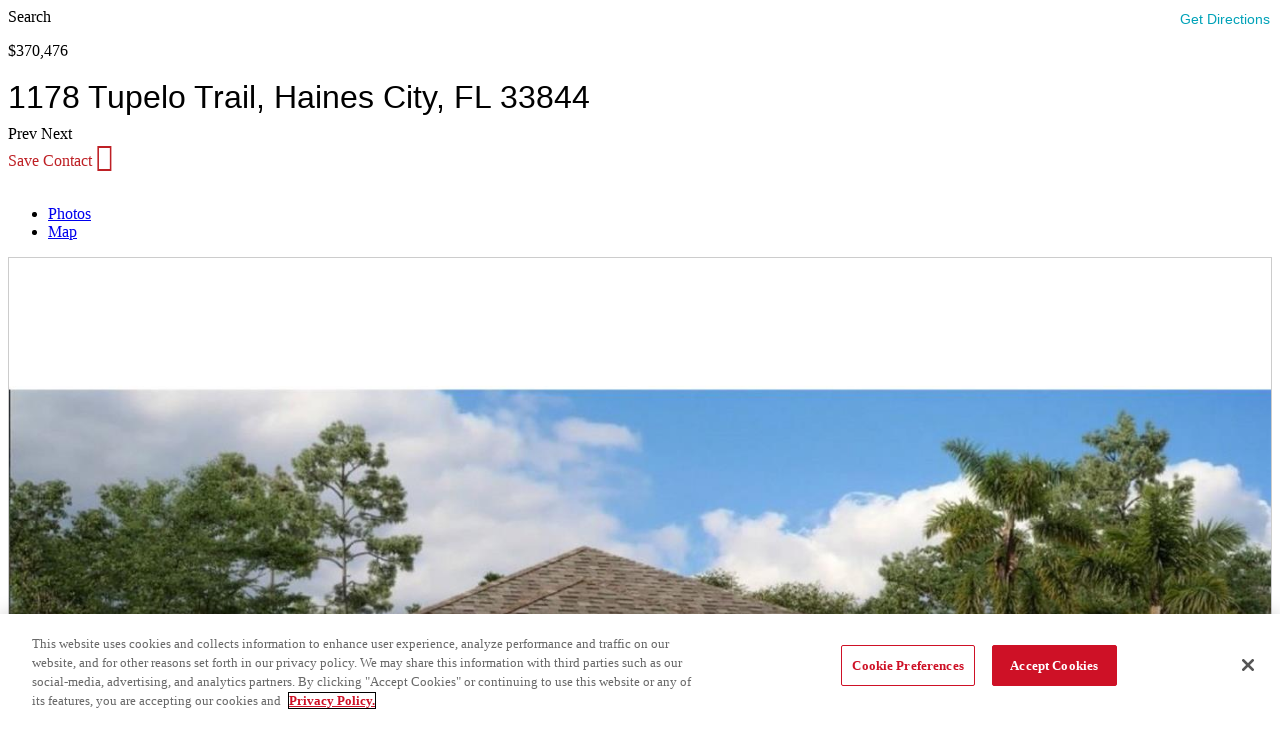

--- FILE ---
content_type: text/html; charset=UTF-8
request_url: https://www.edinarealty.com/homes-for-sale/1178-tupelo-trail-haines-city-fl-33844-g5055751
body_size: 66005
content:
<!doctype html><html lang="en-US" prefix="og: https://ogp.me/ns#"><head> <title>1178 Tupelo Trail, Haines City, FL, 33844 | MLS: G5055751 | Edina Realty</title><meta property="og:title" content="1178 Tupelo Trail, Haines City, FL, 33844 | MLS: G5055751 | Edina Realty"/><meta name="twitter:title" content="1178 Tupelo Trail, Haines City, FL, 33844 | MLS: G5055751 | Edina Realty"/><meta name="robots" content="noodp,noydir"/><meta property="og:url" content="/homes-for-sale/1178-tupelo-trail-haines-city-fl-33844-g5055751"><meta property="og:type" content="website"><meta property="fb:pages" content="85628623341"><meta property="fb:app_id" content="896723430423524"><meta property="og:image" content="https://www.edinarealty.com/listing-images/listing/STELLAR/1178-TUPELO-TRAIL-HAINES-CITY-FL-33844-G5055751-image1.jpeg"/><meta property="og:image:alt" content="Images shown are for illustrative purposes only and will differ from the actual home. Completion date subject to change."/><meta property="og:image:height" content="900"><meta property="og:image:width" content="1200"><meta name="description" content="Take a virtual tour and see price history for 1178 Tupelo Trail, Haines City, FL, 33844, Residential, 4 bed, 2 bath, $370,476, MLS G5055751."/><meta property="og:description" content="Take a virtual tour and see price history for 1178 Tupelo Trail, Haines City, FL, 33844, Residential, 4 bed, 2 bath, $370,476, MLS G5055751."/><meta name="twitter:description" content="Take a virtual tour and see price history for 1178 Tupelo Trail, Haines City, FL, 33844, Residential, 4 bed, 2 bath, $370,476, MLS G5055751."/><meta name="twitter:domain" content=""><link rel="canonical" href="https://www.edinarealty.com/homes-for-sale/1178-tupelo-trail-haines-city-fl-33844-g5055751"/><script type="application/ld+json">[{"@context":"http:\/\/schema.org","id":"G5055751","@type":"Product","name":"1178 Tupelo Trail, Haines City, FL, 33844 | MLS: G5055751 | Edina Realty","description":"Take a virtual tour and see price history for 1178 Tupelo Trail, Haines City, FL, 33844, Residential, 4 bed, 2 bath, $370,476, MLS G5055751.","offers":{"@type":"Offer","price":"360476","priceCurrency":"USD","availability":"http:\/\/schema.org\/SoldOut","url":"https:\/\/www.edinarealty.com\/homes-for-sale\/1178-tupelo-trail-haines-city-fl-33844-g5055751"},"image":"https:\/\/www.edinarealty.com\/listing-images\/listing\/STELLAR\/1178-TUPELO-TRAIL-HAINES-CITY-FL-33844-G5055751-image1.jpeg"},{"@context":"https:\/\/schema.org","@type":"SingleFamilyResidence","name":"1178 Tupelo Trail, Haines City, FL, 33844 | MLS: G5055751 | Edina Realty","url":"https:\/\/www.edinarealty.com\/homes-for-sale\/1178-tupelo-trail-haines-city-fl-33844-g5055751","numberOfRooms":"4","floorSize":{"@type":"QuantitativeValue","value":"2110"},"address":{"@type":"PostalAddress","streetAddress":"1178  TUPELO Trail ","addressLocality":"Haines City","addressRegion":"FL","postalCode":"33844"},"geo":{"@type":"GeoCoordinates","latitude":"28.11919208","longitude":"-81.57926742"}},{"@context":"https:\/\/schema.org\/","@type":"BreadcrumbList","itemListElement":[{"@type":"ListItem","position":1,"name":"1178 Tupelo Trail, Haines City, FL, 33844 | MLS: G5055751 | Edina Realty","item":"https:\/\/www.edinarealty.com\/houses-for-sale\/FL"},{"@type":"ListItem","position":2,"name":"1178 Tupelo Trail, Haines City, FL, 33844 | MLS: G5055751 | Edina Realty","item":"https:\/\/www.edinarealty.com\/homes-for-sale\/FL\/haines-city"},{"@type":"ListItem","position":3,"name":"1178 Tupelo Trail, Haines City, FL, 33844 | MLS: G5055751 | Edina Realty","item":"https:\/\/www.edinarealty.com\/homes-for-sale\/FL\/haines-city\/33844"},{"@type":"ListItem","position":4,"name":"1178 Tupelo Trail, Haines City, FL, 33844 | MLS: G5055751 | Edina Realty","item":"https:\/\/www.edinarealty.com\/homes-for-sale\/1178-tupelo-trail-haines-city-fl-33844-g5055751"}]}]</script> <meta charset="UTF-8"> <meta name="viewport" content="width=device-width, initial-scale=1"> <meta name="viewport" content="width=device-width, user-scalable=no, initial-scale=1.0, maximum-scale=1.0, minimum-scale=1.0"> <link rel="profile" href="http://gmpg.org/xfn/11"> <link href="https://www.edinarealty.com/web/fonts/edina-icons.ttf" rel="preload" as="font"> <link href="https://www.edinarealty.com/web/fonts/a0fe3009-190c-496d-bcd5-ac42e81261c0.woff2" rel="preload" as="font"> <link href="https://www.edinarealty.com/web/fonts/66c80723-12ac-4a96-8303-d0eee61c32b1.woff2" rel="preload" as="font"> <link href="https://www.edinarealty.com/web/webcompts/css/mobile.css?v=8qeG0vG0GDIAbIfx6nytjxVKpVsaxa6EImyf-MUakAw1" rel="stylesheet" media="screen and (max-width:1023px)"> <link href="https://www.edinarealty.com/web/webcompts/css/desktop.css?v=5IvAQ1exIxlCaRShZYda6-VDa5fQzIUVCJa-hlMSioI1" rel="stylesheet"> <link href="https://www.edinarealty.com/web/webcompts/css/main.css?v=2Kq9uOMxqctAGNoOiZT4002hnUThSAla6-BB39p8Z6hM" rel="stylesheet"> <link href="https://www.edinarealty.com/web/app/themes/edinarealtytheme/assets/js/lightgallery.2.7.1/css/lightgallery.min.css" rel="stylesheet"> <script>dataLayer=window.dataLayer||[];dataLayer.push({'mlsNumber':'G5055751'});dataLayer.push({'price':'360476.00'});dataLayer.push({'bedsNumber':'4'});dataLayer.push({'bathsNumber':'2'});dataLayer.push({'listingStatus':'Sold'});dataLayer.push({'squareFeet':'2110'});dataLayer.push({'type':'Single Family'});dataLayer.push({'listingOfficeName':'OLYMPUS EXECUTIVE REALTY INC'});dataLayer.push({'ListOfficeMlsId':'261015120'});</script> <script src="https://e1e4fed4d1a746138555e43c947286e3.js.ubembed.com" async></script> <link href="https://www.edinarealty.com/web/webcompts/css/mobile.css?v=4qeG0vG0GDIAbIfx6nytjxVKpVsaxa6EImyf-MUakAw1" rel="preload" as="style"/> <link href="https://www.edinarealty.com/web/webcompts/css/desktop.css?v=4IvAQ1exIxlCaRShZYda6-VDa5fQzIUVCJa-hlMSioI2" rel="preload" as="style"/> <link href="https://www.edinarealty.com/web/webcompts/css/main.css?v=4Kq9uOMxqctAGNoOiZT4002hnUThSAla6-BB39p8Z6hM" rel="preload" as="style"/> <link href="https://www.edinarealty.com/web/webcompts/er-headerfooter.js?v=1.0.92" rel="preload" as="script"/> <script src="https://unpkg.com/@webcomponents/webcomponentsjs@^2/webcomponents-loader.js"></script> <script>window.er_baseUrl="https://www.edinarealty.com";window.er_url="https://www.edinarealty.com/web";window.er_logout_url="https://myatlas.homeservices.com/hsoab2c.onmicrosoft.com/b2c_1a_hsoa_unifiedsignupsignin/oauth2/v2.0/logout?post_logout_redirect_uri=";</script> <script src="https://www.edinarealty.com/web/webcompts/er-headerfooter.js?v=1.0.92"></script>  <script src="https://cdn.cookielaw.org/scripttemplates/otSDKStub.js" type="text/javascript" charset="UTF-8" data-domain-script="0198c8e6-037c-7491-8b83-011f50a964d4"></script> <script type="text/javascript">function OptanonWrapper(){}</script>  <link rel="icon" href="/images/favicon.ico" type="image/x-icon"/> <link rel="shortcut icon" href="/images/favicon.ico" type="image/x-icon"/><script data-cfasync="false" data-pagespeed-no-defer>var gtm4wp_datalayer_name="dataLayer";var dataLayer=dataLayer||[];</script><title>Listing ListingDetail - Edina Realty</title><meta property="og:locale" content="en_US"/><meta property="og:site_name" content="Edina Realty"/><meta name="twitter:card" content="summary_large_image"/><link rel='dns-prefetch' href='//www.edinarealty.com'/><link rel='dns-prefetch' href='//platform-api.sharethis.com'/><link rel='dns-prefetch' href='//cdn.roof.ai'/><link href='https://fonts.gstatic.com' crossorigin rel='preconnect'/><link rel="alternate" type="application/rss+xml" title="Edina Realty &raquo; Feed" href="https://www.edinarealty.com/web/feed"/><link rel="alternate" type="application/rss+xml" title="Edina Realty &raquo; Comments Feed" href="https://www.edinarealty.com/web/comments/feed"/><link rel='stylesheet' id='wp-block-library-css' href='https://www.edinarealty.com/web/wp/wp-includes/css/dist/block-library/style.min.css?ver=231a07f4ad85aa64daac06630677b50b' media='all'/><style id='rank-math-toc-block-style-inline-css'>.wp-block-rank-math-toc-block nav ol{counter-reset:item}.wp-block-rank-math-toc-block nav ol li{display:block}.wp-block-rank-math-toc-block nav ol li:before{content:counters(item,".") ". ";counter-increment:item}</style><style id='rank-math-rich-snippet-style-inline-css'>
/*!
* Plugin:  Rank Math
* URL: https://rankmath.com/wordpress/plugin/seo-suite/
* Name:  rank-math-review-snippet.css
*/@-webkit-keyframes spin{0%{-webkit-transform:rotate(0deg)}100%{-webkit-transform:rotate(-360deg)}}@keyframes spin{0%{-webkit-transform:rotate(0deg)}100%{-webkit-transform:rotate(-360deg)}}@keyframes bounce{from{-webkit-transform:translateY(0);transform:translateY(0)}to{-webkit-transform:translateY(-5px);transform:translateY(-5px)}}@-webkit-keyframes bounce{from{-webkit-transform:translateY(0);transform:translateY(0)}to{-webkit-transform:translateY(-5px);transform:translateY(-5px)}}@-webkit-keyframes loading{0%{background-size:20% 50%,20% 50%,20% 50%}20%{background-size:20% 20%,20% 50%,20% 50%}40%{background-size:20% 100%,20% 20%,20% 50%}60%{background-size:20% 50%,20% 100%,20% 20%}80%{background-size:20% 50%,20% 50%,20% 100%}100%{background-size:20% 50%,20% 50%,20% 50%}}@keyframes loading{0%{background-size:20% 50%,20% 50%,20% 50%}20%{background-size:20% 20%,20% 50%,20% 50%}40%{background-size:20% 100%,20% 20%,20% 50%}60%{background-size:20% 50%,20% 100%,20% 20%}80%{background-size:20% 50%,20% 50%,20% 100%}100%{background-size:20% 50%,20% 50%,20% 50%}}:root{--rankmath-wp-adminbar-height:0}#rank-math-rich-snippet-wrapper{overflow:hidden}#rank-math-rich-snippet-wrapper h5.rank-math-title{display:block;font-size:18px;line-height:1.4}#rank-math-rich-snippet-wrapper .rank-math-review-image{float:right;max-width:40%;margin-left:15px}#rank-math-rich-snippet-wrapper .rank-math-review-data{margin-bottom:15px}#rank-math-rich-snippet-wrapper .rank-math-total-wrapper{width:100%;padding:0 0 20px 0;float:left;clear:both;position:relative;-webkit-box-sizing:border-box;box-sizing:border-box}#rank-math-rich-snippet-wrapper .rank-math-total-wrapper .rank-math-total{border:0;display:block;margin:0;width:auto;float:left;text-align:left;padding:0;font-size:24px;line-height:1;font-weight:700;-webkit-box-sizing:border-box;box-sizing:border-box;overflow:hidden}#rank-math-rich-snippet-wrapper .rank-math-total-wrapper .rank-math-review-star{float:left;margin-left:15px;margin-top:5px;position:relative;z-index:99;line-height:1}#rank-math-rich-snippet-wrapper .rank-math-total-wrapper .rank-math-review-star .rank-math-review-result-wrapper{display:inline-block;white-space:nowrap;position:relative;color:#e7e7e7}#rank-math-rich-snippet-wrapper .rank-math-total-wrapper .rank-math-review-star .rank-math-review-result-wrapper .rank-math-review-result{position:absolute;top:0;left:0;overflow:hidden;white-space:nowrap;color:#ffbe01}#rank-math-rich-snippet-wrapper .rank-math-total-wrapper .rank-math-review-star .rank-math-review-result-wrapper i{font-size:18px;-webkit-text-stroke-width:1px;font-style:normal;padding:0 2px;line-height:inherit}#rank-math-rich-snippet-wrapper .rank-math-total-wrapper .rank-math-review-star .rank-math-review-result-wrapper i:before{content:"\2605"}body.rtl #rank-math-rich-snippet-wrapper .rank-math-review-image{float:left;margin-left:0;margin-right:15px}body.rtl #rank-math-rich-snippet-wrapper .rank-math-total-wrapper .rank-math-total{float:right}body.rtl #rank-math-rich-snippet-wrapper .rank-math-total-wrapper .rank-math-review-star{float:right;margin-left:0;margin-right:15px}body.rtl #rank-math-rich-snippet-wrapper .rank-math-total-wrapper .rank-math-review-star .rank-math-review-result{left:auto;right:0}@media screen and (max-width:480px){#rank-math-rich-snippet-wrapper .rank-math-review-image{display:block;max-width:100%;width:100%;text-align:center;margin-right:0}#rank-math-rich-snippet-wrapper .rank-math-review-data{clear:both}}.clear{clear:both}</style><style id='classic-theme-styles-inline-css'>
/*! This file is auto-generated */
.wp-block-button__link{color:#fff;background-color:#32373c;border-radius:9999px;box-shadow:none;text-decoration:none;padding:calc(.667em + 2px) calc(1.333em + 2px);font-size:1.125em}.wp-block-file__button{background:#32373c;color:#fff;text-decoration:none}</style><style id='global-styles-inline-css'>body{--wp--preset--color--black:#000000;--wp--preset--color--cyan-bluish-gray:#abb8c3;--wp--preset--color--white:#ffffff;--wp--preset--color--pale-pink:#f78da7;--wp--preset--color--vivid-red:#cf2e2e;--wp--preset--color--luminous-vivid-orange:#ff6900;--wp--preset--color--luminous-vivid-amber:#fcb900;--wp--preset--color--light-green-cyan:#7bdcb5;--wp--preset--color--vivid-green-cyan:#00d084;--wp--preset--color--pale-cyan-blue:#8ed1fc;--wp--preset--color--vivid-cyan-blue:#0693e3;--wp--preset--color--vivid-purple:#9b51e0;--wp--preset--gradient--vivid-cyan-blue-to-vivid-purple:linear-gradient(135deg,rgba(6,147,227,1) 0%,rgb(155,81,224) 100%);--wp--preset--gradient--light-green-cyan-to-vivid-green-cyan:linear-gradient(135deg,rgb(122,220,180) 0%,rgb(0,208,130) 100%);--wp--preset--gradient--luminous-vivid-amber-to-luminous-vivid-orange:linear-gradient(135deg,rgba(252,185,0,1) 0%,rgba(255,105,0,1) 100%);--wp--preset--gradient--luminous-vivid-orange-to-vivid-red:linear-gradient(135deg,rgba(255,105,0,1) 0%,rgb(207,46,46) 100%);--wp--preset--gradient--very-light-gray-to-cyan-bluish-gray:linear-gradient(135deg,rgb(238,238,238) 0%,rgb(169,184,195) 100%);--wp--preset--gradient--cool-to-warm-spectrum:linear-gradient(135deg,rgb(74,234,220) 0%,rgb(151,120,209) 20%,rgb(207,42,186) 40%,rgb(238,44,130) 60%,rgb(251,105,98) 80%,rgb(254,248,76) 100%);--wp--preset--gradient--blush-light-purple:linear-gradient(135deg,rgb(255,206,236) 0%,rgb(152,150,240) 100%);--wp--preset--gradient--blush-bordeaux:linear-gradient(135deg,rgb(254,205,165) 0%,rgb(254,45,45) 50%,rgb(107,0,62) 100%);--wp--preset--gradient--luminous-dusk:linear-gradient(135deg,rgb(255,203,112) 0%,rgb(199,81,192) 50%,rgb(65,88,208) 100%);--wp--preset--gradient--pale-ocean:linear-gradient(135deg,rgb(255,245,203) 0%,rgb(182,227,212) 50%,rgb(51,167,181) 100%);--wp--preset--gradient--electric-grass:linear-gradient(135deg,rgb(202,248,128) 0%,rgb(113,206,126) 100%);--wp--preset--gradient--midnight:linear-gradient(135deg,rgb(2,3,129) 0%,rgb(40,116,252) 100%);--wp--preset--font-size--small:13px;--wp--preset--font-size--medium:20px;--wp--preset--font-size--large:36px;--wp--preset--font-size--x-large:42px;--wp--preset--spacing--20:0.44rem;--wp--preset--spacing--30:0.67rem;--wp--preset--spacing--40:1rem;--wp--preset--spacing--50:1.5rem;--wp--preset--spacing--60:2.25rem;--wp--preset--spacing--70:3.38rem;--wp--preset--spacing--80:5.06rem;--wp--preset--shadow--natural:6px 6px 9px rgba(0, 0, 0, 0.2);--wp--preset--shadow--deep:12px 12px 50px rgba(0, 0, 0, 0.4);--wp--preset--shadow--sharp:6px 6px 0px rgba(0, 0, 0, 0.2);--wp--preset--shadow--outlined:6px 6px 0px -3px rgba(255, 255, 255, 1), 6px 6px rgba(0, 0, 0, 1);--wp--preset--shadow--crisp:6px 6px 0px rgba(0, 0, 0, 1)}:where(.is-layout-flex){gap:.5em}:where(.is-layout-grid){gap:.5em}body .is-layout-flex{display:flex}body .is-layout-flex{flex-wrap:wrap;align-items:center}body .is-layout-flex>*{margin:0}body .is-layout-grid{display:grid}body .is-layout-grid>*{margin:0}:where(.wp-block-columns.is-layout-flex){gap:2em}:where(.wp-block-columns.is-layout-grid){gap:2em}:where(.wp-block-post-template.is-layout-flex){gap:1.25em}:where(.wp-block-post-template.is-layout-grid){gap:1.25em}.has-black-color{color:var(--wp--preset--color--black)!important}.has-cyan-bluish-gray-color{color:var(--wp--preset--color--cyan-bluish-gray)!important}.has-white-color{color:var(--wp--preset--color--white)!important}.has-pale-pink-color{color:var(--wp--preset--color--pale-pink)!important}.has-vivid-red-color{color:var(--wp--preset--color--vivid-red)!important}.has-luminous-vivid-orange-color{color:var(--wp--preset--color--luminous-vivid-orange)!important}.has-luminous-vivid-amber-color{color:var(--wp--preset--color--luminous-vivid-amber)!important}.has-light-green-cyan-color{color:var(--wp--preset--color--light-green-cyan)!important}.has-vivid-green-cyan-color{color:var(--wp--preset--color--vivid-green-cyan)!important}.has-pale-cyan-blue-color{color:var(--wp--preset--color--pale-cyan-blue)!important}.has-vivid-cyan-blue-color{color:var(--wp--preset--color--vivid-cyan-blue)!important}.has-vivid-purple-color{color:var(--wp--preset--color--vivid-purple)!important}.has-black-background-color{background-color:var(--wp--preset--color--black)!important}.has-cyan-bluish-gray-background-color{background-color:var(--wp--preset--color--cyan-bluish-gray)!important}.has-white-background-color{background-color:var(--wp--preset--color--white)!important}.has-pale-pink-background-color{background-color:var(--wp--preset--color--pale-pink)!important}.has-vivid-red-background-color{background-color:var(--wp--preset--color--vivid-red)!important}.has-luminous-vivid-orange-background-color{background-color:var(--wp--preset--color--luminous-vivid-orange)!important}.has-luminous-vivid-amber-background-color{background-color:var(--wp--preset--color--luminous-vivid-amber)!important}.has-light-green-cyan-background-color{background-color:var(--wp--preset--color--light-green-cyan)!important}.has-vivid-green-cyan-background-color{background-color:var(--wp--preset--color--vivid-green-cyan)!important}.has-pale-cyan-blue-background-color{background-color:var(--wp--preset--color--pale-cyan-blue)!important}.has-vivid-cyan-blue-background-color{background-color:var(--wp--preset--color--vivid-cyan-blue)!important}.has-vivid-purple-background-color{background-color:var(--wp--preset--color--vivid-purple)!important}.has-black-border-color{border-color:var(--wp--preset--color--black)!important}.has-cyan-bluish-gray-border-color{border-color:var(--wp--preset--color--cyan-bluish-gray)!important}.has-white-border-color{border-color:var(--wp--preset--color--white)!important}.has-pale-pink-border-color{border-color:var(--wp--preset--color--pale-pink)!important}.has-vivid-red-border-color{border-color:var(--wp--preset--color--vivid-red)!important}.has-luminous-vivid-orange-border-color{border-color:var(--wp--preset--color--luminous-vivid-orange)!important}.has-luminous-vivid-amber-border-color{border-color:var(--wp--preset--color--luminous-vivid-amber)!important}.has-light-green-cyan-border-color{border-color:var(--wp--preset--color--light-green-cyan)!important}.has-vivid-green-cyan-border-color{border-color:var(--wp--preset--color--vivid-green-cyan)!important}.has-pale-cyan-blue-border-color{border-color:var(--wp--preset--color--pale-cyan-blue)!important}.has-vivid-cyan-blue-border-color{border-color:var(--wp--preset--color--vivid-cyan-blue)!important}.has-vivid-purple-border-color{border-color:var(--wp--preset--color--vivid-purple)!important}.has-vivid-cyan-blue-to-vivid-purple-gradient-background{background:var(--wp--preset--gradient--vivid-cyan-blue-to-vivid-purple)!important}.has-light-green-cyan-to-vivid-green-cyan-gradient-background{background:var(--wp--preset--gradient--light-green-cyan-to-vivid-green-cyan)!important}.has-luminous-vivid-amber-to-luminous-vivid-orange-gradient-background{background:var(--wp--preset--gradient--luminous-vivid-amber-to-luminous-vivid-orange)!important}.has-luminous-vivid-orange-to-vivid-red-gradient-background{background:var(--wp--preset--gradient--luminous-vivid-orange-to-vivid-red)!important}.has-very-light-gray-to-cyan-bluish-gray-gradient-background{background:var(--wp--preset--gradient--very-light-gray-to-cyan-bluish-gray)!important}.has-cool-to-warm-spectrum-gradient-background{background:var(--wp--preset--gradient--cool-to-warm-spectrum)!important}.has-blush-light-purple-gradient-background{background:var(--wp--preset--gradient--blush-light-purple)!important}.has-blush-bordeaux-gradient-background{background:var(--wp--preset--gradient--blush-bordeaux)!important}.has-luminous-dusk-gradient-background{background:var(--wp--preset--gradient--luminous-dusk)!important}.has-pale-ocean-gradient-background{background:var(--wp--preset--gradient--pale-ocean)!important}.has-electric-grass-gradient-background{background:var(--wp--preset--gradient--electric-grass)!important}.has-midnight-gradient-background{background:var(--wp--preset--gradient--midnight)!important}.has-small-font-size{font-size:var(--wp--preset--font-size--small)!important}.has-medium-font-size{font-size:var(--wp--preset--font-size--medium)!important}.has-large-font-size{font-size:var(--wp--preset--font-size--large)!important}.has-x-large-font-size{font-size:var(--wp--preset--font-size--x-large)!important}.wp-block-navigation a:where(:not(.wp-element-button)){color:inherit}:where(.wp-block-post-template.is-layout-flex){gap:1.25em}:where(.wp-block-post-template.is-layout-grid){gap:1.25em}:where(.wp-block-columns.is-layout-flex){gap:2em}:where(.wp-block-columns.is-layout-grid){gap:2em}.wp-block-pullquote{font-size:1.5em;line-height:1.6}</style><link rel='stylesheet' id='edinarealtywp-css' href='https://www.edinarealty.com/web/app/plugins/edinarealtywp/public/css/edinarealty-public.css?ver=1.4.6' media='all'/><link rel='stylesheet' id='edinarealty-icons-style-css' href='https://www.edinarealty.com/web/app/plugins/edinarealtywp/public/css/edinarealty-icons.min.css?ver=1.4.6' media='all'/><link rel='stylesheet' id='edinarealty-slick-css' href='https://www.edinarealty.com/web/app/plugins/edinarealtywp/public/css/slick.css?ver=1.4.6' media='all'/><link rel='stylesheet' id='share-this-share-buttons-sticky-css' href='https://www.edinarealty.com/web/wp/wp-content/plugins/sharethis-share-buttons/css/mu-style.css?ver=1503351380' media='all'/><style id='share-this-share-buttons-sticky-inline-css'>.st-sticky-share-buttons{display:none!important}</style><link rel='stylesheet' id='parent-style-css' href='https://www.edinarealty.com/web/app/themes/hello-elementor/style.css?ver=231a07f4ad85aa64daac06630677b50b' media='all'/><link rel='stylesheet' id='child-style-css' href='https://www.edinarealty.com/web/app/themes/edinarealtytheme/style.css?ver=1.0.0' media='all'/><link rel='stylesheet' id='hello-elementor-css' href='https://www.edinarealty.com/web/app/themes/hello-elementor/style.min.css?ver=3.1.0' media='all'/><link rel='stylesheet' id='hello-elementor-theme-style-css' href='https://www.edinarealty.com/web/app/themes/hello-elementor/theme.min.css?ver=3.1.0' media='all'/><link rel='stylesheet' id='hello-elementor-header-footer-css' href='https://www.edinarealty.com/web/app/themes/hello-elementor/header-footer.min.css?ver=3.1.0' media='all'/><link rel='stylesheet' id='elementor-icons-css' href='https://www.edinarealty.com/web/app/plugins/elementor/assets/lib/eicons/css/elementor-icons.min.css?ver=5.35.0' media='all'/><link rel='stylesheet' id='elementor-frontend-css' href='https://www.edinarealty.com/web/app/plugins/elementor/assets/css/frontend.min.css?ver=3.27.2' media='all'/><link rel='stylesheet' id='elementor-post-731-css' href='https://www.edinarealty.com/web/app/uploads/elementor/css/post-731.css?ver=1769108462' media='all'/><link rel='stylesheet' id='elementor-post-701-css' href='https://www.edinarealty.com/web/app/uploads/elementor/css/post-701.css?ver=1769108464' media='all'/><link rel='stylesheet' id='elementor-post-704-css' href='https://www.edinarealty.com/web/app/uploads/elementor/css/post-704.css?ver=1769108464' media='all'/><link rel='stylesheet' id='style_login_widget-css' href='https://www.edinarealty.com/web/app/plugins/miniorange-oauth-oidc-single-sign-on/resources/css/style_login_widget.css?ver=231a07f4ad85aa64daac06630677b50b' media='all'/><script src="https://www.edinarealty.com/web/js/jquery/jquery.min.js?ver=20240814" id="jquery-core-js"></script><script src="https://www.edinarealty.com/web/js/jquery-migrate/jquery-migrate.min.js?ver=20240814" id="jquery-migrate-js"></script><script src="https://www.edinarealty.com/web/app/plugins/edinarealtywp/public/js/slick.min.js?ver=1.4.6" id="script-slick-js-js"></script><script src="//platform-api.sharethis.com/js/sharethis.js?ver=2.3.4#property=647f3c5458d85b001927becd&amp;product=inline-buttons&amp;source=sharethis-share-buttons-wordpress" id="share-this-share-buttons-mu-js"></script><script src="https://www.edinarealty.com/web/app/themes/edinarealtytheme/vendors/bootstrap/bootstrap.min.js?ver=231a07f4ad85aa64daac06630677b50b" id="bootstrap-js"></script><link rel="https://api.w.org/" href="https://www.edinarealty.com/web/wp-json/"/><link rel="alternate" type="application/json" href="https://www.edinarealty.com/web/wp-json/wp/v2/pages/24763"/><link rel='shortlink' href='https://www.edinarealty.com/web/?p=24763'/><script data-cfasync="false" data-pagespeed-no-defer type="text/javascript">var dataLayer_content={"pageTitle":"Listing ListingDetail - Edina Realty","pagePostType":"page","pagePostType2":"single-page","browserName":"","browserVersion":"","browserEngineName":"","browserEngineVersion":"","osName":"","osVersion":"","deviceType":"bot","deviceManufacturer":"","deviceModel":""};dataLayer.push(dataLayer_content);</script><script data-cfasync="false">(function(w,d,s,l,i){w[l]=w[l]||[];w[l].push({'gtm.start':new Date().getTime(),event:'gtm.js'});var f=d.getElementsByTagName(s)[0],j=d.createElement(s),dl=l!='dataLayer'?'&l='+l:'';j.async=!0;j.src='//www.googletagmanager.com/gtm.js?id='+i+dl;f.parentNode.insertBefore(j,f)})(window,document,'script','dataLayer','GTM-T3WZP7');</script><meta name="generator" content="Elementor 3.27.2; features: additional_custom_breakpoints; settings: css_print_method-external, google_font-enabled, font_display-auto"> <style>.e-con.e-parent:nth-of-type(n+4):not(.e-lazyloaded):not(.e-no-lazyload),.e-con.e-parent:nth-of-type(n+4):not(.e-lazyloaded):not(.e-no-lazyload) *{background-image:none!important}@media screen and (max-height:1024px){.e-con.e-parent:nth-of-type(n+3):not(.e-lazyloaded):not(.e-no-lazyload),.e-con.e-parent:nth-of-type(n+3):not(.e-lazyloaded):not(.e-no-lazyload) *{background-image:none!important}}@media screen and (max-height:640px){.e-con.e-parent:nth-of-type(n+2):not(.e-lazyloaded):not(.e-no-lazyload),.e-con.e-parent:nth-of-type(n+2):not(.e-lazyloaded):not(.e-no-lazyload) *{background-image:none!important}}</style> <link rel="icon" href="https://www.edinarealty.com/web/app/uploads/2023/09/edina-realty-favicon-480-150x150.png" sizes="32x32"/><link rel="icon" href="https://www.edinarealty.com/web/app/uploads/2023/09/edina-realty-favicon-480-300x300.png" sizes="192x192"/><link rel="apple-touch-icon" href="https://www.edinarealty.com/web/app/uploads/2023/09/edina-realty-favicon-480-300x300.png"/><meta name="msapplication-TileImage" content="https://www.edinarealty.com/web/app/uploads/2023/09/edina-realty-favicon-480-300x300.png"/></head><body class="page-template page-template-template-listinglistingdetails page-template-template-listinglistingdetails-php page page-id-24763 elementor-default elementor-kit-731"><div itemprop="geo" itemscope itemtype="http://schema.org/GeoCoordinates"> <meta itemprop="latitude" content="28.11919208"/> <meta itemprop="longitude" content="-81.57926742"/></div><style>.loading-buyercomp{color:#00a2b8;font-family:"Museo Sans Rounded W03_500",sans-serif;font-weight:400;font-size:15px}.lg-container img.lg-image{width:100%;height:auto;aspect-ratio:1 / 0}.dpr-link img{min-width:236px;height:auto;aspect-ratio:1 / 0}.er-listing-image img{width:auto;aspect-ratio:1 / 0}#panelMarketTrend .info-block img{aspect-ratio:1 / 0}#panelassignedSchools .table .info-circle[data-trigger="hover"]{color:#fff}.courtesy img{min-width:20px;width:auto}img.placeholder-photo{aspect-ratio:1 / 0}.er-courtesy img,.realtor-branded-footer img{width:22px;height:19px;aspect-ratio:22 / 19}.footer_social .app-link img{aspect-ratio:16 / 9}.footer_legal span>img{width:19px;aspect-ratio:19 / 17}.realtor-profile img.badge-icon{min-width:72px;height:100%;aspect-ratio:1 / 1}img.realtor-photo{min-width:60px;width:auto;height:100%;aspect-ratio:0 / 1}.listing-estimated a.action{color:#00a2b8}.listing-estimated a.action:hover,.listing-estimated a.action:focus{color:#008394}#top-row{background-color:#edeae6;height:60px;top:60}#sidebar{top:8px}#sidebar,#sidebar p{font-size:14px}#sidebar .nav-tabs{border-bottom:1px solid #ddd}#sidebar,#sidebar date-range-picker{position:relative}#sidebar label+.help-block{color:#be2025}#sidebar .help-block>p,#sidebar p>strong,#sidebar .select-style{font-size:1em}#sidebar .custom-input-label{float:none}.mobile-only{display:none}a.btn-link:not([href]):not([tabindex]){color:#00b6d0;font-weight:400;border-radius:0;padding:0;transition:color .3s ease-in}a.btn-link:not([href]):not([tabindex]):hover,a.btn-link:not([href]):not([tabindex]):focus{color:#008394;text-decoration:none;background-color:#fff0}.datepicker-dropdown.dropdown-menu table tr>td.today.day,.datepicker-dropdown.dropdown-menu table tr>td.old.today.day,.datepicker-dropdown.dropdown-menu table tr>td.today.day:hover,.datepicker-dropdown.dropdown-menu table tr>td.old.today.day:hover{background-color:#be2025!important;background-image:none;color:#fff}.datepicker-dropdown.dropdown-menu table>tbody>tr:nth-child(odd)>td,.datepicker-dropdown.dropdown-menu table>tbody>tr:nth-child(odd)>th{background-color:#f7f7f7!important}.datepicker-dropdown.dropdown-menu td.active.day{background-image:none;background-color:#00b6d0!important}.datepicker-dropdown.dropdown-menu tfoot th.today{background-color:#be2025!important;border-color:#be2025;color:#fff}#home-for-sale,#recent-sales{font-size:16px}#home-for-sale p,#sidebar p>strong,#recent-sales p{font-family:"Museo Sans Rounded W03_500",sans-serif}#home-for-sale .er-h5-headline,#recent-sales .er-h5-headline{font-family:"MuseoSansW01-Rounded300",sans-serif;font-size:1.375em}#home-for-sale .js-display-total-items,#recent-sales .js-display-total-items{display:none}#home-for-sale .er-property-info .er-courtesy,#recent-sales .er-property-info .er-courtesy{padding:12px 0 0 0;border-top:1px solid #ccc}#main-body{margin:10px 0}.tab-content{border:1px solid #ccc}.nav.nav-tabs>li:not(.active)>a:hover{color:#be2025;transition-duration:.2s}.hide{display:none}.slick-prev,.slick-next{position:absolute;display:block;z-index:99;height:50px;width:40px;line-height:0;font-size:0;cursor:pointer;background-color:transparent!important;top:50%;margin-top:-10px;-webkit-transform:translate(0,-50%);-ms-transform:translate(0,-50%);transform:translate(0,-50%);padding:0;border:none!important;outline:none!important}.slick-arrow{display:none}.photos img{object-fit:contain;width:100%}.fullscreen-trigger{color:#00a2b8!important;float:left}.paging-info{float:left;font-size:1em;margin-left:5px;padding-top:8px}.fullscreen-actions{font-size:1.5em}.lg-sub-html{bottom:85px;background-color:gray}.lg-outer .lg-thumb-outer{bottom:90px}.school-data-container .table .school-name{color:#00a2b8}#schoolPager li>a{border-radius:0;margin-right:5px}#schoolPager li>a.next_link,#schoolPager li>a.prev_link{border-radius:50%}#pricetag{color:#fff;display:block;padding-left:10px;font-family:"MuseoSansW01-Rounded300",sans-serif;font-size:20px;padding:10px;height:1em;float:left}.lg-counter{position:absolute;display:block;left:0;right:0;bottom:-65vh;margin:0 auto;padding:14px 7px;width:62px;text-align:center;color:#373f42;font-size:15px;line-height:1em;background-color:rgb(255 255 255 / .8);z-index:9999;white-space:nowrap;border:1px solid #ccc}.lg-next,.lg-icon{background-color:#D0D0D1;border:0;color:#00b6d0;border-radius:0}.lg-prev:hover,.lg-next:hover{background-color:#fff}.lg-next:hover,.lg-icon:hover{color:#016170!important}.lg-next:before{content:"\203A";font-size:60px;margin-top:-20px;display:table}.lg-prev::after{content:"\2039";font-size:60px;margin-top:-20px;display:table}.slidecaption{font-size:small;padding-left:8px}#lg-close-1:hover{background-color:#fff0}.table>caption+thead>tr:first-child>th,.table>caption+thead>tr:first-child>td,.table>colgroup+thead>tr:first-child>th,.table>colgroup+thead>tr:first-child>td,.table>thead:first-child>tr:first-child>th,.table>thead:first-child>tr:first-child>td{border-top:1px solid #ccc}table,th,td{border-left:none!important;border-right:none!important;background-color:white!important}h1,h2,h3,h4,h5,h6,.h1,.h2,.h3,.h4,.h5,.h6{font-family:"Museo Sans Rounded W03_500",sans-serif}h3,.h3{font-size:24px}h1,.h1,h2,.h2,h3,.h3{margin-top:20px;margin-bottom:10px}h1,h2,h3,h4,h5,h6,.h1,.h2,.h3,.h4,.h5,.h6{font-weight:500;line-height:1.1;color:inherit}#propertyDetails{padding:0}.action-item .er-shareThis{display:block;padding:8px 0;text-align:center}.action-item .er-shareThis .er-shareAction{font-size:14px;margin:0}.action-item .er-shareThis .er-shareArrow{display:block;font-size:32px;padding-bottom:11px}#shareBodyIcons{display:none}#ws-walkscore-tile{position:relative;text-align:left}#ws-walkscore-tile *{float:none}.listing-header .listing-actions{position:static}.listing-header .listing-actions a,.listing-header .listing-actions a:hover{color:#be2025}.listing-header.fixed-header{overflow:visible}.listing-header .er-shareThis{line-height:0}.listing-header .er-shareThis .er-shareAction{margin:0}.listing-header .er-shareThis .er-shareArrow{font-size:28px;top:0}.listing-header .er-shareThis .er-shareIconText{display:none}.listing-header .er-shareThis .er-shareBodyIcons{background:#fff0;position:absolute;right:0}.listing-header .er-shareThis .er-sharing-toolbox{position:relative;display:block}.listing-overview .section>.date,.listing-overview .property-status,.listing-overview .property-features{font-family:"Museo Sans Rounded W03_500",sans-serif;font-size:14px}.savedListingComments .comment-send-btn,.savedListingComments .comment-send-btn:active,.savedListingComments .comment-send-btn:focus,.savedListingComments .comment-send-btn:hover{color:#fff;outline:none}star-rating li>a:focus,star-rating li>a:hover,star-rating li>a:active{outline:none}.notifications-area input:not(.empty):not(:focus):valid+label.er-label,.notifications-area input:not(.empty):focus:valid+label.er-label,.notifications-area input+label.er-label:hover,.notifications-area input+label.er-label:focus{color:#373f42!important;font-size:14px}#mapStyleOptions>a:nth-child(2)>i,#mapStyleOptions>a:nth-child(3)>i{color:#00a2b8!important}button .close{padding:0;cursor:pointer;background:#fff0;border:0}#mapStyleOptions>button{background:#fff0;color:#000}.tab-map-container .directions{-webkit-text-size-adjust:100%;-webkit-tap-highlight-color:#fff0;font-size:14px;line-height:1.42857;font-family:"Museo Sans Rounded W03_500",sans-serif;box-sizing:border-box;text-decoration:none;color:#00a2b8;transition:color .3s ease-in;outline:none;position:absolute;background-color:#fff;padding:5px;top:5px;right:5px;height:max-content}.close{float:right;font-size:21px;font-weight:700;line-height:1;color:#000;text-shadow:0 1px 0 #fff;opacity:.2;filter:alpha(opacity=20)}.er-mortgage-calculator-wrapper>.mortgage-calculator select,.er-mortgage-calculator-wrapper>.mortgage-calculator span,.er-mortgage-calculator-wrapper>.mortgage-calculator label,.er-mortgage-calculator-wrapper>.mortgage-calculator text,.notifications-area .error-block{font-size:14px}.er-mortgage-calculator-wrapper>.mortgage-calculator div[id^="pieChart"] .highcharts-root{font-size:14px!important}.er-mortgage-calculator-wrapper>.mortgage-calculator div[id^="pieChart"] .highcharts-title{font-size:18px!important;font-weight:500!important}.er-mortgage-calculator-wrapper>.mortgage-calculator .highcharts-legend.highcharts-no-tooltip{font-size:16px!important;font-weight:700}.er-mortgage-calculator-wrapper>.mortgage-calculator text>tspan{font-size:12px}.er-mortgage-calculator-wrapper>.mortgage-calculator .toggle-features span{font-size:17px}.er-mortgage-calculator-wrapper>.mortgage-calculator .toggle-features span[id^="mcShowHideAdvOptsToogle"]{margin-right:0}#photos>div.photos.slick-initialized.slick-slider>div{height:fit-content}#ListingDetailsAccordians>div.container-fluid>div>div.col-md-8>div.listing-overview.estPayment.for-sale>div>a{color:#fff}#propertyDetails>div>h3,#propertyDetails>div>div>h3{font-weight:700}#Details>h2,#MortgageCalculator>h2,#saleshistoryTrigger>h2,#schoolTrigger>h2,#marketTrigger>h2,#WalkScore>h2{display:inline;font-family:"Museo Sans Rounded W03_500",sans-serif;margin:0;line-height:1.1}#home-for-sale,#recent-sales{height:fit-content}#description>small{font-family:"Museo Sans Rounded W03_500",sans-serif;box-sizing:border-box;font-weight:400;line-height:1;color:#777;font-size:65%}.listingOverview-compensations{border-top:1px #ccc solid;clear:both;display:flex;flex-wrap:wrap;font-family:"Museo Sans Rounded W03_500",sans-serif;font-size:15px;padding-top:15px;position:relative;top:5px}.listingOverview-compensations img.icon{margin-right:5px;vertical-align:text-top;width:16px;height:16px}.listingOverview-compensations .listingOverviewLink-item{box-sizing:border-box;flex:1 50%;margin-bottom:10px}.listingOverview-compensations .listingOverviewLink-item .value{font-family:"MuseoSansW01-Rounded300",sans-serif}.listing-realtor-info,.customercare-profile{font-size:14px;line-height:1.4;color:#373f42;font-family:"Museo Sans Rounded W03_500",sans-serif;box-sizing:border-box;outline:none;margin-bottom:20px}.coming-soon-details>div>p>a{outline:none;color:#00a2b8!important}.coming-soon-details>div>p{font-size:14px;line-height:1.4;color:#373f42;box-sizing:border-box;font-family:"Museo Sans Rounded W03_500",sans-serif;white-space:nowrap}.coming-soon-details>div>p>span>a{color:#fff}.coming-soon-details>div>p>span>.popover>.popover-content>p{font-size:14px}.listing-open-house p{font-family:"Museo Sans Rounded W03_500",sans-serif;font-size:14px}.form-success-msg{margin-top:1em;color:green}.legal,.legal>p{font-size:14px}@media (max-width:479px){#home-for-sale .js-display-total-items,#recent-sales .js-display-total-items{display:inline-block}#home-for-sale .er-controls,#recent-sales .er-controls{display:none!important}#home-for-sale .er-carousel-heading .er-h5-headline,#recent-sales .er-carousel-heading .er-h5-headline{padding-right:1em;line-height:30px}#sidebar .custom-input-label{line-height:30px}#sidebar .nav.nav-tabs li>a{font-size:14px}#scheduleShowingSubmitBtn{margin-bottom:.5em}#panelmortgageCalculator{padding-left:5px;padding-right:5px}#panelmortgageCalculator .mortgage-calculator .border-left{padding-left:0;padding-right:0}.action-item .er-shareThis{text-align:left}.action-item .er-shareThis .er-shareArrow{display:inline-block;font-size:26px;padding:0 10px 0 0}.listingOverview-compensations .listingOverviewLink-item{flex-basis:100%}}@media (min-width:601px){body.admin-bar .listing-header.fixed-header{top:32px}}@media (max-width:1023px){.mobile-only{display:block;border-top:1px solid #ccc;padding-top:10px}.desktop-only{display:none}#description>small{font-size:90%!important;line-height:1.5}.address-line{clear:both}#home-for-sale,#recent-sales{padding-left:10px;padding-right:10px}.accordion-content{padding-left:0;padding-right:0}}@media (max-width:1123px){#home-for-sale,#recent-sales{font-size:14px}#home-for-sale .er-large-carousel,#recent-sales .er-large-carousel{bottom:11px}#home-for-sale .er-large-carousel,#recent-sales .er-large-carousel{margin-bottom:15px}}@media (min-width:768px){.action-item .er-shareThis .er-shareAction{font-size:15px}}</style> <header-thing></header-thing><main class="post-24763 page type-page status-publish hentry" role="main"> <div id="bingMapContainer"> <div id="ListingDetailsAccordians">  <div class="listing-header"> <div class="listing-search">  <a class="back-link" id="backToSearch"><i class="arrow-right"></i> <span>Search</span></a> </div> <div class="listing-price"> <p>$370,476</p> <input type="hidden" class="price" value="360476"/> <input type="hidden" class="priceCurrency" value="USD"/> </div> <div class="listing-title" style="word-wrap: break-word; white-space: nowrap;"> <h1 style="white-space: nowrap; display: block; overflow:hidden; text-overflow: ellipsis;"> 1178 Tupelo Trail, Haines City, FL 33844 </h1> </div> <div class="listing-nav-controls">  <a class="prev btn disabled" style="border: 0; background-color: inherit;" id="prevResult"><i class="chevron-right"></i> <span>Prev</span></a>  <a class="next btn disabled" style="border: 0; background-color: inherit;" id="nextResult"><i class="chevron-right"></i> <span>Next</span></a> </div> <div class="listing-actions"> <a class="favoriteProperty action-link" onclick="favoriteProperty(event)"> <i class="favoriteLink saved unsaved"></i> <span>Save</span> </a> <script>const modalAskQuestionInfo=JSON.parse('{"listingId":8762022,"message":"I am interested in 1178 Tupelo Trail, Haines City, FL 33844"}');</script> <a onclick="askAQuestionModal(modalAskQuestionInfo)"><i class="email"></i> <span>Contact</span></a> <style id="erdisplaysharethiscss">.er-shareThis{display:inline-block;outline:none}.er-shareThis i{color:#be2025;font-family:'edina-icons'!important;font-size:1.25em;font-style:normal;font-weight:400;font-variant:normal;line-height:1;position:relative;speak:none;text-transform:none;top:3px}.er-shareAction{color:#373f42;cursor:pointer;font-family:"Museo Sans Rounded W03_500",sans-serif;font-size:18px;margin:0 40px;user-select:none}.er-shareBodyIcons{background:#fff;display:flex;justify-content:center}.er-sharing-toolbox{margin:10px 0 3px;position:absolute;z-index:99999}.er-shareArrow:before{content:"\e90d"}</style> <div class="er-shareThis hide"> <a class="er-shareAction erShareActionJs" onclick="erDisplayShareThis(event)"> <i class="er-shareArrow"></i> <span class="er-shareIconText">Share</span> </a> <div class="er-shareBodyIcons hide"> <div class="er-sharing-toolbox"><div data-title="1178 Tupelo Trail, Haines City, FL, 33844" data-description="Under Construction. Sample Image* Welcome to Cypress Park Estates, a new single-family home community located in Haines City. Now known as Polk County's third largest city, Haines City provides a small-town feel while still being close to world-class attractions. Moreover, Cypress Park Estates is conveniently located in the heart of the city. Just minutes from essential shops like Publix, Walmart and Lowe’s along with local dining and entertainment options. Not to mention, this community is moments away from beautiful lakes, championship golf courses, sports venues and so much more. From spending a day at Lake Eva Community Park or exploring the hiking trails of Lake Marion Trailhead. Spending time outside with your family has never been easier. Dream Finders Homes is proud to offer a collection of single-family homes perfect for growing families and first-time home buyers alike. Don’t miss out - contact us today for more information!" data-image="https://www.edinarealty.com/listing-images/listing/STELLAR/1178-TUPELO-TRAIL-HAINES-CITY-FL-33844-G5055751-image1.jpeg" data-share-url="https://www.edinarealty.com/homes-for-sale/1178-tupelo-trail-haines-city-fl-33844-g5055751" data-url="https://www.edinarealty.com/homes-for-sale/1178-tupelo-trail-haines-city-fl-33844-g5055751" class="sharethis-inline-share-buttons"></div></div> </div> </div>  <script id="erdisplaysharethisjs" type="text/javascript">(function($){const _initEmailSubjectOnShareThis=function(subject){if(subject){window.__sharethis__.config['inline-share-buttons'].subject=subject}else{window.__sharethis__.config['inline-share-buttons'].subject=null}
window.__sharethis__.initialize()};const _resetToolboxPositionToBelow=function($sharingToolbox,shareToolBoxHeightSize,spaceBetweenTop){const shareToolboxTop=$sharingToolbox.offset().top;const topPositionValue=shareToolboxTop+(shareToolBoxHeightSize*2)+spaceBetweenTop;$sharingToolbox.offset({top:topPositionValue})};const _checkToolboxVerticalPosition=function($sharingToolbox){const pageHeigthSize=document.scrollingElement.scrollHeight;const shareToolBoxHeightSize=$sharingToolbox.height()||42;const spaceBetweenTop=20;const isShownAbove=($sharingToolbox.parent().offset().top>$sharingToolbox.offset().top);if(isShownAbove){_resetToolboxPositionToBelow($sharingToolbox,shareToolBoxHeightSize,spaceBetweenTop)}
const shareToolboxTop=$sharingToolbox.offset().top;const isOutScreenBottom=(shareToolboxTop+shareToolBoxHeightSize+spaceBetweenTop>pageHeigthSize);if(isOutScreenBottom){const topPositionValue=shareToolboxTop-(shareToolBoxHeightSize*2)-spaceBetweenTop;$sharingToolbox.offset({top:topPositionValue})}};const _checkToolboxHorizontalPosition=function($sharingToolbox,sharingToolboxSize){const screenWidthSize=window.innerWidth;const shareToolboxLeft=$sharingToolbox.offset().left;const spaceBetweenRight=18;const spaceBetweenLeft=5;const isOutScreenRight=(shareToolboxLeft+sharingToolboxSize>screenWidthSize);const isOutScreenLeft=(shareToolboxLeft<0);if(isOutScreenRight){const diff=shareToolboxLeft+sharingToolboxSize-screenWidthSize;const leftPositionValue=shareToolboxLeft-diff-spaceBetweenRight;$sharingToolbox.offset({left:leftPositionValue})}
if(isOutScreenLeft){const leftPositionValue=spaceBetweenLeft;$sharingToolbox.offset({left:leftPositionValue})}};const _checkToolBoxInsideScreen=function($sharingToolbox,sharingToolboxSize){_checkToolboxVerticalPosition($sharingToolbox);_checkToolboxHorizontalPosition($sharingToolbox,sharingToolboxSize)};const _checkSharingToolboxSize=function($sharingToolbox){const buttonAvailables=window.__sharethis__.config['inline-share-buttons'].networks;const sharingToolboxSize=buttonAvailables.length*48;$sharingToolbox.css('width',sharingToolboxSize+'px');_checkToolBoxInsideScreen($sharingToolbox,sharingToolboxSize)};const _checkShareActionFocus=function($currentShareAction,subject){const focusedClass='focused';const hasFocus=$currentShareAction.hasClass(focusedClass);if(!hasFocus){const $allErShareActions=$('.erShareActionJs');$allErShareActions.removeClass(focusedClass);$currentShareAction.addClass(focusedClass);_initEmailSubjectOnShareThis(subject)}};erDisplayShareThis=function(evt){const $currentShareAction=$(evt.currentTarget);const $shareBodyIcons=$currentShareAction.parent().find('.er-shareBodyIcons');const $sharingToolbox=$shareBodyIcons.find('> .er-sharing-toolbox');const $isShareBodyIcons=$sharingToolbox.length;const hideClass='hide';if($isShareBodyIcons){const subject=$sharingToolbox.find('.sharethis-inline-share-buttons').data('email-subject');const action=($shareBodyIcons.hasClass(hideClass))?'remove':'add';const $allErShareBodyIcons=$('.er-shareBodyIcons');$allErShareBodyIcons.addClass(hideClass);if('remove'===action){$shareBodyIcons.removeClass(hideClass);_checkSharingToolboxSize($sharingToolbox);_checkShareActionFocus($currentShareAction,subject)}}};$(document).ready(function(){const $erShareThis=$('.er-shareThis');const $rootParent=$erShareThis.parent().parent();let isVisible=!0;for(const className of $rootParent.get(0).classList){if(/-ucaddon_/.test(className)){$erShareThis.remove();isVisible=!1;break}}
if(isVisible){$erShareThis.removeClass('hide')}})})(jQuery);</script>  </div></div> <br/> <div class="reward-cta"> </div> <div class="container-fluid"> <div class="row"> <div class="col-md-8">  <div class="listing-detail-tabs"> <ul class="nav nav-tabs" role="tablist"> <li role="presentation" class="active"><a href="#photos" aria-controls="photos" role="tab" data-toggle="tab">Photos</a></li> <li role="presentation" id="mapTab"> <a href="#map" aria-controls="map" role="tab" data-toggle="tab">Map</a> </li>  </ul> <div class="tab-content">  <div role="tabpanel" class="tab-pane fade in active" id="photos"> <div class="photos"> <div class="slick-slide"> <img class="img-slider" src="https://www.edinarealty.com/listing-images/listing/STELLAR/1178-TUPELO-TRAIL-HAINES-CITY-FL-33844-G5055751-image1.jpeg" data-src="https://www.edinarealty.com/listing-images/listing/STELLAR/1178-TUPELO-TRAIL-HAINES-CITY-FL-33844-G5055751-image1.jpeg" data-description="Images shown are for illustrative purposes only and will differ from the actual home. Completion date subject to change." alt="1178 Tupelo Trail Haines City FL 33844 G5055751 image1" title="1178 Tupelo Trail Haines City FL 33844 G5055751 image1" fetchpriority="high"/> </div> </div> <div class="fullscreen-container"> <div class="fullscreen-actions"> <a class="fullscreen-trigger"><i class="expand" id="expand"></i></a> <div class="paging-info"></div> </div> </div> </div>   <div role="tabpanel" class="tab-pane fade" id="map"> <div class="tab-map-container"> <div id="propertyDetailsMapDiv"></div> <a class="directions" href="http://maps.google.com/?saddr=28.11919208,-81.57926742&daddr=1178 Tupelo Trail,Haines City,FL" target="_blank">Get Directions</a> <div class="map-zoom"> <a id="zoomIn"><i class="plus"></i></a> <a id="zoomOut"><i class="minus"></i></a> </div> <div class="view-controls mobile-visible"> <div class="map-view-options map-style-options hide" id="mapStyleOptions"> <button onclick="mapStyleOptions()" type="button" class="close"><span><i class="cross"></i></span></button> <a onclick="roadView('RoadView')"> <i class="roadview"></i> <span class="title">Road</span> <span class="subtext">A standard road map</span> </a> <a onclick="aerialView('Aerial')"> <i class="birdseyeview"></i> <span class="title">Aerial</span> <span class="subtext">Aerial photography</span> </a> <div class="view-checkboxes"> <div class="checkbox"> <input type="checkbox" id="showMapLabel" name="showMapLabel" checked/> <label for="showMapLabel" class="er-label">Show labels</label> </div> <div class="checkbox"> </div> </div> <div class="arrow"></div> </div> <div class="map-options"> <a onclick="mapStyleOptions()"><i class="globe"></i> <span>Map Style</span></a> </div> </div> </div> </div> </div></div>  <div class="listing-overview estPayment sold"> <div class="estimated-payment-links"> <a class="btn btn-primary" onclick="scrollToView()" rel="noopener noreferrer">Request a showing</a> </div></div><script type="text/javascript">function scrollToView(){var element=document.getElementById("requestShowing");element.scrollIntoView({behavior:"smooth"});element.scrollTop+=65}</script><div> <div class="listing-overview"> <div> <div class="section"> <p class="date nospacing">Sold Price: </p> <p class="listing-price nofloat">$370,476</p> <p class="date">Sold Date: 05/31/2023</p> </div> <div class="section"> <p class="listing-address"> <span class="address-line streetAddress">1178 Tupelo Trail</span> <span class="address-line"> <span class="addressLocality">Haines City, </span> <span class="addressRegion">FL</span> <span class="postalCode"> 33844</span> </span> </p> <p class="property-status"> <span class="status-block sold"></span> Sold <span class="supplement">MLS# G5055751</span> </p> <p class="property-features"> <span class="feature">4 beds</span><span class="feature">2 baths</span><span class="feature">2,110 sq ft</span><span class="feature">Single Family</span> </p> </div> <div class="section mobile-only"> </div> <div class="section mobile-only"> <div class="mobile-listing-agent-info">  <div class="listing-contact"> <div class="customercare-profile"> <span class="contact">Customer Care</span> <span class="contact-email"><a onclick="askAQuestionModal(modalSideBarAskQuestionInfo)">customercareteam@edinarealty.com</a></span> <span><a href="tel:952-928-5563">952-928-5563</a></span> </div> </div> </div> </div> </div> </div> <div class="legal"> <p class="courtesy"><img src="/images/mls-grid-icon.jpg" alt="Courtey Icon"/> A broker reciprocity listing courtesy: OLYMPUS EXECUTIVE REALTY INC</p> <p>The data relating to real estate for sale on this web site comes in part from the Stellar MLS as distributed by the MLS GRID. Real estate listings held by brokerage firms other than Edina Realty, Inc. are marked with the Broker Reciprocity℠ logo or the Broker Reciprocity℠ thumbnail and detailed information about them includes the name of the listing brokers. Edina Realty, Inc. is not a Multiple Listing Service (MLS), nor does it offer MLS access. This website is a service of Edina Realty, Inc., a broker Participant of Stellar MLS as distributed by the MLS GRID. IDX information is provided exclusively for consumers personal, non-commercial use and may not be used for any purpose other than to identify prospective properties consumers may be interested in purchasing. Open House information is subject to change without notice. Information deemed reliable but not guaranteed. This home sale information is not an appraisal, competitive or comparative market analysis, CMA or home valuation. Properties displayed may be listed or sold by various participants in the MLS.</p> <p>Copyright 2026 Stellar MLS as distributed by the MLS GRID. All Rights Reserved.</p></div></div> </div> <div class="col-sm-12 col-md-4"> <div id="sidebar" class="listing-sidebar"> <div class="listing-contact"> <div class="customercare-profile"> <span class="contact">Customer Care</span> <script>const modalSideBarAskQuestionInfo=JSON.parse('{"listingId":8762022,"message":""}');</script> <span class="contact-email"><a onclick="askAQuestionModal(modalSideBarAskQuestionInfo)">customercareteam@edinarealty.com</a></span> <span><a href="tel:952-928-5563">952-928-5563</a></span> </div> </div> <div style="margin-bottom:20px; position: relative"> <div id="requestShowing" style="position: absolute; top: -50px; left: 0"></div> <div> <ul class="nav nav-tabs" role="tablist" style="margin-bottom:10px;"> <li role="presentation" class="active"><a id="askAQuestionTab" href="#ask-question" aria-controls="ask-question" role="tab" data-toggle="tab">Ask a question</a></li> </ul> </div> <div class="tab-content" style="border:none;"> <p class="subtext mobile-only">Fill out the form below or call Customer Care at 952-928-5563</p> <div role="tabpanel" class="tab-pane fade in active" id="ask-question"> <div class="col-md-12" style="padding-left:0px;padding-right:0px;"> <div> <form action="#" enctype="multipart/form-data" id="da632ca0-44b8-4d1d-a1ac-e40ebfd406dc" method="post" name="ContactUsCTAForm" > <input type="hidden" name="FormId" value="da632ca0-44b8-4d1d-a1ac-e40ebfd406dc"> <input id="FormName" name="FormName" type="hidden" value="Ask A Question"> <input type="hidden" id="platform" name="c209ab18-d885-4894-d41c-c2c5e239d571" value="Website"> <input type="hidden" id="FormLabel" name="7dbc101d-2530-433c-9897-57475f76c781" value="Listing Detail Listing Contact"> <input type="hidden" id="listingId" name="3ec14951-510a-4330-b589-421d0456a0fc" value="8762022"> <div class="fields-wrapper"> <label for="userName">Username</label> <input type="text" id="userName" name="userName" tabindex="-1" autocomplete="nope" > </div> <div class="fields-wrapper"> <label for="maidenName">Maiden Name</label> <input type="text" id="maidenName" name="maidenName" tabindex="-1" autocomplete="nope" > </div> <div class="fields-wrapper"> <label for="referrerPhoneNumber">Referrer Phone Number</label> <input type="text" id="referrerPhoneNumber" name="referrerPhoneNumber" tabindex="-1" autocomplete="nope" > </div> <div class="form-group"> <input type="text" float-label class="form-control empty" id="firstName" name="c831aad2-d0c9-4698-a151-1e2c0962314c" placeholder="First name*" required minlength="2" maxlength="32" > <label for="firstName" class="float-label">First name*</label> <div class="help-block"> <p class="hide" message="minlength">This field is too short</p> <p class="hide" message="maxlength">This field is too long</p> <p class="hide" message="required">This field is required</p> </div> </div> <div class="form-group"> <input type="text" float-label class="form-control empty" id="lastName" name="9e578355-b2ff-485b-e67f-f4d7aefb3363" placeholder="Last name*" required minlength="2" maxlength="32" > <label for="lastName" class="float-label">Last name*</label> <div class="help-block"> <p class="hide" message="minlength">This field is too short</p> <p class="hide" message="maxlength">This field is too long</p> <p class="hide" message="required">This field is required</p> </div> </div> <div class="form-group"> <input type="email" float-label class="form-control empty email" id="emailAddress" pattern="/^[^\s&#64;]+&#64;[^\s&#64;]+\.[^\s&#64;]{2,}$/" name="47dc3e68-ddf6-4acd-d280-bcca0a20345e" placeholder="Email address*" required > <label for="emailAddress" class="float-label">Email address*</label> <div class="help-block"> <p class="hide" message="email">This is not a valid email address</p> <p class="hide" message="pattern">This is not a valid email address</p> <p class="hide" message="required">This field is required</p> </div> </div> <div class="form-group"> <input type="tel" float-label class="form-control empty" id="phoneNumber" name="c0743428-12c2-4dbd-fcf8-b24734658f9c" placeholder="Phone number" verify-Phone /> <label for="phoneNumber" class="float-label">Phone number</label> <div class="help-block"> <p class="hide" message="pattern">Please enter a valid phone number.</p> </div> </div> <div class="form-group"> <textarea class="form-control" float-label rows="6" id="notes" name="049b322a-81fa-4d8e-b932-bf44ffe9c2d3" placeholder="Type your message here... " minlength="2" maxlength="325">I am interested in 1178 Tupelo Trail, Haines City, FL 33844</textarea> <label for="textareaInput" class="float-label">Your message</label> <div class="help-block"> <p class="hide" message="minlength">This field is too short</p> <p class="hide" message="maxlength">This field is too long</p> </div> </div> <div class="form-group save-cancel"> <button id="contactUsSubmitBtn" type="button" onclick="submitContactForm(event)" class="btn btn-primary btn-lg">Contact</button> <a onclick="clearAllContactForm(event)" class="btn btn-link" style="padding-left:15px;">Clear all</a> </div> <span>*Required field</span> <div class="error-msg hide"> <strong>{{contactForm.message}}</strong> </div> <div id="listing-detail-contact-success" class="form-success-msg hide"> <h4>Request Sent</h4> <p>Thank you for your inquiry. We will be in touch shortly regarding your question.</p> </div> </form> </div> </div> </div> </div></div><style id="bootstrap-datepicker-css">/*!
 * Datepicker for Bootstrap v1.9.0 (https://github.com/uxsolutions/bootstrap-datepicker)
 *
 * Licensed under the Apache License v2.0 (http://www.apache.org/licenses/LICENSE-2.0)
 */
 .datepicker{padding:4px;-webkit-border-radius:4px;-moz-border-radius:4px;border-radius:4px;direction:ltr}.datepicker-inline{width:220px}.datepicker-rtl{direction:rtl}.datepicker-rtl.dropdown-menu{left:auto}.datepicker-rtl table tr td span{float:right}.datepicker-dropdown{top:0;left:0}.datepicker-dropdown:before{content:'';display:inline-block;border-left:7px solid #fff0;border-right:7px solid #fff0;border-bottom:7px solid #999;border-top:0;border-bottom-color:rgb(0 0 0 / .2);position:absolute}.datepicker-dropdown:after{content:'';display:inline-block;border-left:6px solid #fff0;border-right:6px solid #fff0;border-bottom:6px solid #fff;border-top:0;position:absolute}.datepicker-dropdown.datepicker-orient-left:before{left:6px}.datepicker-dropdown.datepicker-orient-left:after{left:7px}.datepicker-dropdown.datepicker-orient-right:before{right:6px}.datepicker-dropdown.datepicker-orient-right:after{right:7px}.datepicker-dropdown.datepicker-orient-bottom:before{top:-7px}.datepicker-dropdown.datepicker-orient-bottom:after{top:-6px}.datepicker-dropdown.datepicker-orient-top:before{bottom:-7px;border-bottom:0;border-top:7px solid #999}.datepicker-dropdown.datepicker-orient-top:after{bottom:-6px;border-bottom:0;border-top:6px solid #fff}.datepicker table{margin:0;-webkit-touch-callout:none;-webkit-user-select:none;-khtml-user-select:none;-moz-user-select:none;-ms-user-select:none;user-select:none}.datepicker td,.datepicker th{text-align:center;width:20px;height:20px;-webkit-border-radius:4px;-moz-border-radius:4px;border-radius:4px;border:none}.table-striped .datepicker table tr td,.table-striped .datepicker table tr th{background-color:#fff0}.datepicker table tr td.day.focused,.datepicker table tr td.day:hover{background:#eee;cursor:pointer}.datepicker table tr td.new,.datepicker table tr td.old{color:#999}.datepicker table tr td.disabled,.datepicker table tr td.disabled:hover{background:0 0;color:#999;cursor:default}.datepicker table tr td.highlighted{background:#d9edf7;border-radius:0}.datepicker table tr td.today,.datepicker table tr td.today.disabled,.datepicker table tr td.today.disabled:hover,.datepicker table tr td.today:hover{background-color:#fde19a;background-image:-moz-linear-gradient(to bottom,#fdd49a,#fdf59a);background-image:-ms-linear-gradient(to bottom,#fdd49a,#fdf59a);background-image:-webkit-gradient(linear,0 0,0 100%,from(#fdd49a),to(#fdf59a));background-image:-webkit-linear-gradient(to bottom,#fdd49a,#fdf59a);background-image:-o-linear-gradient(to bottom,#fdd49a,#fdf59a);background-image:linear-gradient(to bottom,#fdd49a,#fdf59a);background-repeat:repeat-x;filter:progid:DXImageTransform.Microsoft.gradient(startColorstr='#fdd49a',endColorstr='#fdf59a',GradientType=0);border-color:#fdf59a #fdf59a #fbed50;border-color:rgb(0 0 0 / .1) rgb(0 0 0 / .1) rgb(0 0 0 / .25);filter:progid:DXImageTransform.Microsoft.gradient(enabled=false);color:#000}.datepicker table tr td.today.active,.datepicker table tr td.today.disabled,.datepicker table tr td.today.disabled.active,.datepicker table tr td.today.disabled.disabled,.datepicker table tr td.today.disabled:active,.datepicker table tr td.today.disabled:hover,.datepicker table tr td.today.disabled:hover.active,.datepicker table tr td.today.disabled:hover.disabled,.datepicker table tr td.today.disabled:hover:active,.datepicker table tr td.today.disabled:hover:hover,.datepicker table tr td.today.disabled:hover[disabled],.datepicker table tr td.today.disabled[disabled],.datepicker table tr td.today:active,.datepicker table tr td.today:hover,.datepicker table tr td.today:hover.active,.datepicker table tr td.today:hover.disabled,.datepicker table tr td.today:hover:active,.datepicker table tr td.today:hover:hover,.datepicker table tr td.today:hover[disabled],.datepicker table tr td.today[disabled]{background-color:#fdf59a}.datepicker table tr td.today.active,.datepicker table tr td.today.disabled.active,.datepicker table tr td.today.disabled:active,.datepicker table tr td.today.disabled:hover.active,.datepicker table tr td.today.disabled:hover:active,.datepicker table tr td.today:active,.datepicker table tr td.today:hover.active,.datepicker table tr td.today:hover:active{background-color:#fbf069\9}.datepicker table tr td.today:hover:hover{color:#000}.datepicker table tr td.today.active:hover{color:#fff}.datepicker table tr td.range,.datepicker table tr td.range.disabled,.datepicker table tr td.range.disabled:hover,.datepicker table tr td.range:hover{background:#eee;-webkit-border-radius:0;-moz-border-radius:0;border-radius:0}.datepicker table tr td.range.today,.datepicker table tr td.range.today.disabled,.datepicker table tr td.range.today.disabled:hover,.datepicker table tr td.range.today:hover{background-color:#f3d17a;background-image:-moz-linear-gradient(to bottom,#f3c17a,#f3e97a);background-image:-ms-linear-gradient(to bottom,#f3c17a,#f3e97a);background-image:-webkit-gradient(linear,0 0,0 100%,from(#f3c17a),to(#f3e97a));background-image:-webkit-linear-gradient(to bottom,#f3c17a,#f3e97a);background-image:-o-linear-gradient(to bottom,#f3c17a,#f3e97a);background-image:linear-gradient(to bottom,#f3c17a,#f3e97a);background-repeat:repeat-x;filter:progid:DXImageTransform.Microsoft.gradient(startColorstr='#f3c17a',endColorstr='#f3e97a',GradientType=0);border-color:#f3e97a #f3e97a #edde34;border-color:rgb(0 0 0 / .1) rgb(0 0 0 / .1) rgb(0 0 0 / .25);filter:progid:DXImageTransform.Microsoft.gradient(enabled=false);-webkit-border-radius:0;-moz-border-radius:0;border-radius:0}.datepicker table tr td.range.today.active,.datepicker table tr td.range.today.disabled,.datepicker table tr td.range.today.disabled.active,.datepicker table tr td.range.today.disabled.disabled,.datepicker table tr td.range.today.disabled:active,.datepicker table tr td.range.today.disabled:hover,.datepicker table tr td.range.today.disabled:hover.active,.datepicker table tr td.range.today.disabled:hover.disabled,.datepicker table tr td.range.today.disabled:hover:active,.datepicker table tr td.range.today.disabled:hover:hover,.datepicker table tr td.range.today.disabled:hover[disabled],.datepicker table tr td.range.today.disabled[disabled],.datepicker table tr td.range.today:active,.datepicker table tr td.range.today:hover,.datepicker table tr td.range.today:hover.active,.datepicker table tr td.range.today:hover.disabled,.datepicker table tr td.range.today:hover:active,.datepicker table tr td.range.today:hover:hover,.datepicker table tr td.range.today:hover[disabled],.datepicker table tr td.range.today[disabled]{background-color:#f3e97a}.datepicker table tr td.range.today.active,.datepicker table tr td.range.today.disabled.active,.datepicker table tr td.range.today.disabled:active,.datepicker table tr td.range.today.disabled:hover.active,.datepicker table tr td.range.today.disabled:hover:active,.datepicker table tr td.range.today:active,.datepicker table tr td.range.today:hover.active,.datepicker table tr td.range.today:hover:active{background-color:#efe24b\9}.datepicker table tr td.selected,.datepicker table tr td.selected.disabled,.datepicker table tr td.selected.disabled:hover,.datepicker table tr td.selected:hover{background-color:#9e9e9e;background-image:-moz-linear-gradient(to bottom,#b3b3b3,grey);background-image:-ms-linear-gradient(to bottom,#b3b3b3,grey);background-image:-webkit-gradient(linear,0 0,0 100%,from(#b3b3b3),to(grey));background-image:-webkit-linear-gradient(to bottom,#b3b3b3,grey);background-image:-o-linear-gradient(to bottom,#b3b3b3,grey);background-image:linear-gradient(to bottom,#b3b3b3,grey);background-repeat:repeat-x;filter:progid:DXImageTransform.Microsoft.gradient(startColorstr='#b3b3b3',endColorstr='#808080',GradientType=0);border-color:grey grey #595959;border-color:rgb(0 0 0 / .1) rgb(0 0 0 / .1) rgb(0 0 0 / .25);filter:progid:DXImageTransform.Microsoft.gradient(enabled=false);color:#fff;text-shadow:0 -1px 0 rgb(0 0 0 / .25)}.datepicker table tr td.selected.active,.datepicker table tr td.selected.disabled,.datepicker table tr td.selected.disabled.active,.datepicker table tr td.selected.disabled.disabled,.datepicker table tr td.selected.disabled:active,.datepicker table tr td.selected.disabled:hover,.datepicker table tr td.selected.disabled:hover.active,.datepicker table tr td.selected.disabled:hover.disabled,.datepicker table tr td.selected.disabled:hover:active,.datepicker table tr td.selected.disabled:hover:hover,.datepicker table tr td.selected.disabled:hover[disabled],.datepicker table tr td.selected.disabled[disabled],.datepicker table tr td.selected:active,.datepicker table tr td.selected:hover,.datepicker table tr td.selected:hover.active,.datepicker table tr td.selected:hover.disabled,.datepicker table tr td.selected:hover:active,.datepicker table tr td.selected:hover:hover,.datepicker table tr td.selected:hover[disabled],.datepicker table tr td.selected[disabled]{background-color:grey}.datepicker table tr td.selected.active,.datepicker table tr td.selected.disabled.active,.datepicker table tr td.selected.disabled:active,.datepicker table tr td.selected.disabled:hover.active,.datepicker table tr td.selected.disabled:hover:active,.datepicker table tr td.selected:active,.datepicker table tr td.selected:hover.active,.datepicker table tr td.selected:hover:active{background-color:#666\9}.datepicker table tr td.active,.datepicker table tr td.active.disabled,.datepicker table tr td.active.disabled:hover,.datepicker table tr td.active:hover{background-color:#006dcc;background-image:-moz-linear-gradient(to bottom,#08c,#04c);background-image:-ms-linear-gradient(to bottom,#08c,#04c);background-image:-webkit-gradient(linear,0 0,0 100%,from(#08c),to(#04c));background-image:-webkit-linear-gradient(to bottom,#08c,#04c);background-image:-o-linear-gradient(to bottom,#08c,#04c);background-image:linear-gradient(to bottom,#08c,#04c);background-repeat:repeat-x;filter:progid:DXImageTransform.Microsoft.gradient(startColorstr='#08c',endColorstr='#0044cc',GradientType=0);border-color:#04c #04c #002a80;border-color:rgb(0 0 0 / .1) rgb(0 0 0 / .1) rgb(0 0 0 / .25);filter:progid:DXImageTransform.Microsoft.gradient(enabled=false);color:#fff;text-shadow:0 -1px 0 rgb(0 0 0 / .25)}.datepicker table tr td.active.active,.datepicker table tr td.active.disabled,.datepicker table tr td.active.disabled.active,.datepicker table tr td.active.disabled.disabled,.datepicker table tr td.active.disabled:active,.datepicker table tr td.active.disabled:hover,.datepicker table tr td.active.disabled:hover.active,.datepicker table tr td.active.disabled:hover.disabled,.datepicker table tr td.active.disabled:hover:active,.datepicker table tr td.active.disabled:hover:hover,.datepicker table tr td.active.disabled:hover[disabled],.datepicker table tr td.active.disabled[disabled],.datepicker table tr td.active:active,.datepicker table tr td.active:hover,.datepicker table tr td.active:hover.active,.datepicker table tr td.active:hover.disabled,.datepicker table tr td.active:hover:active,.datepicker table tr td.active:hover:hover,.datepicker table tr td.active:hover[disabled],.datepicker table tr td.active[disabled]{background-color:#04c}.datepicker table tr td.active.active,.datepicker table tr td.active.disabled.active,.datepicker table tr td.active.disabled:active,.datepicker table tr td.active.disabled:hover.active,.datepicker table tr td.active.disabled:hover:active,.datepicker table tr td.active:active,.datepicker table tr td.active:hover.active,.datepicker table tr td.active:hover:active{background-color:#039\9}.datepicker table tr td span{display:block;width:23%;height:54px;line-height:54px;float:left;margin:1%;cursor:pointer;-webkit-border-radius:4px;-moz-border-radius:4px;border-radius:4px}.datepicker table tr td span.focused,.datepicker table tr td span:hover{background:#eee}.datepicker table tr td span.disabled,.datepicker table tr td span.disabled:hover{background:0 0;color:#999;cursor:default}.datepicker table tr td span.active,.datepicker table tr td span.active.disabled,.datepicker table tr td span.active.disabled:hover,.datepicker table tr td span.active:hover{background-color:#006dcc;background-image:-moz-linear-gradient(to bottom,#08c,#04c);background-image:-ms-linear-gradient(to bottom,#08c,#04c);background-image:-webkit-gradient(linear,0 0,0 100%,from(#08c),to(#04c));background-image:-webkit-linear-gradient(to bottom,#08c,#04c);background-image:-o-linear-gradient(to bottom,#08c,#04c);background-image:linear-gradient(to bottom,#08c,#04c);background-repeat:repeat-x;filter:progid:DXImageTransform.Microsoft.gradient(startColorstr='#08c',endColorstr='#0044cc',GradientType=0);border-color:#04c #04c #002a80;border-color:rgb(0 0 0 / .1) rgb(0 0 0 / .1) rgb(0 0 0 / .25);filter:progid:DXImageTransform.Microsoft.gradient(enabled=false);color:#fff;text-shadow:0 -1px 0 rgb(0 0 0 / .25)}.datepicker table tr td span.active.active,.datepicker table tr td span.active.disabled,.datepicker table tr td span.active.disabled.active,.datepicker table tr td span.active.disabled.disabled,.datepicker table tr td span.active.disabled:active,.datepicker table tr td span.active.disabled:hover,.datepicker table tr td span.active.disabled:hover.active,.datepicker table tr td span.active.disabled:hover.disabled,.datepicker table tr td span.active.disabled:hover:active,.datepicker table tr td span.active.disabled:hover:hover,.datepicker table tr td span.active.disabled:hover[disabled],.datepicker table tr td span.active.disabled[disabled],.datepicker table tr td span.active:active,.datepicker table tr td span.active:hover,.datepicker table tr td span.active:hover.active,.datepicker table tr td span.active:hover.disabled,.datepicker table tr td span.active:hover:active,.datepicker table tr td span.active:hover:hover,.datepicker table tr td span.active:hover[disabled],.datepicker table tr td span.active[disabled]{background-color:#04c}.datepicker table tr td span.active.active,.datepicker table tr td span.active.disabled.active,.datepicker table tr td span.active.disabled:active,.datepicker table tr td span.active.disabled:hover.active,.datepicker table tr td span.active.disabled:hover:active,.datepicker table tr td span.active:active,.datepicker table tr td span.active:hover.active,.datepicker table tr td span.active:hover:active{background-color:#039\9}.datepicker table tr td span.new,.datepicker table tr td span.old{color:#999}.datepicker .datepicker-switch{width:145px}.datepicker .datepicker-switch,.datepicker .next,.datepicker .prev,.datepicker tfoot tr th{cursor:pointer}.datepicker .datepicker-switch:hover,.datepicker .next:hover,.datepicker .prev:hover,.datepicker tfoot tr th:hover{background:#eee}.datepicker .next.disabled,.datepicker .prev.disabled{visibility:hidden}.datepicker .cw{font-size:10px;width:12px;padding:0 2px 0 5px;vertical-align:middle}.input-append.date .add-on,.input-prepend.date .add-on{cursor:pointer}.input-append.date .add-on i,.input-prepend.date .add-on i{margin-top:3px}.input-daterange input{text-align:center}.input-daterange input:first-child{-webkit-border-radius:3px 0 0 3px;-moz-border-radius:3px 0 0 3px;border-radius:3px 0 0 3px}.input-daterange input:last-child{-webkit-border-radius:0 3px 3px 0;-moz-border-radius:0 3px 3px 0;border-radius:0 3px 3px 0}.input-daterange .add-on{display:inline-block;width:auto;min-width:16px;height:18px;padding:4px 5px;font-weight:400;line-height:18px;text-align:center;text-shadow:0 1px 0 #fff;vertical-align:middle;background-color:#eee;border:1px solid #ccc;margin-left:-5px;margin-right:-5px}</style><script id="bootstrap-datepicker-js">/*!
 * Datepicker for Bootstrap v1.9.0 (https://github.com/uxsolutions/bootstrap-datepicker)
 *
 * Licensed under the Apache License v2.0 (http://www.apache.org/licenses/LICENSE-2.0)
 */
!function(a){"function"==typeof define&&define.amd?define(["jquery"],a):a("object"==typeof exports?require("jquery"):jQuery)}(function(a,b){function c(){return new Date(Date.UTC.apply(Date,arguments))}function d(){var a=new Date;return c(a.getFullYear(),a.getMonth(),a.getDate())}function e(a,b){return a.getUTCFullYear()===b.getUTCFullYear()&&a.getUTCMonth()===b.getUTCMonth()&&a.getUTCDate()===b.getUTCDate()}function f(c,d){return function(){return d!==b&&a.fn.datepicker.deprecated(d),this[c].apply(this,arguments)}}function g(a){return a&&!isNaN(a.getTime())}function h(b,c){function d(a,b){return b.toLowerCase()}var e,f=a(b).data(),g={},h=new RegExp("^"+c.toLowerCase()+"([A-Z])");c=new RegExp("^"+c.toLowerCase());for(var i in f)c.test(i)&&(e=i.replace(h,d),g[e]=f[i]);return g}function i(b){var c={};if(q[b]||(b=b.split("-")[0],q[b])){var d=q[b];return a.each(p,function(a,b){b in d&&(c[b]=d[b])}),c}}var j=function(){var b={get:function(a){return this.slice(a)[0]},contains:function(a){for(var b=a&&a.valueOf(),c=0,d=this.length;c<d;c++)if(0<=this[c].valueOf()-b&&this[c].valueOf()-b<864e5)return c;return-1},remove:function(a){this.splice(a,1)},replace:function(b){b&&(a.isArray(b)||(b=[b]),this.clear(),this.push.apply(this,b))},clear:function(){this.length=0},copy:function(){var a=new j;return a.replace(this),a}};return function(){var c=[];return c.push.apply(c,arguments),a.extend(c,b),c}}(),k=function(b,c){a.data(b,"datepicker",this),this._events=[],this._secondaryEvents=[],this._process_options(c),this.dates=new j,this.viewDate=this.o.defaultViewDate,this.focusDate=null,this.element=a(b),this.isInput=this.element.is("input"),this.inputField=this.isInput?this.element:this.element.find("input"),this.component=!!this.element.hasClass("date")&&this.element.find(".add-on, .input-group-addon, .input-group-append, .input-group-prepend, .btn"),this.component&&0===this.component.length&&(this.component=!1),this.isInline=!this.component&&this.element.is("div"),this.picker=a(r.template),this._check_template(this.o.templates.leftArrow)&&this.picker.find(".prev").html(this.o.templates.leftArrow),this._check_template(this.o.templates.rightArrow)&&this.picker.find(".next").html(this.o.templates.rightArrow),this._buildEvents(),this._attachEvents(),this.isInline?this.picker.addClass("datepicker-inline").appendTo(this.element):this.picker.addClass("datepicker-dropdown dropdown-menu"),this.o.rtl&&this.picker.addClass("datepicker-rtl"),this.o.calendarWeeks&&this.picker.find(".datepicker-days .datepicker-switch, thead .datepicker-title, tfoot .today, tfoot .clear").attr("colspan",function(a,b){return Number(b)+1}),this._process_options({startDate:this._o.startDate,endDate:this._o.endDate,daysOfWeekDisabled:this.o.daysOfWeekDisabled,daysOfWeekHighlighted:this.o.daysOfWeekHighlighted,datesDisabled:this.o.datesDisabled}),this._allow_update=!1,this.setViewMode(this.o.startView),this._allow_update=!0,this.fillDow(),this.fillMonths(),this.update(),this.isInline&&this.show()};k.prototype={constructor:k,_resolveViewName:function(b){return a.each(r.viewModes,function(c,d){if(b===c||-1!==a.inArray(b,d.names))return b=c,!1}),b},_resolveDaysOfWeek:function(b){return a.isArray(b)||(b=b.split(/[,\s]*/)),a.map(b,Number)},_check_template:function(c){try{if(c===b||""===c)return!1;if((c.match(/[<>]/g)||[]).length<=0)return!0;return a(c).length>0}catch(a){return!1}},_process_options:function(b){this._o=a.extend({},this._o,b);var e=this.o=a.extend({},this._o),f=e.language;q[f]||(f=f.split("-")[0],q[f]||(f=o.language)),e.language=f,e.startView=this._resolveViewName(e.startView),e.minViewMode=this._resolveViewName(e.minViewMode),e.maxViewMode=this._resolveViewName(e.maxViewMode),e.startView=Math.max(this.o.minViewMode,Math.min(this.o.maxViewMode,e.startView)),!0!==e.multidate&&(e.multidate=Number(e.multidate)||!1,!1!==e.multidate&&(e.multidate=Math.max(0,e.multidate))),e.multidateSeparator=String(e.multidateSeparator),e.weekStart%=7,e.weekEnd=(e.weekStart+6)%7;var g=r.parseFormat(e.format);e.startDate!==-1/0&&(e.startDate?e.startDate instanceof Date?e.startDate=this._local_to_utc(this._zero_time(e.startDate)):e.startDate=r.parseDate(e.startDate,g,e.language,e.assumeNearbyYear):e.startDate=-1/0),e.endDate!==1/0&&(e.endDate?e.endDate instanceof Date?e.endDate=this._local_to_utc(this._zero_time(e.endDate)):e.endDate=r.parseDate(e.endDate,g,e.language,e.assumeNearbyYear):e.endDate=1/0),e.daysOfWeekDisabled=this._resolveDaysOfWeek(e.daysOfWeekDisabled||[]),e.daysOfWeekHighlighted=this._resolveDaysOfWeek(e.daysOfWeekHighlighted||[]),e.datesDisabled=e.datesDisabled||[],a.isArray(e.datesDisabled)||(e.datesDisabled=e.datesDisabled.split(",")),e.datesDisabled=a.map(e.datesDisabled,function(a){return r.parseDate(a,g,e.language,e.assumeNearbyYear)});var h=String(e.orientation).toLowerCase().split(/\s+/g),i=e.orientation.toLowerCase();if(h=a.grep(h,function(a){return/^auto|left|right|top|bottom$/.test(a)}),e.orientation={x:"auto",y:"auto"},i&&"auto"!==i)if(1===h.length)switch(h[0]){case"top":case"bottom":e.orientation.y=h[0];break;case"left":case"right":e.orientation.x=h[0]}else i=a.grep(h,function(a){return/^left|right$/.test(a)}),e.orientation.x=i[0]||"auto",i=a.grep(h,function(a){return/^top|bottom$/.test(a)}),e.orientation.y=i[0]||"auto";if(e.defaultViewDate instanceof Date||"string"==typeof e.defaultViewDate)e.defaultViewDate=r.parseDate(e.defaultViewDate,g,e.language,e.assumeNearbyYear);else if(e.defaultViewDate){var j=e.defaultViewDate.year||(new Date).getFullYear(),k=e.defaultViewDate.month||0,l=e.defaultViewDate.day||1;e.defaultViewDate=c(j,k,l)}else e.defaultViewDate=d()},_applyEvents:function(a){for(var c,d,e,f=0;f<a.length;f++)c=a[f][0],2===a[f].length?(d=b,e=a[f][1]):3===a[f].length&&(d=a[f][1],e=a[f][2]),c.on(e,d)},_unapplyEvents:function(a){for(var c,d,e,f=0;f<a.length;f++)c=a[f][0],2===a[f].length?(e=b,d=a[f][1]):3===a[f].length&&(e=a[f][1],d=a[f][2]),c.off(d,e)},_buildEvents:function(){var b={keyup:a.proxy(function(b){-1===a.inArray(b.keyCode,[27,37,39,38,40,32,13,9])&&this.update()},this),keydown:a.proxy(this.keydown,this),paste:a.proxy(this.paste,this)};!0===this.o.showOnFocus&&(b.focus=a.proxy(this.show,this)),this.isInput?this._events=[[this.element,b]]:this.component&&this.inputField.length?this._events=[[this.inputField,b],[this.component,{click:a.proxy(this.show,this)}]]:this._events=[[this.element,{click:a.proxy(this.show,this),keydown:a.proxy(this.keydown,this)}]],this._events.push([this.element,"*",{blur:a.proxy(function(a){this._focused_from=a.target},this)}],[this.element,{blur:a.proxy(function(a){this._focused_from=a.target},this)}]),this.o.immediateUpdates&&this._events.push([this.element,{"changeYear changeMonth":a.proxy(function(a){this.update(a.date)},this)}]),this._secondaryEvents=[[this.picker,{click:a.proxy(this.click,this)}],[this.picker,".prev, .next",{click:a.proxy(this.navArrowsClick,this)}],[this.picker,".day:not(.disabled)",{click:a.proxy(this.dayCellClick,this)}],[a(window),{resize:a.proxy(this.place,this)}],[a(document),{"mousedown touchstart":a.proxy(function(a){this.element.is(a.target)||this.element.find(a.target).length||this.picker.is(a.target)||this.picker.find(a.target).length||this.isInline||this.hide()},this)}]]},_attachEvents:function(){this._detachEvents(),this._applyEvents(this._events)},_detachEvents:function(){this._unapplyEvents(this._events)},_attachSecondaryEvents:function(){this._detachSecondaryEvents(),this._applyEvents(this._secondaryEvents)},_detachSecondaryEvents:function(){this._unapplyEvents(this._secondaryEvents)},_trigger:function(b,c){var d=c||this.dates.get(-1),e=this._utc_to_local(d);this.element.trigger({type:b,date:e,viewMode:this.viewMode,dates:a.map(this.dates,this._utc_to_local),format:a.proxy(function(a,b){0===arguments.length?(a=this.dates.length-1,b=this.o.format):"string"==typeof a&&(b=a,a=this.dates.length-1),b=b||this.o.format;var c=this.dates.get(a);return r.formatDate(c,b,this.o.language)},this)})},show:function(){if(!(this.inputField.is(":disabled")||this.inputField.prop("readonly")&&!1===this.o.enableOnReadonly))return this.isInline||this.picker.appendTo(this.o.container),this.place(),this.picker.show(),this._attachSecondaryEvents(),this._trigger("show"),(window.navigator.msMaxTouchPoints||"ontouchstart"in document)&&this.o.disableTouchKeyboard&&a(this.element).blur(),this},hide:function(){return this.isInline||!this.picker.is(":visible")?this:(this.focusDate=null,this.picker.hide().detach(),this._detachSecondaryEvents(),this.setViewMode(this.o.startView),this.o.forceParse&&this.inputField.val()&&this.setValue(),this._trigger("hide"),this)},destroy:function(){return this.hide(),this._detachEvents(),this._detachSecondaryEvents(),this.picker.remove(),delete this.element.data().datepicker,this.isInput||delete this.element.data().date,this},paste:function(b){var c;if(b.originalEvent.clipboardData&&b.originalEvent.clipboardData.types&&-1!==a.inArray("text/plain",b.originalEvent.clipboardData.types))c=b.originalEvent.clipboardData.getData("text/plain");else{if(!window.clipboardData)return;c=window.clipboardData.getData("Text")}this.setDate(c),this.update(),b.preventDefault()},_utc_to_local:function(a){if(!a)return a;var b=new Date(a.getTime()+6e4*a.getTimezoneOffset());return b.getTimezoneOffset()!==a.getTimezoneOffset()&&(b=new Date(a.getTime()+6e4*b.getTimezoneOffset())),b},_local_to_utc:function(a){return a&&new Date(a.getTime()-6e4*a.getTimezoneOffset())},_zero_time:function(a){return a&&new Date(a.getFullYear(),a.getMonth(),a.getDate())},_zero_utc_time:function(a){return a&&c(a.getUTCFullYear(),a.getUTCMonth(),a.getUTCDate())},getDates:function(){return a.map(this.dates,this._utc_to_local)},getUTCDates:function(){return a.map(this.dates,function(a){return new Date(a)})},getDate:function(){return this._utc_to_local(this.getUTCDate())},getUTCDate:function(){var a=this.dates.get(-1);return a!==b?new Date(a):null},clearDates:function(){this.inputField.val(""),this.update(),this._trigger("changeDate"),this.o.autoclose&&this.hide()},setDates:function(){var b=a.isArray(arguments[0])?arguments[0]:arguments;return this.update.apply(this,b),this._trigger("changeDate"),this.setValue(),this},setUTCDates:function(){var b=a.isArray(arguments[0])?arguments[0]:arguments;return this.setDates.apply(this,a.map(b,this._utc_to_local)),this},setDate:f("setDates"),setUTCDate:f("setUTCDates"),remove:f("destroy","Method `remove` is deprecated and will be removed in version 2.0. Use `destroy` instead"),setValue:function(){var a=this.getFormattedDate();return this.inputField.val(a),this},getFormattedDate:function(c){c===b&&(c=this.o.format);var d=this.o.language;return a.map(this.dates,function(a){return r.formatDate(a,c,d)}).join(this.o.multidateSeparator)},getStartDate:function(){return this.o.startDate},setStartDate:function(a){return this._process_options({startDate:a}),this.update(),this.updateNavArrows(),this},getEndDate:function(){return this.o.endDate},setEndDate:function(a){return this._process_options({endDate:a}),this.update(),this.updateNavArrows(),this},setDaysOfWeekDisabled:function(a){return this._process_options({daysOfWeekDisabled:a}),this.update(),this},setDaysOfWeekHighlighted:function(a){return this._process_options({daysOfWeekHighlighted:a}),this.update(),this},setDatesDisabled:function(a){return this._process_options({datesDisabled:a}),this.update(),this},place:function(){if(this.isInline)return this;var b=this.picker.outerWidth(),c=this.picker.outerHeight(),d=a(this.o.container),e=d.width(),f="body"===this.o.container?a(document).scrollTop():d.scrollTop(),g=d.offset(),h=[0];this.element.parents().each(function(){var b=a(this).css("z-index");"auto"!==b&&0!==Number(b)&&h.push(Number(b))});var i=Math.max.apply(Math,h)+this.o.zIndexOffset,j=this.component?this.component.parent().offset():this.element.offset(),k=this.component?this.component.outerHeight(!0):this.element.outerHeight(!1),l=this.component?this.component.outerWidth(!0):this.element.outerWidth(!1),m=j.left-g.left,n=j.top-g.top;"body"!==this.o.container&&(n+=f),this.picker.removeClass("datepicker-orient-top datepicker-orient-bottom datepicker-orient-right datepicker-orient-left"),"auto"!==this.o.orientation.x?(this.picker.addClass("datepicker-orient-"+this.o.orientation.x),"right"===this.o.orientation.x&&(m-=b-l)):j.left<0?(this.picker.addClass("datepicker-orient-left"),m-=j.left-10):m+b>e?(this.picker.addClass("datepicker-orient-right"),m+=l-b):this.o.rtl?this.picker.addClass("datepicker-orient-right"):this.picker.addClass("datepicker-orient-left");var o,p=this.o.orientation.y;if("auto"===p&&(o=-f+n-c,p=o<0?"bottom":"top"),this.picker.addClass("datepicker-orient-"+p),"top"===p?n-=c+parseInt(this.picker.css("padding-top")):n+=k,this.o.rtl){var q=e-(m+l);this.picker.css({top:n,right:q,zIndex:i})}else this.picker.css({top:n,left:m,zIndex:i});return this},_allow_update:!0,update:function(){if(!this._allow_update)return this;var b=this.dates.copy(),c=[],d=!1;return arguments.length?(a.each(arguments,a.proxy(function(a,b){b instanceof Date&&(b=this._local_to_utc(b)),c.push(b)},this)),d=!0):(c=this.isInput?this.element.val():this.element.data("date")||this.inputField.val(),c=c&&this.o.multidate?c.split(this.o.multidateSeparator):[c],delete this.element.data().date),c=a.map(c,a.proxy(function(a){return r.parseDate(a,this.o.format,this.o.language,this.o.assumeNearbyYear)},this)),c=a.grep(c,a.proxy(function(a){return!this.dateWithinRange(a)||!a},this),!0),this.dates.replace(c),this.o.updateViewDate&&(this.dates.length?this.viewDate=new Date(this.dates.get(-1)):this.viewDate<this.o.startDate?this.viewDate=new Date(this.o.startDate):this.viewDate>this.o.endDate?this.viewDate=new Date(this.o.endDate):this.viewDate=this.o.defaultViewDate),d?(this.setValue(),this.element.change()):this.dates.length&&String(b)!==String(this.dates)&&d&&(this._trigger("changeDate"),this.element.change()),!this.dates.length&&b.length&&(this._trigger("clearDate"),this.element.change()),this.fill(),this},fillDow:function(){if(this.o.showWeekDays){var b=this.o.weekStart,c="<tr>";for(this.o.calendarWeeks&&(c+='<th class="cw">&#160;</th>');b<this.o.weekStart+7;)c+='<th class="dow',-1!==a.inArray(b,this.o.daysOfWeekDisabled)&&(c+=" disabled"),c+='">'+q[this.o.language].daysMin[b++%7]+"</th>";c+="</tr>",this.picker.find(".datepicker-days thead").append(c)}},fillMonths:function(){for(var a,b=this._utc_to_local(this.viewDate),c="",d=0;d<12;d++)a=b&&b.getMonth()===d?" focused":"",c+='<span class="month'+a+'">'+q[this.o.language].monthsShort[d]+"</span>";this.picker.find(".datepicker-months td").html(c)},setRange:function(b){b&&b.length?this.range=a.map(b,function(a){return a.valueOf()}):delete this.range,this.fill()},getClassNames:function(b){var c=[],f=this.viewDate.getUTCFullYear(),g=this.viewDate.getUTCMonth(),h=d();return b.getUTCFullYear()<f||b.getUTCFullYear()===f&&b.getUTCMonth()<g?c.push("old"):(b.getUTCFullYear()>f||b.getUTCFullYear()===f&&b.getUTCMonth()>g)&&c.push("new"),this.focusDate&&b.valueOf()===this.focusDate.valueOf()&&c.push("focused"),this.o.todayHighlight&&e(b,h)&&c.push("today"),-1!==this.dates.contains(b)&&c.push("active"),this.dateWithinRange(b)||c.push("disabled"),this.dateIsDisabled(b)&&c.push("disabled","disabled-date"),-1!==a.inArray(b.getUTCDay(),this.o.daysOfWeekHighlighted)&&c.push("highlighted"),this.range&&(b>this.range[0]&&b<this.range[this.range.length-1]&&c.push("range"),-1!==a.inArray(b.valueOf(),this.range)&&c.push("selected"),b.valueOf()===this.range[0]&&c.push("range-start"),b.valueOf()===this.range[this.range.length-1]&&c.push("range-end")),c},_fill_yearsView:function(c,d,e,f,g,h,i){for(var j,k,l,m="",n=e/10,o=this.picker.find(c),p=Math.floor(f/e)*e,q=p+9*n,r=Math.floor(this.viewDate.getFullYear()/n)*n,s=a.map(this.dates,function(a){return Math.floor(a.getUTCFullYear()/n)*n}),t=p-n;t<=q+n;t+=n)j=[d],k=null,t===p-n?j.push("old"):t===q+n&&j.push("new"),-1!==a.inArray(t,s)&&j.push("active"),(t<g||t>h)&&j.push("disabled"),t===r&&j.push("focused"),i!==a.noop&&(l=i(new Date(t,0,1)),l===b?l={}:"boolean"==typeof l?l={enabled:l}:"string"==typeof l&&(l={classes:l}),!1===l.enabled&&j.push("disabled"),l.classes&&(j=j.concat(l.classes.split(/\s+/))),l.tooltip&&(k=l.tooltip)),m+='<span class="'+j.join(" ")+'"'+(k?' title="'+k+'"':"")+">"+t+"</span>";o.find(".datepicker-switch").text(p+"-"+q),o.find("td").html(m)},fill:function(){var e,f,g=new Date(this.viewDate),h=g.getUTCFullYear(),i=g.getUTCMonth(),j=this.o.startDate!==-1/0?this.o.startDate.getUTCFullYear():-1/0,k=this.o.startDate!==-1/0?this.o.startDate.getUTCMonth():-1/0,l=this.o.endDate!==1/0?this.o.endDate.getUTCFullYear():1/0,m=this.o.endDate!==1/0?this.o.endDate.getUTCMonth():1/0,n=q[this.o.language].today||q.en.today||"",o=q[this.o.language].clear||q.en.clear||"",p=q[this.o.language].titleFormat||q.en.titleFormat,s=d(),t=(!0===this.o.todayBtn||"linked"===this.o.todayBtn)&&s>=this.o.startDate&&s<=this.o.endDate&&!this.weekOfDateIsDisabled(s);if(!isNaN(h)&&!isNaN(i)){this.picker.find(".datepicker-days .datepicker-switch").text(r.formatDate(g,p,this.o.language)),this.picker.find("tfoot .today").text(n).css("display",t?"table-cell":"none"),this.picker.find("tfoot .clear").text(o).css("display",!0===this.o.clearBtn?"table-cell":"none"),this.picker.find("thead .datepicker-title").text(this.o.title).css("display","string"==typeof this.o.title&&""!==this.o.title?"table-cell":"none"),this.updateNavArrows(),this.fillMonths();var u=c(h,i,0),v=u.getUTCDate();u.setUTCDate(v-(u.getUTCDay()-this.o.weekStart+7)%7);var w=new Date(u);u.getUTCFullYear()<100&&w.setUTCFullYear(u.getUTCFullYear()),w.setUTCDate(w.getUTCDate()+42),w=w.valueOf();for(var x,y,z=[];u.valueOf()<w;){if((x=u.getUTCDay())===this.o.weekStart&&(z.push("<tr>"),this.o.calendarWeeks)){var A=new Date(+u+(this.o.weekStart-x-7)%7*864e5),B=new Date(Number(A)+(11-A.getUTCDay())%7*864e5),C=new Date(Number(C=c(B.getUTCFullYear(),0,1))+(11-C.getUTCDay())%7*864e5),D=(B-C)/864e5/7+1;z.push('<td class="cw">'+D+"</td>")}y=this.getClassNames(u),y.push("day");var E=u.getUTCDate();this.o.beforeShowDay!==a.noop&&(f=this.o.beforeShowDay(this._utc_to_local(u)),f===b?f={}:"boolean"==typeof f?f={enabled:f}:"string"==typeof f&&(f={classes:f}),!1===f.enabled&&y.push("disabled"),f.classes&&(y=y.concat(f.classes.split(/\s+/))),f.tooltip&&(e=f.tooltip),f.content&&(E=f.content)),y=a.isFunction(a.uniqueSort)?a.uniqueSort(y):a.unique(y),z.push('<td class="'+y.join(" ")+'"'+(e?' title="'+e+'"':"")+' data-date="'+u.getTime().toString()+'">'+E+"</td>"),e=null,x===this.o.weekEnd&&z.push("</tr>"),u.setUTCDate(u.getUTCDate()+1)}this.picker.find(".datepicker-days tbody").html(z.join(""));var F=q[this.o.language].monthsTitle||q.en.monthsTitle||"Months",G=this.picker.find(".datepicker-months").find(".datepicker-switch").text(this.o.maxViewMode<2?F:h).end().find("tbody span").removeClass("active");if(a.each(this.dates,function(a,b){b.getUTCFullYear()===h&&G.eq(b.getUTCMonth()).addClass("active")}),(h<j||h>l)&&G.addClass("disabled"),h===j&&G.slice(0,k).addClass("disabled"),h===l&&G.slice(m+1).addClass("disabled"),this.o.beforeShowMonth!==a.noop){var H=this;a.each(G,function(c,d){var e=new Date(h,c,1),f=H.o.beforeShowMonth(e);f===b?f={}:"boolean"==typeof f?f={enabled:f}:"string"==typeof f&&(f={classes:f}),!1!==f.enabled||a(d).hasClass("disabled")||a(d).addClass("disabled"),f.classes&&a(d).addClass(f.classes),f.tooltip&&a(d).prop("title",f.tooltip)})}this._fill_yearsView(".datepicker-years","year",10,h,j,l,this.o.beforeShowYear),this._fill_yearsView(".datepicker-decades","decade",100,h,j,l,this.o.beforeShowDecade),this._fill_yearsView(".datepicker-centuries","century",1e3,h,j,l,this.o.beforeShowCentury)}},updateNavArrows:function(){if(this._allow_update){var a,b,c=new Date(this.viewDate),d=c.getUTCFullYear(),e=c.getUTCMonth(),f=this.o.startDate!==-1/0?this.o.startDate.getUTCFullYear():-1/0,g=this.o.startDate!==-1/0?this.o.startDate.getUTCMonth():-1/0,h=this.o.endDate!==1/0?this.o.endDate.getUTCFullYear():1/0,i=this.o.endDate!==1/0?this.o.endDate.getUTCMonth():1/0,j=1;switch(this.viewMode){case 4:j*=10;case 3:j*=10;case 2:j*=10;case 1:a=Math.floor(d/j)*j<=f,b=Math.floor(d/j)*j+j>h;break;case 0:a=d<=f&&e<=g,b=d>=h&&e>=i}this.picker.find(".prev").toggleClass("disabled",a),this.picker.find(".next").toggleClass("disabled",b)}},click:function(b){b.preventDefault(),b.stopPropagation();var e,f,g,h;e=a(b.target),e.hasClass("datepicker-switch")&&this.viewMode!==this.o.maxViewMode&&this.setViewMode(this.viewMode+1),e.hasClass("today")&&!e.hasClass("day")&&(this.setViewMode(0),this._setDate(d(),"linked"===this.o.todayBtn?null:"view")),e.hasClass("clear")&&this.clearDates(),e.hasClass("disabled")||(e.hasClass("month")||e.hasClass("year")||e.hasClass("decade")||e.hasClass("century"))&&(this.viewDate.setUTCDate(1),f=1,1===this.viewMode?(h=e.parent().find("span").index(e),g=this.viewDate.getUTCFullYear(),this.viewDate.setUTCMonth(h)):(h=0,g=Number(e.text()),this.viewDate.setUTCFullYear(g)),this._trigger(r.viewModes[this.viewMode-1].e,this.viewDate),this.viewMode===this.o.minViewMode?this._setDate(c(g,h,f)):(this.setViewMode(this.viewMode-1),this.fill())),this.picker.is(":visible")&&this._focused_from&&this._focused_from.focus(),delete this._focused_from},dayCellClick:function(b){var c=a(b.currentTarget),d=c.data("date"),e=new Date(d);this.o.updateViewDate&&(e.getUTCFullYear()!==this.viewDate.getUTCFullYear()&&this._trigger("changeYear",this.viewDate),e.getUTCMonth()!==this.viewDate.getUTCMonth()&&this._trigger("changeMonth",this.viewDate)),this._setDate(e)},navArrowsClick:function(b){var c=a(b.currentTarget),d=c.hasClass("prev")?-1:1;0!==this.viewMode&&(d*=12*r.viewModes[this.viewMode].navStep),this.viewDate=this.moveMonth(this.viewDate,d),this._trigger(r.viewModes[this.viewMode].e,this.viewDate),this.fill()},_toggle_multidate:function(a){var b=this.dates.contains(a);if(a||this.dates.clear(),-1!==b?(!0===this.o.multidate||this.o.multidate>1||this.o.toggleActive)&&this.dates.remove(b):!1===this.o.multidate?(this.dates.clear(),this.dates.push(a)):this.dates.push(a),"number"==typeof this.o.multidate)for(;this.dates.length>this.o.multidate;)this.dates.remove(0)},_setDate:function(a,b){b&&"date"!==b||this._toggle_multidate(a&&new Date(a)),(!b&&this.o.updateViewDate||"view"===b)&&(this.viewDate=a&&new Date(a)),this.fill(),this.setValue(),b&&"view"===b||this._trigger("changeDate"),this.inputField.trigger("change"),!this.o.autoclose||b&&"date"!==b||this.hide()},moveDay:function(a,b){var c=new Date(a);return c.setUTCDate(a.getUTCDate()+b),c},moveWeek:function(a,b){return this.moveDay(a,7*b)},moveMonth:function(a,b){if(!g(a))return this.o.defaultViewDate;if(!b)return a;var c,d,e=new Date(a.valueOf()),f=e.getUTCDate(),h=e.getUTCMonth(),i=Math.abs(b);if(b=b>0?1:-1,1===i)d=-1===b?function(){return e.getUTCMonth()===h}:function(){return e.getUTCMonth()!==c},c=h+b,e.setUTCMonth(c),c=(c+12)%12;else{for(var j=0;j<i;j++)e=this.moveMonth(e,b);c=e.getUTCMonth(),e.setUTCDate(f),d=function(){return c!==e.getUTCMonth()}}for(;d();)e.setUTCDate(--f),e.setUTCMonth(c);return e},moveYear:function(a,b){return this.moveMonth(a,12*b)},moveAvailableDate:function(a,b,c){do{if(a=this[c](a,b),!this.dateWithinRange(a))return!1;c="moveDay"}while(this.dateIsDisabled(a));return a},weekOfDateIsDisabled:function(b){return-1!==a.inArray(b.getUTCDay(),this.o.daysOfWeekDisabled)},dateIsDisabled:function(b){return this.weekOfDateIsDisabled(b)||a.grep(this.o.datesDisabled,function(a){return e(b,a)}).length>0},dateWithinRange:function(a){return a>=this.o.startDate&&a<=this.o.endDate},keydown:function(a){if(!this.picker.is(":visible"))return void(40!==a.keyCode&&27!==a.keyCode||(this.show(),a.stopPropagation()));var b,c,d=!1,e=this.focusDate||this.viewDate;switch(a.keyCode){case 27:this.focusDate?(this.focusDate=null,this.viewDate=this.dates.get(-1)||this.viewDate,this.fill()):this.hide(),a.preventDefault(),a.stopPropagation();break;case 37:case 38:case 39:case 40:if(!this.o.keyboardNavigation||7===this.o.daysOfWeekDisabled.length)break;b=37===a.keyCode||38===a.keyCode?-1:1,0===this.viewMode?a.ctrlKey?(c=this.moveAvailableDate(e,b,"moveYear"))&&this._trigger("changeYear",this.viewDate):a.shiftKey?(c=this.moveAvailableDate(e,b,"moveMonth"))&&this._trigger("changeMonth",this.viewDate):37===a.keyCode||39===a.keyCode?c=this.moveAvailableDate(e,b,"moveDay"):this.weekOfDateIsDisabled(e)||(c=this.moveAvailableDate(e,b,"moveWeek")):1===this.viewMode?(38!==a.keyCode&&40!==a.keyCode||(b*=4),c=this.moveAvailableDate(e,b,"moveMonth")):2===this.viewMode&&(38!==a.keyCode&&40!==a.keyCode||(b*=4),c=this.moveAvailableDate(e,b,"moveYear")),c&&(this.focusDate=this.viewDate=c,this.setValue(),this.fill(),a.preventDefault());break;case 13:if(!this.o.forceParse)break;e=this.focusDate||this.dates.get(-1)||this.viewDate,this.o.keyboardNavigation&&(this._toggle_multidate(e),d=!0),this.focusDate=null,this.viewDate=this.dates.get(-1)||this.viewDate,this.setValue(),this.fill(),this.picker.is(":visible")&&(a.preventDefault(),a.stopPropagation(),this.o.autoclose&&this.hide());break;case 9:this.focusDate=null,this.viewDate=this.dates.get(-1)||this.viewDate,this.fill(),this.hide()}d&&(this.dates.length?this._trigger("changeDate"):this._trigger("clearDate"),this.inputField.trigger("change"))},setViewMode:function(a){this.viewMode=a,this.picker.children("div").hide().filter(".datepicker-"+r.viewModes[this.viewMode].clsName).show(),this.updateNavArrows(),this._trigger("changeViewMode",new Date(this.viewDate))}};var l=function(b,c){a.data(b,"datepicker",this),this.element=a(b),this.inputs=a.map(c.inputs,function(a){return a.jquery?a[0]:a}),delete c.inputs,this.keepEmptyValues=c.keepEmptyValues,delete c.keepEmptyValues,n.call(a(this.inputs),c).on("changeDate",a.proxy(this.dateUpdated,this)),this.pickers=a.map(this.inputs,function(b){return a.data(b,"datepicker")}),this.updateDates()};l.prototype={updateDates:function(){this.dates=a.map(this.pickers,function(a){return a.getUTCDate()}),this.updateRanges()},updateRanges:function(){var b=a.map(this.dates,function(a){return a.valueOf()});a.each(this.pickers,function(a,c){c.setRange(b)})},clearDates:function(){a.each(this.pickers,function(a,b){b.clearDates()})},dateUpdated:function(c){if(!this.updating){this.updating=!0;var d=a.data(c.target,"datepicker");if(d!==b){var e=d.getUTCDate(),f=this.keepEmptyValues,g=a.inArray(c.target,this.inputs),h=g-1,i=g+1,j=this.inputs.length;if(-1!==g){if(a.each(this.pickers,function(a,b){b.getUTCDate()||b!==d&&f||b.setUTCDate(e)}),e<this.dates[h])for(;h>=0&&e<this.dates[h];)this.pickers[h--].setUTCDate(e);else if(e>this.dates[i])for(;i<j&&e>this.dates[i];)this.pickers[i++].setUTCDate(e);this.updateDates(),delete this.updating}}}},destroy:function(){a.map(this.pickers,function(a){a.destroy()}),a(this.inputs).off("changeDate",this.dateUpdated),delete this.element.data().datepicker},remove:f("destroy","Method `remove` is deprecated and will be removed in version 2.0. Use `destroy` instead")};var m=a.fn.datepicker,n=function(c){var d=Array.apply(null,arguments);d.shift();var e;if(this.each(function(){var b=a(this),f=b.data("datepicker"),g="object"==typeof c&&c;if(!f){var j=h(this,"date"),m=a.extend({},o,j,g),n=i(m.language),p=a.extend({},o,n,j,g);b.hasClass("input-daterange")||p.inputs?(a.extend(p,{inputs:p.inputs||b.find("input").toArray()}),f=new l(this,p)):f=new k(this,p),b.data("datepicker",f)}"string"==typeof c&&"function"==typeof f[c]&&(e=f[c].apply(f,d))}),e===b||e instanceof k||e instanceof l)return this;if(this.length>1)throw new Error("Using only allowed for the collection of a single element ("+c+" function)");return e};a.fn.datepicker=n;var o=a.fn.datepicker.defaults={assumeNearbyYear:!1,autoclose:!1,beforeShowDay:a.noop,beforeShowMonth:a.noop,beforeShowYear:a.noop,beforeShowDecade:a.noop,beforeShowCentury:a.noop,calendarWeeks:!1,clearBtn:!1,toggleActive:!1,daysOfWeekDisabled:[],daysOfWeekHighlighted:[],datesDisabled:[],endDate:1/0,forceParse:!0,format:"mm/dd/yyyy",keepEmptyValues:!1,keyboardNavigation:!0,language:"en",minViewMode:0,maxViewMode:4,multidate:!1,multidateSeparator:",",orientation:"auto",rtl:!1,startDate:-1/0,startView:0,todayBtn:!1,todayHighlight:!1,updateViewDate:!0,weekStart:0,disableTouchKeyboard:!1,enableOnReadonly:!0,showOnFocus:!0,zIndexOffset:10,container:"body",immediateUpdates:!1,title:"",templates:{leftArrow:"&#x00AB;",rightArrow:"&#x00BB;"},showWeekDays:!0},p=a.fn.datepicker.locale_opts=["format","rtl","weekStart"];a.fn.datepicker.Constructor=k;var q=a.fn.datepicker.dates={en:{days:["Sunday","Monday","Tuesday","Wednesday","Thursday","Friday","Saturday"],daysShort:["Sun","Mon","Tue","Wed","Thu","Fri","Sat"],daysMin:["Su","Mo","Tu","We","Th","Fr","Sa"],months:["January","February","March","April","May","June","July","August","September","October","November","December"],monthsShort:["Jan","Feb","Mar","Apr","May","Jun","Jul","Aug","Sep","Oct","Nov","Dec"],today:"Today",clear:"Clear",titleFormat:"MM yyyy"}},r={viewModes:[{names:["days","month"],clsName:"days",e:"changeMonth"},{names:["months","year"],clsName:"months",e:"changeYear",navStep:1},{names:["years","decade"],clsName:"years",e:"changeDecade",navStep:10},{names:["decades","century"],clsName:"decades",e:"changeCentury",navStep:100},{names:["centuries","millennium"],clsName:"centuries",e:"changeMillennium",navStep:1e3}],validParts:/dd?|DD?|mm?|MM?|yy(?:yy)?/g,nonpunctuation:/[^ -\/:-@\u5e74\u6708\u65e5\[-`{-~\t\n\r]+/g,parseFormat:function(a){if("function"==typeof a.toValue&&"function"==typeof a.toDisplay)return a;var b=a.replace(this.validParts,"\0").split("\0"),c=a.match(this.validParts);if(!b||!b.length||!c||0===c.length)throw new Error("Invalid date format.");return{separators:b,parts:c}},parseDate:function(c,e,f,g){function h(a,b){return!0===b&&(b=10),a<100&&(a+=2e3)>(new Date).getFullYear()+b&&(a-=100),a}function i(){var a=this.slice(0,j[n].length),b=j[n].slice(0,a.length);return a.toLowerCase()===b.toLowerCase()}if(!c)return b;if(c instanceof Date)return c;if("string"==typeof e&&(e=r.parseFormat(e)),e.toValue)return e.toValue(c,e,f);var j,l,m,n,o,p={d:"moveDay",m:"moveMonth",w:"moveWeek",y:"moveYear"},s={yesterday:"-1d",today:"+0d",tomorrow:"+1d"};if(c in s&&(c=s[c]),/^[\-+]\d+[dmwy]([\s,]+[\-+]\d+[dmwy])*$/i.test(c)){for(j=c.match(/([\-+]\d+)([dmwy])/gi),c=new Date,n=0;n<j.length;n++)l=j[n].match(/([\-+]\d+)([dmwy])/i),m=Number(l[1]),o=p[l[2].toLowerCase()],c=k.prototype[o](c,m);return k.prototype._zero_utc_time(c)}j=c&&c.match(this.nonpunctuation)||[];var t,u,v={},w=["yyyy","yy","M","MM","m","mm","d","dd"],x={yyyy:function(a,b){return a.setUTCFullYear(g?h(b,g):b)},m:function(a,b){if(isNaN(a))return a;for(b-=1;b<0;)b+=12;for(b%=12,a.setUTCMonth(b);a.getUTCMonth()!==b;)a.setUTCDate(a.getUTCDate()-1);return a},d:function(a,b){return a.setUTCDate(b)}};x.yy=x.yyyy,x.M=x.MM=x.mm=x.m,x.dd=x.d,c=d();var y=e.parts.slice();if(j.length!==y.length&&(y=a(y).filter(function(b,c){return-1!==a.inArray(c,w)}).toArray()),j.length===y.length){var z;for(n=0,z=y.length;n<z;n++){if(t=parseInt(j[n],10),l=y[n],isNaN(t))switch(l){case"MM":u=a(q[f].months).filter(i),t=a.inArray(u[0],q[f].months)+1;break;case"M":u=a(q[f].monthsShort).filter(i),t=a.inArray(u[0],q[f].monthsShort)+1}v[l]=t}var A,B;for(n=0;n<w.length;n++)(B=w[n])in v&&!isNaN(v[B])&&(A=new Date(c),x[B](A,v[B]),isNaN(A)||(c=A))}return c},formatDate:function(b,c,d){if(!b)return"";if("string"==typeof c&&(c=r.parseFormat(c)),c.toDisplay)return c.toDisplay(b,c,d);var e={d:b.getUTCDate(),D:q[d].daysShort[b.getUTCDay()],DD:q[d].days[b.getUTCDay()],m:b.getUTCMonth()+1,M:q[d].monthsShort[b.getUTCMonth()],MM:q[d].months[b.getUTCMonth()],yy:b.getUTCFullYear().toString().substring(2),yyyy:b.getUTCFullYear()};e.dd=(e.d<10?"0":"")+e.d,e.mm=(e.m<10?"0":"")+e.m,b=[];for(var f=a.extend([],c.separators),g=0,h=c.parts.length;g<=h;g++)f.length&&b.push(f.shift()),b.push(e[c.parts[g]]);return b.join("")},headTemplate:'<thead><tr><th colspan="7" class="datepicker-title"></th></tr><tr><th class="prev">'+o.templates.leftArrow+'</th><th colspan="5" class="datepicker-switch"></th><th class="next">'+o.templates.rightArrow+"</th></tr></thead>",contTemplate:'<tbody><tr><td colspan="7"></td></tr></tbody>',footTemplate:'<tfoot><tr><th colspan="7" class="today"></th></tr><tr><th colspan="7" class="clear"></th></tr></tfoot>'};r.template='<div class="datepicker"><div class="datepicker-days"><table class="table-condensed">'+r.headTemplate+"<tbody></tbody>"+r.footTemplate+'</table></div><div class="datepicker-months"><table class="table-condensed">'+r.headTemplate+r.contTemplate+r.footTemplate+'</table></div><div class="datepicker-years"><table class="table-condensed">'+r.headTemplate+r.contTemplate+r.footTemplate+'</table></div><div class="datepicker-decades"><table class="table-condensed">'+r.headTemplate+r.contTemplate+r.footTemplate+'</table></div><div class="datepicker-centuries"><table class="table-condensed">'+r.headTemplate+r.contTemplate+r.footTemplate+"</table></div></div>",a.fn.datepicker.DPGlobal=r,a.fn.datepicker.noConflict=function(){return a.fn.datepicker=m,this},a.fn.datepicker.version="1.9.0",a.fn.datepicker.deprecated=function(a){var b=window.console;b&&b.warn&&b.warn("DEPRECATED: "+a)},a(document).on("focus.datepicker.data-api click.datepicker.data-api",'[data-provide="datepicker"]',function(b){var c=a(this);c.data("datepicker")||(b.preventDefault(),n.call(c,"show"))}),a(function(){n.call(a('[data-provide="datepicker-inline"]'))})});</script><script id="formsvalidationjs">(function($){formsValidation={};const emailPattern=/^[^\s@]+@[^\s@]+\.[^\s@]{2,}$/;const phonePattern=/^[(]?\+?[\d]?[\d]{3}[)]?[-\s\.]?[\d]{3}[-\s\.]?[\d]{4}$/i;const hideClass='hide';isEmailValid=function(elm){return isPatternValueValid(emailPattern,elm)};isInputEmpty=function(elm){let isEmpty=!0;const type=$(elm).attr('type');const isRadioOrCheckbox=(type==='radio'||type==='checkbox');if(isRadioOrCheckbox){const name=$(elm).attr('name');const $radioChecked=$('input[name="'+name+'"]:checked');isEmpty=(!$radioChecked.val())}else{isEmpty=checkEmptyInput(elm)}
return isEmpty};isTooShortValue=function(elm){const minLength=$(elm).attr('minlength');return($(elm).val().length<minLength)};isTooLongValue=function(elm){const maxLength=$(elm).attr('maxlength');return($(elm).val().length>maxLength)};isPatternValueValid=function(pattern,elm){checkEmptyInput(elm);return pattern.test($(elm).val())};isPhoneValid=function(elm){return isPatternValueValid(phonePattern,elm)};const getHelpBlock=function(evt,messageName='required'){const $parent=$(evt.currentTarget).parent();const findClass='.help-block > p[message="'+messageName+'"]';const $helpBlock=($parent.find(findClass).length)?$parent.find(findClass):$parent.parent().find(findClass);return $helpBlock};const validator=function($input,conditionStr='isInputEmpty({input})'){let isValid=!0;for(var i=0;$input.length>i;i++){if(eval(conditionStr.replace(/{input}/g,'$input[i]'))){isValid=!1;break}}
return isValid};const validateAll=function(inputs={$required:[],$email:[],$tooShort:[],$tooLong:[],$phone:[]},$submitBtn){const conditionals={$required:undefined,$email:'!isEmailValid({input})',$tooShort:'isTooShortValue({input})',$tooLong:'isTooLongValue({input})',$phone:'{input}.value && !isPhoneValid({input})',};let isValid=!0;for(let key in inputs){if(!isValid)break;isValid=validator(inputs[key],conditionals[key])}
if(isValid){$submitBtn.removeAttr('disabled')}else{$submitBtn.attr('disabled','disabled')}
return isValid};const onRequiredEvent=function(formId,evt){const props={formId,isValid:!isInputEmpty(evt.currentTarget),messageName:'required'};onValidateEvent(props,evt)};const onTextAreaEvent=function(elm){checkEmptyInput(elm)};const onEmailEvent=function(formId,evt){const props={formId,isValid:isEmailValid(evt.currentTarget)||isInputEmpty(evt.currentTarget),messageName:'email'};onValidateEvent(props,evt)};const onTooShortEvent=function(formId,evt){const props={formId,isValid:!isTooShortValue(evt.currentTarget)||isInputEmpty(evt.currentTarget),messageName:'minlength'};onValidateEvent(props,evt)};const onTooLongEvent=function(formId,evt){const props={formId,isValid:!isTooLongValue(evt.currentTarget)||isInputEmpty(evt.currentTarget),messageName:'maxlength'};onValidateEvent(props,evt)};const onPhoneEvent=function(formId,evt){const props={formId,isValid:isPhoneValid(evt.currentTarget)||isInputEmpty(evt.currentTarget),messageName:'pattern'};onValidateEvent(props,evt)};const onValidateEvent=function(props={formId:'',isValid:!1,messageName:'required'},evt){if(props.formId){const $helpBlock=getHelpBlock(evt,props.messageName);const action=(props.isValid)?'addClass':'removeClass';$helpBlock[action](hideClass);formsValidation[props.formId].isValid=formsValidation[props.formId].validate()}else{console.error('No event or formId passed on Validate Form Event.',props,evt)}};const checkEmptyInput=function(elm){const isEmpty=!$(elm).val();const emptyClass='empty';const action=(isEmpty)?'add':'remove';$(elm)[action+'Class'](emptyClass);return isEmpty};initFormsValidation=function(formId,$submitBtn){const formIdSelector='form#'+formId+' ';const $inputsField=$(formIdSelector+'input[type!="checkbox"].form-control, '+formIdSelector+'input[type!="radio"].form-control');const $inputsText=$(formIdSelector+'textarea.form-control');const $inputsReq=$(formIdSelector+'.form-control[required]');const $inputsEmail=$(formIdSelector+'.form-control[type="email"][required]');const $inputsShort=$(formIdSelector+'.form-control[minlength][required]');const $inputsLong=$(formIdSelector+'.form-control[maxlength][required]');const $inputsPhone=$(formIdSelector+'.form-control[verify-phone]');const formValidation=function(){return validateAll({$required:$inputsReq,$email:$inputsEmail,$tooShort:$inputsShort,$tooLong:$inputsLong,$phone:$inputsPhone},$submitBtn)};$inputsField.each(function(idx,elm){checkEmptyInput(elm)});$inputsText.each(function(idx,elm){checkEmptyInput(elm);$(elm).on('input.checkEmptyInput',onTextAreaEvent.bind(this,elm))});$inputsReq.each(function(idx,elm){$(elm).on('input.required',onRequiredEvent.bind(this,formId))});$inputsEmail.each(function(idx,elm){$(elm).on('input.emailreq',onEmailEvent.bind(this,formId))});$inputsShort.each(function(idx,elm){$(elm).on('input.shortreq',onTooShortEvent.bind(this,formId))});$inputsLong.each(function(idx,elm){$(elm).on('input.longreq',onTooLongEvent.bind(this,formId))});$inputsPhone.each(function(idx,elm){$(elm).on('input.phonereq',onPhoneEvent.bind(this,formId))});formsValidation[formId]={isValid:formValidation(),validate:formValidation}}})(jQuery);</script><script id="erformservicejs">(function(w,$){const _defaultSuccessCbk=(resp)=>{console.log('Response >>> ',resp)};const _defaultErrorCbk=(err)=>{console.log('Error >>> ',err)};const _getFieldsWrapperData=($form,requestData)=>{const $formWrappers=$form.find('.fields-wrapper > input');$formWrappers.each((key,input)=>{const $input=$(input);const value=$input.val();if(value){requestData[$input.attr('id')]=value}});return requestData};const _getContactCustomerCareData=($form)=>{let elementorForm=$form.is('.elementor-form');let requestData={"listingId":elementorForm?$form.find('#form-field-ListingId').val():$form.find('#listingId').val(),"platform":elementorForm?$form.find('#form-field-Platform').val():$form.find('platform').val(),"firstName":elementorForm?$form.find('#form-field-FirstName').val():$form.find('firstName').val(),"lastName":elementorForm?$form.find('#form-field-LastName').val():$form.find('lastName').val(),"email":elementorForm?$form.find('#form-field-EmailAddress').val():$form.find('emailAddress').val(),"phoneNumber":elementorForm?$form.find('#form-field-PhoneNumber').val():$form.find('phoneNumber').val(),"notes":elementorForm?$form.find('#form-field-Notes').val():$form.find('notes').val(),"slug":w.er_agentService?.getAgentSlug(),"originatingUrl":window.location.href||''};requestData=_getFieldsWrapperData($form,requestData);return requestData};const _getPropertyInquiryData=($form)=>{let requestData={"listingId":$form.find('#listingId').val(),"platform":$form.find('#platform').val(),"firstName":$form.find('#firstName').val(),"lastName":$form.find('#lastName').val(),"email":$form.find('#emailAddress').val(),"phoneNumber":$form.find('#phoneNumber').val(),"notes":$form.find('#notes').val(),"slug":w.er_agentService?.getAgentSlug()||''};requestData=_getFieldsWrapperData($form,requestData);return requestData};const _getRequestShowingData=($form)=>{let scheduleData={"listingId":$form.find('#listingId').val(),"platform":$form.find('#platform').val(),"firstName":$form.find('#firstName').val(),"lastName":$form.find('#lastName').val(),"email":$form.find('#emailAddress').val(),"phoneNumber":$form.find('#phoneNumber').val(),"preferredShowingDate":$form.find('#scheduleDate').val()||$form.find('#preferredShowingDate').val(),"preferredShowingTime":$form.find('#time').val()||$form.find('#preferredShowingTime').val(),"workingWithAnAgentName":$form.find('#currentAgentName').val(),"workingWithAnAgentResponse":$form.find('input[type="radio"]:checked').val(),"notes":$form.find('#notes').val(),"slug":w.er_agentService?.getAgentSlug()||''};scheduleData=_getFieldsWrapperData($form,scheduleData);return scheduleData};const _getCMAData=($form)=>{let elementorForm=$form.is('.elementor-form');let requestData={"listingId":elementorForm?$form.find('#form-field-ListingId').val():$form.find('#listingId').val(),"platform":elementorForm?$form.find('#form-field-Platform').val():$form.find('#platform').val(),"firstName":elementorForm?$form.find('#form-field-FirstName').val():$form.find('#firstName').val(),"lastName":elementorForm?$form.find('#form-field-LastName').val():$form.find('#lastName').val(),"email":elementorForm?$form.find('#form-field-EmailAddress').val():$form.find('#emailAddress').val(),"phonenumber":elementorForm?$form.find('#form-field-PhoneNumber').val():$form.find('#phoneNumber').val(),"address":elementorForm?$form.find('#form-field-StreetAddress').val():$form.find('#streetAddress').val(),"zipcode":elementorForm?$form.find('#form-field-ZipCode').val():$form.find('#zipCode').val(),"slug":w.er_agentService?.getAgentSlug(),"originatingUrl":window.location.href||''};requestData=_getFieldsWrapperData($form,requestData);return requestData};const _sendFormData=(crmLabel,$form,successCbk,errorCbk)=>{const contactCustomerCare=/ContactCustomerCare/.test(crmLabel)?_getContactCustomerCareData($form):null;const propertyInquire=/PropertyInquiry/.test(crmLabel)?_getPropertyInquiryData($form):null;const requestInquire=/RequestShowing/.test(crmLabel)?_getRequestShowingData($form):null;const CMA=/CMA/.test(crmLabel)?_getCMAData($form):null;const inquireData=contactCustomerCare||propertyInquire||requestInquire||CMA;const data=Object.assign({},inquireData);const elementorForm=$form.is('.elementor-form');const success=()=>{const formLabel=elementorForm?$form.find('#form-field-Label').val():$form.find('#FormLabel').val();if(w.analyticService){w.analyticService.sendFormToGTM(formLabel)}else{console.error('>>> ERROR: AnalyticService is not found in erFormService <<<',formLabel)}
return successCbk()||_defaultSuccessCbk()};if(data){ajaxCall({method:'POST',url:erjs_locale_object.base_api_url+'/forms/'+crmLabel,contentType:'application/json',data:JSON.stringify(data),headers:{'api-key':rq.tkn,'timestamp':rq.tmstmp,'Authorization':rq.br}},success,errorCbk||_defaultErrorCbk)}else{console.error('Error: Empty data sent on sendFormData.')}};w.erFormService={sendFormData:_sendFormData}})(window,jQuery);</script><script id="listingdetailsidebarjs">const scheduleShowingFormId='c2dbe24d-2848-4690-9c29-92f2a4c5fc99';const contactUsFormId='da632ca0-44b8-4d1d-a1ac-e40ebfd406dc';(function(w,$){const $calendarInput=$('.calendar-date-input input');const $scheduleShowingMsgInfo=$('#scheduleShowingMessageInfo');const _formSentSuccessCbk=(resp)=>{console.log('Form Success >> ',resp)};const _formSentErrorCbk=(err)=>{console.log('Form Error >> ',err)};const _sendingFormData=(type,evt,successCbk)=>{const form=$(evt.currentTarget).parents('form');const formId=$(form).attr('id');if(formsValidation[formId].isValid){const $form=$(form);const formSuccessCbk=successCbk||_formSentSuccessCbk;const formTypes={contactForm:['PropertyInquiryAgent','PropertyInquiryCompany'],scheduleShowing:['RequestShowingAgent','RequestShowingCompany'],};const ftype=(isAgentList)?formTypes[type][0]:formTypes[type][1];w.erFormService.sendFormData(ftype,$form,formSuccessCbk,_formSentErrorCbk)}};$calendarInput.datepicker({format:'mm/dd/yyyy',startDate:"today",todayHighlight:!0,autoclose:!0,orientation:"bottom auto",todayBtn:"linked"}).on('changeDate',function(e){$(e.currentTarget).trigger('input')});$('.js-scheduleShowing-msg').on('input',(evt)=>{$scheduleShowingMsgInfo.addClass('hide');if(!$(evt.currentTarget).val()){$scheduleShowingMsgInfo.removeClass('hide')}});$('input.js-hasAgent').on('change',(evt)=>{const $scheduleShowingAgentName=$('.js-agent-name');const $scheduleShowingAgentInput=$('.js-agent-input');$scheduleShowingAgentName.removeClass('hide');$scheduleShowingAgentInput.addClass('form-control');if(!$('#hasAgentYes').is(':checked')){$scheduleShowingAgentInput.removeClass('form-control');$scheduleShowingAgentName.addClass('hide')}
initScheduleShowingFormValidator()});initScheduleShowingFormValidator=()=>{initFormsValidation(scheduleShowingFormId,$('#scheduleShowingSubmitBtn'))};initScheduleShowingFormValidator();initFormsValidation(contactUsFormId,$('#contactUsSubmitBtn'));submitContactForm=(evt)=>{evt.preventDefault();console.log('Sending Contact Us Form...');const successCbk=(resp)=>{_formSentSuccessCbk(resp);const $successMsg=$('#listing-detail-contact-success');$successMsg.removeClass('hide');setTimeout(()=>{$successMsg.addClass('hide')},10000)};_sendingFormData('contactForm',evt,successCbk)};submitScheduleShowing=(evt)=>{evt.preventDefault();console.log('Sending Schedule Showing Form...');const successCbk=(resp)=>{_formSentSuccessCbk(resp);const $successMsg=$('#listing-detail-schedule-success');$successMsg.removeClass('hide');setTimeout(()=>{$successMsg.addClass('hide')},10000)};_sendingFormData('scheduleShowing',evt,successCbk)};clearAllScheduleShowing=(evt)=>{evt.preventDefault();$('#'+scheduleShowingFormId).trigger('reset');$scheduleShowingMsgInfo.removeClass('hide')};clearAllContactForm=(evt)=>{evt.preventDefault();$('#'+contactUsFormId).trigger('reset')};openCalendar=()=>{$calendarInput.trigger('focus')};toggleDropdown=()=>{const $dropdown=$('.js-dropdown');const $dropdownValue=$('.js-dropdown-value');if($dropdown.hasClass('open')){$dropdown.removeClass('open');$dropdownValue.removeClass('open')}else{$dropdown.addClass('open');$dropdownValue.addClass('open')}};selectItem=(e)=>{const $item=$(e.currentTarget);const $dropdown=$('.js-dropdown');const $dropdownValue=$('.js-dropdown-value');const $input=$('#5672f314-7070-463b-b40f-ecf32932d267');const value=$item.text();$input.val(value);$dropdownValue.find('> span').html(value);$dropdown.removeClass('open');$dropdownValue.removeClass('open')};if((!w.rq||!w.rq.tk)&&(!w.isInitReqLoaded||!w.isInitReqLocked)){const interval=setInterval(()=>{if(w.erjs_locale_object&&w.erjs_locale_object.ajax_url&&w.initRequests&&(!w.isInitReqLoaded||!w.isInitReqLocked)){const initrq=new Promise(w.initRequests);console.log('Initializing initRequests in ListingDetailsSidebarJS... ',);initrq.then(()=>console.log('Initialized initRequests'));clearInterval(interval)}},500)}})(window,jQuery);</script> </div> </div> </div> </div> </div> <div class="row"> <div class="col-md-12"> <div id="home-for-sale"> <div class="er-latest-commertial-properties-wrapper js-display-properties"> <div class="er-carousel-heading js-display-head"> <h2 class="er-h5-headline">Homes for sale near 1178 Tupelo Trail <span class="js-display-total-items"></span></h2> <div class="er-controls er-listing-properties-controls-latest-commercial-properties"> <div class="er-prev-frame"> <i class="er-icon er-chevron-right"></i> <span>Prev</span> </div> <div class="er-next-frame"> <i class="er-icon er-chevron-right"></i> <span>Next</span> </div> </div> <div class="er-loading"></div> </div> <div class="er-large-carousel er-listing-homes-carousel js-display-carousel"> </div> <script defer src="https://www.edinarealty.com/web/app/plugins/edinarealtywp/public/js/edinarealty-public-properties.js?ver=1.4.6.3"></script> <script async>(function($){'use strict';const $displayProperties=$('.js-display-properties');let currentDisplayPropertyNum;$displayProperties.each(function(idx,elm){if(!$(elm).attr('id')){currentDisplayPropertyNum=new Date().getTime()+idx;$(elm).attr('id','displayProperties-'+currentDisplayPropertyNum)}});const initDisplayProperties=function(){if(window.erProperties){$.ajax({url:erjs_locale_object.ajax_url,method:'POST',data:{'action':'er-tk','method':'listing-properties-nearby'},success:function(resp){const token=resp.data;erProperties.displayProperties({action:"listing-properties-nearby",token:token,displayPropertyNum:currentDisplayPropertyNum,nearbyType:"ForSaleNear",nearbyId:"8762022",})},error:function(err){console.error(err)}})}else{setTimeout(initDisplayProperties,500)}};initDisplayProperties()})(jQuery);</script> <script class="js-display-template-item" type="text/template"><div class="er-carousel-item er-space-between"><div class="er-listing-image"><a href="{link}" tabindex="-1"><img src="{imgSrc}" loading="lazy" height="480" class="gallery-image slick-loading" alt="{altImg}" onerror="this.src='/images/photo_not_available.png';"></a></div><div class="er-property-info"><h4 class="h4-headline"><a href="{link}" tabindex="-1"><span id="price">{price}</span></a></h4><p class="er-property-status"><span class="er-status-block er-for-sale"></span>{status}</p><p class="er-mls-number"><span>MLS#{listingNumber}</span></p><a href="{link}" class="er-address-link" tabindex="-1"><span class="er-address-line">{unparsedAddress}</span><span class="er-address-line">{postalCity},&nbsp;{stateOrProvince}&nbsp;{postalCode}</span></a><p class="er-property-features">{beds}
{baths}
{livingArea}
{standardPropertySubType}</p><div class="er-property-features"><a class="er-action-link" href="{link}" tabindex="-1">Full details</a></div><p class="er-courtesy"><img src="{baseEdinaRealtyURL}/images/courtesy-icon.png" alt="Courtesy: Partners Realty Inc.">Listed by:{listOfficeName}</p></div></div></script> </div> </div> </div> <div class="col-md-12"> <div id="recent-sales"> <div class="er-latest-commertial-properties-wrapper js-display-properties"> <div class="er-carousel-heading js-display-head"> <h2 class="er-h5-headline">Recent sales near 1178 Tupelo Trail <span class="js-display-total-items"></span></h2> <div class="er-controls er-listing-properties-controls-latest-commercial-properties"> <div class="er-prev-frame"> <i class="er-icon er-chevron-right"></i> <span>Prev</span> </div> <div class="er-next-frame"> <i class="er-icon er-chevron-right"></i> <span>Next</span> </div> </div> <div class="er-loading"></div> </div> <div class="er-large-carousel er-listing-homes-carousel js-display-carousel"> </div> <script defer src="https://www.edinarealty.com/web/app/plugins/edinarealtywp/public/js/edinarealty-public-properties.js?ver=1.4.6.3"></script> <script async>(function($){'use strict';const $displayProperties=$('.js-display-properties');let currentDisplayPropertyNum;$displayProperties.each(function(idx,elm){if(!$(elm).attr('id')){currentDisplayPropertyNum=new Date().getTime()+idx;$(elm).attr('id','displayProperties-'+currentDisplayPropertyNum)}});const initDisplayProperties=function(){if(window.erProperties){$.ajax({url:erjs_locale_object.ajax_url,method:'POST',data:{'action':'er-tk','method':'listing-properties-nearby'},success:function(resp){const token=resp.data;erProperties.displayProperties({action:"listing-properties-nearby",token:token,displayPropertyNum:currentDisplayPropertyNum,nearbyType:"SoldNear",nearbyId:"8762022",})},error:function(err){console.error(err)}})}else{setTimeout(initDisplayProperties,500)}};initDisplayProperties()})(jQuery);</script> <script class="js-display-template-item" type="text/template"><div class="er-carousel-item er-space-between"><div class="er-listing-image"><a href="{link}" tabindex="-1"><img src="{imgSrc}" loading="lazy" height="480" class="gallery-image slick-loading" alt="{altImg}" onerror="this.src='/images/photo_not_available.png';"></a></div><div class="er-property-info"><h4 class="h4-headline"><a href="{link}" tabindex="-1"><span id="price">{price}</span></a></h4><p class="er-property-status"><span class="er-status-block er-for-sale"></span>{status}</p><p class="er-mls-number"><span>MLS#{listingNumber}</span></p><a href="{link}" class="er-address-link" tabindex="-1"><span class="er-address-line">{unparsedAddress}</span><span class="er-address-line">{postalCity},&nbsp;{stateOrProvince}&nbsp;{postalCode}</span></a><p class="er-property-features">{beds}
{baths}
{livingArea}
{standardPropertySubType}</p><div class="er-property-features"><a class="er-action-link" href="{link}" tabindex="-1">Full details</a></div><p class="er-courtesy"><img src="{baseEdinaRealtyURL}/images/courtesy-icon.png" alt="Courtesy: Partners Realty Inc.">Listed by:{listOfficeName}</p></div></div></script> </div> </div> </div> </div> </div></main> <footer-thing></footer-thing> <script>function convert_to_url(obj){return Object.keys(obj).map(k=>`${encodeURIComponent(k)}=${encodeURIComponent(obj[k])}`).join('&')}
function pass_to_backend(){if(window.location.hash){var hash=window.location.hash;var elements={};hash.split("#")[1].split("&").forEach(element=>{var vars=element.split("=");elements[vars[0]]=vars[1]});if(("access_token" in elements)||("id_token" in elements)||("token" in elements)){if(window.location.href.indexOf("?")!==-1){window.location=(window.location.href.split("?")[0]+window.location.hash).split('#')[0]+"?"+convert_to_url(elements)}else{window.location=window.location.href.split('#')[0]+"?"+convert_to_url(elements)}}}}
pass_to_backend();</script> <script>const lazyloadRunObserver=()=>{const lazyloadBackgrounds=document.querySelectorAll(`.e-con.e-parent:not(.e-lazyloaded)`);const lazyloadBackgroundObserver=new IntersectionObserver((entries)=>{entries.forEach((entry)=>{if(entry.isIntersecting){let lazyloadBackground=entry.target;if(lazyloadBackground){lazyloadBackground.classList.add('e-lazyloaded')}
lazyloadBackgroundObserver.unobserve(entry.target)}})},{rootMargin:'200px 0px 200px 0px'});lazyloadBackgrounds.forEach((lazyloadBackground)=>{lazyloadBackgroundObserver.observe(lazyloadBackground)})};const events=['DOMContentLoaded','elementor/lazyload/observe',];events.forEach((event)=>{document.addEventListener(event,lazyloadRunObserver)});</script> <script id="edinarealtywp-js-extra">var erjs_locale_object={"base_er_url":"https:\/\/www.edinarealty.com","base_api_url":"https:\/\/api.edinarealty.com\/api","ajax_url":"https:\/\/www.edinarealty.com\/web\/ajax_er"};</script><script src="https://www.edinarealty.com/web/app/plugins/edinarealtywp/public/js/edinarealty-public.js?ver=1.4.6" id="edinarealtywp-js"></script><script src="https://www.edinarealty.com/web/app/plugins/edinarealtywp/public/js/edinarealty-public-dropdown.js?ver=1.4.6" id="edinarealtywp-dropdown-js"></script><script src="https://www.edinarealty.com/web/app/plugins/duracelltomi-google-tag-manager/dist/js/gtm4wp-contact-form-7-tracker.js?ver=1.20.3" id="gtm4wp-contact-form-7-tracker-js"></script><script id="rocket-browser-checker-js-after">"use strict";var _createClass=function(){function defineProperties(target,props){for(var i=0;i<props.length;i++){var descriptor=props[i];descriptor.enumerable=descriptor.enumerable||!1,descriptor.configurable=!0,"value"in descriptor&&(descriptor.writable=!0),Object.defineProperty(target,descriptor.key,descriptor)}}return function(Constructor,protoProps,staticProps){return protoProps&&defineProperties(Constructor.prototype,protoProps),staticProps&&defineProperties(Constructor,staticProps),Constructor}}();function _classCallCheck(instance,Constructor){if(!(instance instanceof Constructor))throw new TypeError("Cannot call a class as a function")}var RocketBrowserCompatibilityChecker=function(){function RocketBrowserCompatibilityChecker(options){_classCallCheck(this,RocketBrowserCompatibilityChecker),this.passiveSupported=!1,this._checkPassiveOption(this),this.options=!!this.passiveSupported&&options}return _createClass(RocketBrowserCompatibilityChecker,[{key:"_checkPassiveOption",value:function(self){try{var options={get passive(){return!(self.passiveSupported=!0)}};window.addEventListener("test",null,options),window.removeEventListener("test",null,options)}catch(err){self.passiveSupported=!1}}},{key:"initRequestIdleCallback",value:function(){!1 in window&&(window.requestIdleCallback=function(cb){var start=Date.now();return setTimeout(function(){cb({didTimeout:!1,timeRemaining:function(){return Math.max(0,50-(Date.now()-start))}})},1)}),!1 in window&&(window.cancelIdleCallback=function(id){return clearTimeout(id)})}},{key:"isDataSaverModeOn",value:function(){return"connection"in navigator&&!0===navigator.connection.saveData}},{key:"supportsLinkPrefetch",value:function(){var elem=document.createElement("link");return elem.relList&&elem.relList.supports&&elem.relList.supports("prefetch")&&window.IntersectionObserver&&"isIntersecting"in IntersectionObserverEntry.prototype}},{key:"isSlowConnection",value:function(){return"connection"in navigator&&"effectiveType"in navigator.connection&&("2g"===navigator.connection.effectiveType||"slow-2g"===navigator.connection.effectiveType)}}]),RocketBrowserCompatibilityChecker}();</script><script id="rocket-preload-links-js-extra">var RocketPreloadLinksConfig={"excludeUris":"\/web(\/es\/agentes|\/news\/valtira-news-post-test|\/(?:.+\/)?feed(?:\/(?:.+\/?)?)?$|\/(?:.+\/)?embed\/|\/(index.php\/)?(.*)wp-json(\/.*|$))|\/refer\/|\/go\/|\/recommend\/|\/recommends\/","usesTrailingSlash":"","imageExt":"jpg|jpeg|gif|png|tiff|bmp|webp|avif|pdf|doc|docx|xls|xlsx|php","fileExt":"jpg|jpeg|gif|png|tiff|bmp|webp|avif|pdf|doc|docx|xls|xlsx|php|html|htm","siteUrl":"https:\/\/www.edinarealty.com\/web","onHoverDelay":"100","rateThrottle":"3"};</script><script id="rocket-preload-links-js-after">(function(){"use strict";var r="function"==typeof Symbol&&"symbol"==typeof Symbol.iterator?function(e){return typeof e}:function(e){return e&&"function"==typeof Symbol&&e.constructor===Symbol&&e!==Symbol.prototype?"symbol":typeof e},e=function(){function i(e,t){for(var n=0;n<t.length;n++){var i=t[n];i.enumerable=i.enumerable||!1,i.configurable=!0,"value"in i&&(i.writable=!0),Object.defineProperty(e,i.key,i)}}return function(e,t,n){return t&&i(e.prototype,t),n&&i(e,n),e}}();function i(e,t){if(!(e instanceof t))throw new TypeError("Cannot call a class as a function")}var t=function(){function n(e,t){i(this,n),this.browser=e,this.config=t,this.options=this.browser.options,this.prefetched=new Set,this.eventTime=null,this.threshold=1111,this.numOnHover=0}return e(n,[{key:"init",value:function(){!this.browser.supportsLinkPrefetch()||this.browser.isDataSaverModeOn()||this.browser.isSlowConnection()||(this.regex={excludeUris:RegExp(this.config.excludeUris,"i"),images:RegExp(".("+this.config.imageExt+")$","i"),fileExt:RegExp(".("+this.config.fileExt+")$","i")},this._initListeners(this))}},{key:"_initListeners",value:function(e){-1<this.config.onHoverDelay&&document.addEventListener("mouseover",e.listener.bind(e),e.listenerOptions),document.addEventListener("mousedown",e.listener.bind(e),e.listenerOptions),document.addEventListener("touchstart",e.listener.bind(e),e.listenerOptions)}},{key:"listener",value:function(e){var t=e.target.closest("a"),n=this._prepareUrl(t);if(null!==n)switch(e.type){case"mousedown":case"touchstart":this._addPrefetchLink(n);break;case"mouseover":this._earlyPrefetch(t,n,"mouseout")}}},{key:"_earlyPrefetch",value:function(t,e,n){var i=this,r=setTimeout(function(){if(r=null,0===i.numOnHover)setTimeout(function(){return i.numOnHover=0},1e3);else if(i.numOnHover>i.config.rateThrottle)return;i.numOnHover++,i._addPrefetchLink(e)},this.config.onHoverDelay);t.addEventListener(n,function e(){t.removeEventListener(n,e,{passive:!0}),null!==r&&(clearTimeout(r),r=null)},{passive:!0})}},{key:"_addPrefetchLink",value:function(i){return this.prefetched.add(i.href),new Promise(function(e,t){var n=document.createElement("link");n.rel="prefetch",n.href=i.href,n.onload=e,n.onerror=t,document.head.appendChild(n)}).catch(function(){})}},{key:"_prepareUrl",value:function(e){if(null===e||"object"!==(void 0===e?"undefined":r(e))||!1 in e||-1===["http:","https:"].indexOf(e.protocol))return null;var t=e.href.substring(0,this.config.siteUrl.length),n=this._getPathname(e.href,t),i={original:e.href,protocol:e.protocol,origin:t,pathname:n,href:t+n};return this._isLinkOk(i)?i:null}},{key:"_getPathname",value:function(e,t){var n=t?e.substring(this.config.siteUrl.length):e;return n.startsWith("/")||(n="/"+n),this._shouldAddTrailingSlash(n)?n+"/":n}},{key:"_shouldAddTrailingSlash",value:function(e){return this.config.usesTrailingSlash&&!e.endsWith("/")&&!this.regex.fileExt.test(e)}},{key:"_isLinkOk",value:function(e){return null!==e&&"object"===(void 0===e?"undefined":r(e))&&(!this.prefetched.has(e.href)&&e.origin===this.config.siteUrl&&-1===e.href.indexOf("?")&&-1===e.href.indexOf("#")&&!this.regex.excludeUris.test(e.href)&&!this.regex.images.test(e.href))}}],[{key:"run",value:function(){"undefined"!=typeof RocketPreloadLinksConfig&&new n(new RocketBrowserCompatibilityChecker({capture:!0,passive:!0}),RocketPreloadLinksConfig).init()}}]),n}();t.run()}());</script><script src="https://cdn.roof.ai/webchat/bMRJ5XUUHr5ZqDfk/widget.js?v=2" id="roof-js"></script><script src="https://www.edinarealty.com/web/app/themes/edinarealtytheme/js/initrequest.js?ver=1.0" id="erInitRequest-js"></script><script src="https://www.edinarealty.com/web/app/themes/edinarealtytheme/js/utils/edinaData.js?ver=1.0" id="edinaData-js"></script><script src="https://www.edinarealty.com/web/app/themes/edinarealtytheme/js/services/optionsService.js?ver=1.1" id="optionsService-js"></script><script src="https://www.edinarealty.com/web/app/themes/edinarealtytheme/js/services/analyticService.js?ver=1.1" id="analyticService-js"></script><script src="https://www.edinarealty.com/web/app/themes/edinarealtytheme/js/services/erFormService.js?ver=1.1" id="erFormService-js"></script><script src="https://www.edinarealty.com/web/app/themes/edinarealtytheme/js/elementorForm.js?ver=1.0" id="erFormElementor-js"></script><script id="initrequestjs">(function($){isInitReqLoaded=!1;isInitReqLocked=!1;if(!window.rq){rq={tkn:'',tmstmp:0,br:''}}
const _isReqReady=()=>{return(rq.tkn&&rq.br)||(rq.tkn&&rq.tmstmp)};const _checkingRequestLoaded=(runAjax)=>{if(isInitReqLocked&&isInitReqLoaded){runAjax()}else if(!isInitReqLocked&&!isInitReqLoaded){const initializeRequest=new Promise(initRequests);initializeRequest.then(runAjax)}else{const interval=setInterval(function(){if(_isReqReady()){runAjax();clearInterval(interval)}},500)}};initRequests=function(resolve,reject){isInitReqLocked=!0;if(!isInitReqLoaded){var success=function(resp){var data=resp.data;rq.tkn=data.replace(/(.+)#.+/,'$1');rq.tmstmp=data.replace(/.+#(.+)/,'$1');var allCks=decodeURIComponent(document.cookie);var splitCks=allCks.split('\x42\u0032\x43\x54\x6F\x6B\u0065\x6E\u003D');var br="";if(splitCks.length>1){br='\x42\x65\u0061\x72\u0065\x72\x20'+splitCks[1].split('\u003B')[0]}
rq.br=br;isInitReqLoaded=!0;resolve()};$.ajax({url:erjs_locale_object.ajax_url,method:'POST',data:{'action':'\x65\u0072\u002d\x74\x6b','method':'\x6b\u0065\u0079\x73'},success,error:function(err){console.error('Error on initRequests: ',err);reject()}})}};ajaxCall=function(ajaxObj,successCbk,errorCbk){const defaultsuccessCbk=function(resp){console.log('AjaxSuccess: ',resp)};const defaultErrorCbk=function(err){console.error('AjaxError: ',err)};const successFn=ajaxObj.success||successCbk||defaultsuccessCbk;const errorFn=ajaxObj.error||errorCbk||defaultErrorCbk;const runAjax=function(){ajaxObj.headers['api-key']=rq.tkn;if(ajaxObj.headers.timestamp===0){ajaxObj.headers.timestamp=rq.tmstmp}
if(typeof ajaxObj.headers.Authorization==='string'){ajaxObj.headers.Authorization=rq.br}
const ajx=$.ajax(ajaxObj);if(successCbk){ajx.done(successFn)}
if(errorCbk){ajx.fail(errorFn)}};if(_isReqReady()){runAjax()}else{_checkingRequestLoaded(runAjax)}}})(jQuery);</script><script id="urlservicejs">(function(w){const _baseUrlPath=function(url=''){const baseUrlPath=(/^\/web\//.test(w.location.pathname)&&!/^\/web\//.test(url))?'/web':'';return baseUrlPath+url};const _modifyCurrentURLPath=(path)=>{const currentLocation=w.location;const origin=currentLocation.origin||currentLocation.protocol+'//'+currentLocation.host;const newURL=new URL(origin+path);history.pushState(null,null,newURL)};w.er_urlService={baseUrlPath:_baseUrlPath,modifyCurrentURLPath:_modifyCurrentURLPath}})(window);</script><script id="eragentservicejs">(function(){const defaultContactName='Customer Care';const defaultContactPhone='952-928-5563';(function(w){const _getAgentSlug=function(){let agentSlug=_getAgentSlugFromURL();if(!agentSlug){const udata=w.er_userService.getContactAgentData();agentSlug=udata?.agentSlug||''}
return agentSlug};const _getAgentFromCurrentUser=function(){return _getUAgentData()};const _getUAgent=function(succCallback){ajaxCall({url:erjs_locale_object.base_api_url+'/Person/Agent',method:'GET',headers:{'api-key':rq.tkn,'timestamp':rq.tmstmp,'Authorization':rq.br,},success:function(resp){if(!resp){_cleanUAgentData()}else{_setUAgentData(resp)}
succCallback(resp)},error:function(err){console.error('Error on API call:',err)}})};const _getAgentFromSlug=function(slug,successCbk){const success=function(resp){if(successCbk){successCbk(resp)}else{console.log('AgentService: success')}};ajaxCall({url:erjs_locale_object.base_api_url+'/Person/'+slug,method:'GET',headers:{'api-key':rq.tkn,'timestamp':rq.tmstmp,},success,error:function(err){console.error('Error on API call getAgentFromSlug:',err)}})};const _cleanAgentURLPath=function(path,agentSlug){let cleanPath=path.replace(/[\/]{2,}/,'/');const regexAgentSlug=new RegExp('^.*'+agentSlug+'/.+');const isRealtorPath=/^\/.+-realtor/.test(path);const isUAgentPath=!regexAgentSlug.test(path);if(isRealtorPath&&(!agentSlug||isUAgentPath)){cleanPath=path.replace(/(.*)\/.+-realtor(.+)/,'$1$2')}
return cleanPath};const _setUAgentData=function(data){localStorage.setItem('uagent',btoa(encodeURIComponent(JSON.stringify(data))))};const _getUAgentData=function(){let uagent=localStorage.getItem('uagent');if(uagent){uagent=JSON.parse(decodeURIComponent(atob(uagent)))}
return uagent};const _cleanUAgentData=function(){localStorage.removeItem('uagent')};const _updatingShareThisURLs=function(){const currentURL=w.location.href;$shareThisButtons=$('.er-sharing-toolbox > div');$shareThisButtons.each((idx,elm)=>{const shareThisBtnUpdated=elm.outerHTML.replace(/-url=\"[^"]+\"/g,'-url="'+currentURL+'"');$(elm).parent().html(shareThisBtnUpdated)})};const _checkAgentSlugOnURL=function(){const agentSlugFromURL=_getAgentSlugFromURL();if(typeof associatedAgentSlug!=='undefined'&&associatedAgentSlug&&agentSlugFromURL!==associatedAgentSlug){const rootPath=w.location.pathname.replace('/web/','/');const rootSearch=w.location.search;const newURL=agentSlugFromURL===''?rootPath.replace('/','/'+associatedAgentSlug+'/'):rootPath.replace(agentSlugFromURL,associatedAgentSlug);w.er_urlService.modifyCurrentURLPath(newURL+rootSearch);_updatingShareThisURLs()}};const _getAgentSlugFromURL=function(){const rootPath=w.location.pathname.replace('/web/','/');const pathSplitted=rootPath.split('/');const validPageRegex=[/-for-sale$/,/-for-rent$/,/^account/,/^listing$/,/^rentals$/];const isPage=validPageRegex.some(item=>item.test(pathSplitted[1]));return isPage?'':pathSplitted[1]};if(!w.initRequests)console.error('initrequest.js is not loaded and it is required in AgentServiceJS.');else if(!rq&&(!isInitReqLoaded||!isInitReqLocked)){const initializingRequest=new Promise(initRequests).then(function(){_init()});console.log('Initializing initRequests in AgentJS... ',initializingRequest)};w.er_agentService={defaultContactName,defaultContactPhone,getUAgent:_getUAgent,getAgentSlug:_getAgentSlug,getAgentFromCurrentUser:_getAgentFromCurrentUser,getAgentFromSlug:_getAgentFromSlug,checkAgentSlugOnURL:_checkAgentSlugOnURL}})(window)})()</script><script id="eruserservicejs">(function(w){let _udata=null;const _isLoggedIn=function(){return/B2CCookie/.test(document.cookie)};const _getAgentDataFromUserData=function(userData){let agentData=null;if(userData.agent){agentData=JSON.parse(atob(decodeURIComponent(userData.agent)))}
return agentData};const _getERUnameData=function(){const eruname=(_isLoggedIn())?document.cookie.replace(/.*er_uname=([^;]+).*/,'$1'):null;return(eruname)?JSON.parse(atob(decodeURIComponent(eruname))):null};const _setUserData=function(data){const expireTimeout=new Date();expireTimeout.setTime(data.timeout*1000);const newUname=encodeURIComponent(btoa(JSON.stringify(data.newUname)));document.cookie='er_uname='+newUname+'; Path=/; Expires='+expireTimeout.toUTCString()+'; Secure=true;';_udata=data.newUname;const uagentData=_getAgentDataFromUserData(data.newUname);if(uagentData){_udata.agent=uagentData}};const _getUserData=function(){let userData=_udata||null;if(!userData&&_isLoggedIn()){userData=_getERUnameData();if(userData&&userData.agent){userData.agent=_getAgentDataFromUserData(userData)}
_udata=userData}
return userData};const _getContactAgentData=function(){const _userData=_getUserData();const contactAgentData={agentId:(_userData&&_userData.agent)?_userData.agent.id:'',agentFullName:(_userData&&_userData.agent)?_userData.agent.fullName:w.er_agentService.defaultContactName,agentPhone:(_userData&&_userData.agent)?_userData.agent.phone:w.er_agentService.defaultContactPhone,agentSlug:(_userData&&_userData.agent)?_userData.agent.slug:''};return contactAgentData};const _getUToken=function(){let uId=null;if(_isLoggedIn()){uId=document.cookie.replace(/.*B2CToken=([^;]+).*/,'$1')}
return uId};const _getUTokenProfile=function(){const uTkn=_getUToken();const prof=JSON.parse(atob(uTkn.split('.')[1]));return prof};const _getUID=function(){let uId=null;if(_isLoggedIn()){uId=document.cookie.replace(/.*B2CCookie=([^;]+).*/,'$1')}
return uId};const _getIdTokenFromQueryString=function(){const urlParams=new URLSearchParams(window.location.search);const idToken=urlParams.get('id_token');if(idToken){try{const tokenParts=idToken.split('.');if(tokenParts.length===3){const payload=JSON.parse(atob(tokenParts[1]));return{token:idToken,payload:payload}}}catch(error){console.error('Error decoding id_token:',error);return null}}
return null};const _checkingUsername=function(successCbk){const url=w.erjs_locale_object.ajax_url;const xhttp=new XMLHttpRequest();xhttp.open("POST",url,!0);xhttp.setRequestHeader("Content-type","application/x-www-form-urlencoded");xhttp.setRequestHeader("X-Requested-With","XMLHttpRequest");xhttp.send("action=uname");xhttp.onreadystatechange=function(){if(this.readyState==4&&this.status==200){const resp=JSON.parse(this.responseText);if(successCbk){successCbk(resp)}
const udata={'firstName':resp.firstName,'lastName':resp.lastName,'email':resp.email};if(resp.agent){udata.agent=resp.agent}
const uname=_getERUnameData();if(uname&&btoa(JSON.stringify(uname))!==btoa(JSON.stringify(udata))){const isAgentDiff=udata.agent!==uname.agent;_setUserData({timeout:resp.timeout,newUname:udata});if(isAgentDiff){window.location.reload()}}}}};if(!w.er_agentService)console.error('AgentJS service is not loaded and it is required in UserJS service.');else{w.er_userService={isLoggedIn:_isLoggedIn,getUserData:_getUserData,checkUsername:_checkingUsername,getContactAgentData:_getContactAgentData,getUID:_getUID,getUToken:_getUToken,getUTokenProfile:_getUTokenProfile,getIdTokenFromQueryString:_getIdTokenFromQueryString}}})(window);</script><script>erjs_locale_object.base_atm_url='https://api.gateway.attomdata.com/propertyapi/v1.0.0';erjs_locale_object.base_atm_key='cc4e95c8cd8a4a1633a06b4ca4453d88';const listingid=8762022;const onboardCityId='';const typeSlug='homes-for-sale';const slug='1178-tupelo-trail-haines-city-fl-33844-g5055751';const latitude='28.11919208';const longitude='-81.57926742';const propstatus='Sold';const uagent=er_agentService.getAgentFromCurrentUser();const associatedAgentSlug='';const isAgentList=!1;</script><script id="js-template-im-chat" type="text/template"><div class="chat-box {positionClass}-chat"><p>{comments}</p><span class="time-right">{createdDateTime}{createdBy}</span></div></script><style>#modalBase~.modal-backdrop.fade.in{opacity:.9}#modalBase .help-block,#modalBase input+label+.help-block{color:#be2025!important}#modalBase .h3-headline{font-size:28px}#modalBase .close{font-size:21px}</style><div tabindex="-1" role="dialog" id="modalBase" class="modal fade in"> <div class="modal-dialog modal-sm js-modalbase-dialog"></div></div><script>(function($){$modalBase=$('#modalBase');$modalDialog=$('.js-modalbase-dialog');const modalSizes={'xs':1,'sm':1,'md':1,'lg':1};const addSizeClass=function(size){const setSize=(size&&modalSizes[size])?size:'sm';$modalDialog.addClass('modal-'+size)};const removeSizeClasses=function(){for(let key in modalSizes){$modalDialog.removeClass('modal-'+key)}};modalSize=function(size){removeSizeClasses();addSizeClass(size)};openModal=function(props={size:'sm'}){modalSize(props.size);$modalBase.modal('show')};closeModal=function(){$modalBase.modal('hide')}})(jQuery);</script><style>#modalBase{padding-right:0!important}.modal-dialog .form-control{border:1px solid #ccc}.modal-dialog p.subtext,.modal-dialog div.checkbox>label{font-family:"Museo Sans Rounded W03_500",sans-serif;font-size:14px}.modal-dialog div.checkbox>label{line-height 30px}.modal-dialog button.close{outline:0}.modal-dialog p.subtext,.modal-dialog p.h3-headline>span.title{color:#373f42}.modal-dialog button.btn-lg{padding:8px 40px}</style><script id="js-template-askaquestion" type="text/template"><div id="modal-askaquestion" class="modal-content"><div class="modal-body"><div class="btn-container"><button onclick="closeModal()" type="button" class="close" data-dismiss="modal" aria-label="Close"><span aria-hidden="true"><i class="cross"></i></span></button></div><p class="h3-headline"><i class="email"></i><span class="title">{modalTitle}</span></p><div class="row"><div class="col-md-12"><p class="subtext">{modalSubText}</p><br><div class="contactFormFindAgent"><form onsubmit="askAQuestionSubmit(event)" class="customer-care-form" enctype="multipart/form-data" id="AskAQuestionModalForm" method="post" name="ContactUsRealtorForm" novalidate><input type="hidden" name="FormId" value="da632ca0-44b8-4d1d-a1ac-e40ebfd406dc"><input type="hidden" id="FormName" name="FormName" value="Ask A Question"><input type="hidden" id="platform" name="c209ab18-d885-4894-d41c-c2c5e239d571" value="Website"><input type="hidden" id="FormLabel" name="7dbc101d-2530-433c-9897-57475f76c781" value="Email Us"><input type="hidden" id="originAId" name="f3f468c9-0a35-4cc9-a4ed-be6e8827c5fd" value="{agentId}"><input type="hidden" id="uid" name="407dcb0d-3ccd-4132-fc72-886a400ed377" value="{userId}"><input type="hidden" id="listingId" name="3ec14951-510a-4330-b589-421d0456a0fc" value="8762022"><input type="hidden" id="originatingUrl" name="f953b1c0-5927-4141-c2e0-7f4750b6e7c4" value=""><div class="fields-wrapper"><label for="securityKey">Security Key</label><input type="text" id="securityKey" name="securityKey" tabindex="-1" autocomplete="nope" value=""></div><div class="fields-wrapper"><label for="userName">Username</label><input type="text" id="userName" name="userName" tabindex="-1" autocomplete="nope" value=""></div><div class="fields-wrapper"><label for="referrerLastName">Referrer Last Name</label><input type="text" id="referrerLastName" name="referrerLastName" tabindex="-1" autocomplete="nope" value=""></div><div class="form-group"><input type="text" class="form-control" id="firstName" name="c831aad2-d0c9-4698-a151-1e2c0962314c" placeholder="First name*" required minlength="2" maxlength="32" value="{userFirstName}"><label for="firstName" class="float-label">First name*</label><div class="help-block"><p class="hide" message="required">This field is required</p><p class="hide" message="minlength">This field is too short</p><p class="hide" message="maxlength">This field is too long</p></div></div><div class="form-group"><input type="text" class="form-control" id="lastName" name="9e578355-b2ff-485b-e67f-f4d7aefb3363" placeholder="Last name*" required="" minlength="2" maxlength="32" value="{userLastName}"><label for="lastName" class="float-label">Last name*</label><div class="help-block"><p class="hide" message="required">This field is required</p><p class="hide" message="minlength">This field is too short</p><p class="hide" message="maxlength">This field is too long</p></div></div><div class="form-group"><input type="email" class="form-control email" id="emailAddress" pattern="/^[^\s@]+@[^\s@]+\.[^\s@]{2,}$/" name="47dc3e68-ddf6-4acd-d280-bcca0a20345e" placeholder="Email address*" required="" value="{userEmail}"><label for="emailAddress" class="float-label">Email address*</label><div class="help-block"><p class="hide" message="required">This field is required</p><p class="hide" message="email">This is not a valid email address</p></div></div><div class="form-group"><input type="tel" class="form-control" id="phoneNumber" name="c0743428-12c2-4dbd-fcf8-b24734658f9c" placeholder="Phone number" maxlength="10" verify-Phone value="{userPhone}"/><label for="phoneNumber" class="float-label">Phone number</label><div class="help-block"><p class="hide" message="required">This field is required</p><p class="hide" message="pattern">Please enter a valid phone number.</p></div></div><div class="form-group"><textarea class="form-control" rows="6" id="notes" name="049b322a-81fa-4d8e-b932-bf44ffe9c2d3" placeholder="Type your message here... " minlength="2" maxlength="325" spellcheck="false">{propertyData}</textarea><label for="notes" class="float-label">Your message</label><div class="help-block"><p class="hide" message="required">This field is required</p><p class="hide" message="minlength">This field is too short</p><p class="hide" message="maxlength">This field is too long</p></div></div><div class="form-group save-cancel"><button disabled="disabled" type="submit" class="btn btn-primary btn-lg">Contact</button></div><span class="snippet">*Required field</span></form></div></div></div></div></div></script><script id="initrequestjs"></script><script id="erformservicejs"></script><script id="formsvalidationjs"></script><script id="askaquestionjs">(function(){const aqFormId='AskAQuestionModalForm';(function(w,$){let _agentModalTitle='';let _agentModalSubText='';let _isAgentModalLoaded=!1;const _isErFormServiceLoaded=()=>{const isErFormServiceLoaded=(!!w.erFormService);if(!isErFormServiceLoaded)console.error('erFormService.js is not loaded and it is required for AskAQuestionJS.');return isErFormServiceLoaded};const _formId=aqFormId;const _updateModalHeaderByAgentSlug=function(slug){const modalUpdates={'title':_agentModalTitle||'Contact','subtext':_agentModalSubText||'Submit the form below or call {agentFullName} at {agentPhone}',};if(!_isAgentModalLoaded&&slug){let modalTitle=modalUpdates.title+' this {agentDesignation}';let modalSubText=modalUpdates.subtext;const successCbk=function(agent){const agentFullName=agent.fullName;const agentPhone=agent.preferredPhone.number||agent.agentPhones[0].number||'';modalTitle=modalTitle.replace('{agentDesignation}',agent.agentDesignations[0].name||agent.title);modalSubText=modalSubText.replace('{agentFullName}',agentFullName).replace('{agentPhone}',agentPhone);$('#'+_formId).parents('.modal-body').find('span.title').html(modalTitle);$('#'+_formId).parents('.modal-body').find('p.subtext').html(modalSubText);_agentModalTitle=modalTitle;_agentModalSubText=modalSubText;_isAgentModalLoaded=!0};w.er_agentService.getAgentFromSlug(slug,successCbk)}
return modalUpdates};const _initFormValidator=function(){const $submitBtn=$modalDialog.find('.save-cancel > button');initFormsValidation(_formId,$submitBtn)};const _init=function(){if(w.er_userService.isLoggedIn()){const udata=w.er_userService.getUserData();if(udata.agent&&udata.agent.slug){_updateModalHeaderByAgentSlug(udata.agent.slug)}}};askAQuestionModal=(prop)=>{const userData=w.er_userService.getUserData();const contactAgent=w.er_userService.getContactAgentData();let modalTitle='Ask a Question';let modalSubText='Fill out the form below or call {agentFullName} at {agentPhone}';let askAQuestionTemplate=$('#js-template-askaquestion').html();let agentId=contactAgent.agentId;let agentFullName=contactAgent.agentFullName;let agentPhone=contactAgent.agentPhone;let agentSlug=contactAgent.agentSlug;if(!agentId&&prop&&prop.agentId){agentId=prop.agentId;agentFullName=prop.agentFullName||'';agentPhone=prop.agentPhoneNumber||'';agentSlug=prop.agentSlug||''}
if(agentId){if(userData&&userData.agent){const modalDataUpdate=_updateModalHeaderByAgentSlug(agentSlug);modalTitle=modalDataUpdate.title;modalSubText=modalDataUpdate.subtext}
const originatingUrl=window.location.href;askAQuestionTemplate=askAQuestionTemplate.replace(/{originatingUrl}/,originatingUrl)}else{const $askAQuestionTemplate=$(askAQuestionTemplate);$askAQuestionTemplate.remove('#originatingUrl');askAQuestionTemplate=$askAQuestionTemplate.get(0)&&$askAQuestionTemplate.get(0).outerHTML}
modalSubText=modalSubText.replace('{agentFullName}',agentFullName).replace('{agentPhone}',agentPhone);const listingId=(prop)?prop.listingId||(prop.document&&prop.document.listingId)||'':'';const userId=(w.er_userService.isLoggedIn())?document.cookie.replace(/.+B2CCookie=([^\;]+)\;.+/,'$1'):'';const userFirstName=(userData)?userData.firstName:'';const userLastName=(userData)?userData.lastName:'';const userEmail=(userData)?userData.email:'';const userPhone=(userData&&userData.phone)?userData.phone:'';const propetyData=(prop&&prop.document)?prop.document.unparsedAddress+', '+prop.document.city[0]+' '+prop.document.stateOrProvince+' '+prop.document.postalCode:(prop&&prop.message)||'';askAQuestionTemplate=askAQuestionTemplate.replace(/{modalTitle}/,modalTitle);askAQuestionTemplate=askAQuestionTemplate.replace(/{modalSubText}/,modalSubText);askAQuestionTemplate=askAQuestionTemplate.replace(/{agentFullName}/,agentFullName);askAQuestionTemplate=askAQuestionTemplate.replace(/{agentPhone}/,agentPhone);askAQuestionTemplate=askAQuestionTemplate.replace(/{formLabel}/,'Ask a Question Form');askAQuestionTemplate=askAQuestionTemplate.replace(/{agentId}/,agentId);askAQuestionTemplate=askAQuestionTemplate.replace(/{userId}/,userId);askAQuestionTemplate=askAQuestionTemplate.replace(/{listingId}/,listingId);askAQuestionTemplate=askAQuestionTemplate.replace(/{userFirstName}/,userFirstName);askAQuestionTemplate=askAQuestionTemplate.replace(/{userLastName}/,userLastName);askAQuestionTemplate=askAQuestionTemplate.replace(/{userEmail}/,userEmail);askAQuestionTemplate=askAQuestionTemplate.replace(/{userPhone}/,userPhone);askAQuestionTemplate=askAQuestionTemplate.replace(/{propertyData}/,propetyData);$modalDialog.html(askAQuestionTemplate);_initFormValidator();openModal({size:'md'})};askAQuestionSubmit=(e)=>{e.preventDefault();if(formsValidation[_formId].isValid){console.log('Ask A Question Form Validated');const form=$(e.currentTarget).closest('form');const listingId=$('#listingId',form).val();const successCallback=function(){console.log('Ask a Question sent successfully');if(w.userTrackingService){w.userTrackingService.informationRequest(listingId,function(){})}
closeModal()};if(_isErFormServiceLoaded()){const $form=$(form);const type=($form.find('input#originAId').val())?'PropertyInquiryAgent':'PropertyInquiryCompany';w.erFormService.sendFormData(type,$form,successCallback)}}};if(w.er_userService){_init()}else{console.error('user.js service is not loaded and it is required in AskAQuestionJS.')}})(window,jQuery)})();</script> <script>var SignIn=function(e){e.preventDefault();console.log('Signing In..');var expdate=new Date();expdate.setTime(expdate.getTime()+90*1000);document.cookie="B2CRedirectURL=https%3A%2F%2Fwww.edinarealty.com%2Fweb%2Fhomes-for-sale%2F1178-tupelo-trail-haines-city-fl-33844-g5055751; expires="+expdate.toUTCString()+"; Path=/; ";document.querySelector('body > header-thing').shadowRoot.querySelector('a.js-signin').click()}</script><link href="/js/jquery-ui/jquery-ui.min.js?t=20240814" rel="preload" as="script"><script src="/js/jquery-ui/jquery-ui.min.js?t=20240814" crossorigin="anonymous"></script><script src="https://www.edinarealty.com/web/app/themes/edinarealtytheme/assets/js/jquery-hoverintent/jquery-hoverIntent-min.1.8.1.js"></script><script src="https://www.edinarealty.com/web/app/themes/edinarealtytheme/assets/js/popper-min/popper-min.1.14.6.js"></script><script src="https://www.edinarealty.com/web/app/themes/edinarealtytheme/main.js"></script><script src="https://www.edinarealty.com/web/app/themes/edinarealtytheme/assets/js/lightgallery.2.7.1/lightgallery.min.js"></script><script src="https://www.edinarealty.com/web/app/themes/edinarealtytheme/assets/js/lightgallery.2.7.1/lg-fullscreen.min.js"></script><script src="https://www.edinarealty.com/web/app/themes/edinarealtytheme/assets/js/lightgallery.2.7.1/lg-thumbnail.min.js"></script><script src="https://www.edinarealty.com/web/app/themes/edinarealtytheme/assets/js/lightgallery.2.7.1/lg-zoom.min.js"></script><script id="inittrackrequestjs">(function($){ajaxTrackCall=function(params){if(params&&params.root){$.ajax({url:erjs_locale_object.ajax_url,method:'POST',data:{'action':'track','props':JSON.stringify(params)},success:function(resp){console.log('Success on initRequests: ',resp)},error:function(err){console.error('Error on initRequests: ',err)}})}}})(jQuery);</script><script id="hiddenService">(function(){const _callHiddenProperties=(resolve,reject)=>{const successCbk=(resp)=>{resolve(resp)};const errorCbk=(err)=>{console.error('Error on API hidden call:',err);reject(err)};ajaxCall({url:erjs_locale_object.base_api_url+'/BlockedListing',method:'GET',headers:{'api-key':rq.tkn,'timestamp':rq.tmstmp,'Authorization':rq.br,},success:successCbk,error:errorCbk})};getHiddenPropsPromise=()=>{return new Promise(_callHiddenProperties)};saveHiddenPropById=(listingId,callback)=>{const data=JSON.stringify({"ListingId":listingId});const successCbk=(resp)=>{if(callback){callback(resp)}};const errorCbk=(err)=>{console.error('Error on API saving hidden:',err)};ajaxCall({url:erjs_locale_object.base_api_url+'/BlockedListing/Save/',method:'POST',dataType:"json",contentType:"application/json",headers:{'api-key':rq.tkn,'timestamp':rq.tmstmp,'Authorization':rq.br,},data,success:successCbk,error:errorCbk})}})();</script><script id="favoriteServicejs">(function(w,$){let _localFavoritesNewest=localStorage.getItem('savedFavoritesNewest');let _localFavorites=localStorage.getItem('savedFavorites');const _getUID=()=>document.cookie.replace(/.+B2CCookie=([^;]+)\;.+/,'$1');const _encodeData=(data)=>btoa(encodeURIComponent(JSON.stringify({id:_getUID(),content:data})));const _decodeData=(data)=>JSON.parse(decodeURIComponent(atob(data)));const _setLocalFavoritesNewest=function(data){_localFavoritesNewest=_encodeData(data);return localStorage.setItem('savedFavoritesNewest',_localFavoritesNewest)};const _setLocalFavorites=function(data){_localFavorites=_encodeData(data)
return localStorage.setItem('savedFavorites',_localFavorites)};const _callFavProperties=(sort,resolve,reject)=>{const successCbk=(resp)=>{const isLocalFav=!!_localFavoritesNewest;const isDataListedDesc='datelisted+desc'===sort;const isDataListedDefault='DateCreated+Desc'===sort;const isLocalDiffResp=resp&&resp.length&&(!isLocalFav&&isDataListedDesc)||(isLocalFav&&isDataListedDesc&&_encodeData(resp)!==_localFavoritesNewest);if(isLocalDiffResp){_setLocalFavoritesNewest(resp)}else if(isDataListedDefault){_setLocalFavorites(resp)}
resolve(resp)};const errorCbk=(err)=>{console.error('Error on API favorite call:',err);reject(err)};ajaxCall({url:erjs_locale_object.base_api_url+'/SavedListings/Get?Sort='+sort,method:'GET',headers:{'api-key':rq.tkn,'timestamp':rq.tmstmp,'Authorization':rq.br,},success:successCbk,error:errorCbk})};setFavSharingData=function(evt){const $displayShareThisHTML=$('#displayShareThisTemplate .er-shareThis');const isDisplayShareThisHTML=(!!$displayShareThisHTML.length);if(isDisplayShareThisHTML){const $currentElm=$(evt.currentTarget);const $shareProperty=$currentElm.parent();const $shareBodyIcons=$shareProperty.find('.sharethis-inline-share-buttons');const $shareThis=$shareProperty.find('.js-displayshareThis');if($shareProperty.length&&!$shareBodyIcons.length){const imageUrl=$currentElm.data('media')||'';const propTitle=$currentElm.data('title')||'';const shareUrl=$currentElm.data('url')||'';const description=$currentElm.data('description')||'';const $HTMLTemplate=$displayShareThisHTML;$HTMLTemplate.find('.er-sharing-toolbox > div').attr('data-url',shareUrl).attr('data-share-url',shareUrl).attr('data-title',propTitle).attr('data-description',description).attr('data-image',imageUrl);$shareThis.append($HTMLTemplate.html())}
w.erDisplayShareThis(evt)}else{console.log('No shareThis template found.')}}
getLocalFavoritesNewest=function(type=''){const favorites=(_localFavoritesNewest!==null)?_decodeData(_localFavoritesNewest):null;const resp=(favorites&&type)?favorites[type]:favorites;return resp};getLocalFavorites=function(type=''){const favorites=(_localFavorites!==null)?_decodeData(_localFavorites):null;const resp=(favorites&&type)?favorites[type]:favorites;return resp};removeFavoriteCached=function(listingId){const favCached=getLocalFavorites('content');if(favCached){for(let i=0;i<favCached.length;i++){if(favCached[i].listingId===listingId){favCached.splice(i,1);break}}
_setLocalFavorites(favCached)}};updateOneFavoriteCached=function(favorite){const favCached=getLocalFavorites('content');if(favCached){for(let i=0;i<favCached.length;i++){if(favCached[i].listingId===favorite.listingId){favCached[i]=favorite;break}}
_setLocalFavorites(favCached)}};updateOneFavoriteNewestCached=function(favorite){const favCached=getLocalFavoritesNewest('content');if(favCached){for(let i=0;i<favCached.length;i++){if(favCached[i].listingId===favorite.listingId){favCached[i]=favorite;break}}
_setLocalFavoritesNewest(favCached)}};setLocalFavorites=function(data){return _setLocalFavorites(data)};getFavPropsPromise=(sort='DateCreated+Desc')=>{return new Promise(_callFavProperties.bind(this,sort))};saveFavPropById=(listingId,callback,completeCbk=()=>null)=>{const data=JSON.stringify({"ListingId":listingId});const successCbk=(resp)=>{if(callback){callback(resp)}};const errorCbk=(err)=>{console.error('Error on API saving hidden:',err)};ajaxCall({url:erjs_locale_object.base_api_url+'/SavedListings/Save/',method:'POST',dataType:"json",contentType:"application/json",headers:{'api-key':rq.tkn,'timestamp':rq.tmstmp,'Authorization':rq.br,},data,success:successCbk,error:errorCbk,complete:completeCbk})};saveFavComment=(props)=>{if(props&&props.listingId&&props.newComment){ajaxCall({url:erjs_locale_object.base_api_url+'/SavedListing/comments/save/'+props.listingId,method:'POST',contentType:"application/json",headers:{'api-key':rq.tkn,'timestamp':rq.tmstmp,'Authorization':rq.br,},data:JSON.stringify({"Comments":props.newComment}),success:(resp)=>{if(props.successCbk){props.successCbk(resp)}},error:(err)=>{console.error('Error on API sending comment:',err)}})}else{console.error('SaveFavNotification missing data required')}};saveFavNotification=(props)=>{const APIPath=(isAgentAdmin)?'/agent/savedlistings/save':'/SavedListing/SaveNotifications/';if(props&&props.listingId&&typeof(props.notifyOnOpenHouseChange)==='boolean'&&typeof(props.notifyOnPriceChange)==='boolean'&&typeof(props.notifyOnStatusChange)==='boolean'){const dataObj={ListingId:props.listingId,NotifyOnOpenHouseChange:props.notifyOnOpenHouseChange,NotifyOnPriceChange:props.notifyOnPriceChange,NotifyOnStatusChange:props.notifyOnStatusChange};if(props.ccNotification&&typeof(props.ccNotification)==='boolean'){dataObj.CcAgent=props.ccNotification}
ajaxCall({url:erjs_locale_object.base_api_url+APIPath,method:'POST',contentType:"application/json",headers:{'api-key':rq.tkn,'timestamp':rq.tmstmp,'Authorization':rq.br,},data:JSON.stringify(dataObj),success:(resp)=>{if(props.successCbk){props.successCbk(resp)}},error:function(err){console.error('Error on API saving notification:',err)}})}else{console.error('SaveFavNotification missing data required')}};saveFavRating=(props)=>{if(props&&props.listingId&&props.rating){ajaxCall({url:erjs_locale_object.base_api_url+'/SavedListing/SaveRating/',method:'POST',contentType:"application/json",headers:{'api-key':rq.tkn,'timestamp':rq.tmstmp,'Authorization':rq.br,},data:JSON.stringify({ListingId:props.listingId,Rating:props.rating}),success:(resp)=>{if(props.successCbk){props.successCbk(resp)}},error:function(err){console.error('Error on API saving rating:',err)}})}else{console.error('SavFavRating missing data required')}}})(window,jQuery);</script><script id="listinglistingdetails">let targetOffset=$(".listing-header").offset().top;let $w=$(window).scroll(function(){if($w.scrollTop()>targetOffset){$('.listing-header').addClass("fixed-header")}else{$('.listing-header').removeClass("fixed-header")}});const $slider=$('.photos');if($slider.length){let currentSlide;let slidesCount;let sliderCounter=document.createElement('div');sliderCounter.classList.add('slider__counter');let updateSliderCounter=function(slick,currentIndex){currentSlide=slick.slickCurrentSlide()+1;slidesCount=slick.slideCount;$(sliderCounter).text(currentSlide+'/'+slidesCount)};$slider.on('init',function(event,slick){$('.paging-info').html(sliderCounter);updateSliderCounter(slick)});$slider.on('afterChange',function(event,slick,currentSlide){updateSliderCounter(slick,currentSlide)});$slider.slick({infinite:!0});$('.slick-slide > img').each(function(){if($(this).attr('data-description')){let slideCaption=$(this).attr('data-description');$(this).parent('.slick-slide').append('<div class="slidecaption">'+slideCaption+'</div>')}})}(function(w,lightGallery){let arr=[];let src='';$('div.slick-slide:not(.slick-cloned)>.img-slider[data-src]').each(function(){src=$(this).data('src');description=$(this).data('description');arr.push({"src":src,"thumb":src,"subHtml":description})});const $imChatTemplateSelector=$('#js-template-im-chat');const $imChat=$('listing-comment-history .im-chat');const $starsRating=$('star-rating.stars-rating');const $dynamicGallery=document.getElementById('expand');const dynamicGallery=lightGallery($dynamicGallery,{dynamic:!0,dynamicEl:arr,download:!1,share:!1,plugins:[lgZoom,lgThumbnail]});if($dynamicGallery){$dynamicGallery.addEventListener('click',function(){let id=$('.paging-info').text().split('/');dynamicGallery.openGallery(id[0]-1);let listPriceDisplay=$("#listPriceDisplay").text();let address=$("#address").text();$('#pricetag').remove();$('#lg-toolbar-1').append('<span id="pricetag">'+listPriceDisplay+' | '+address+'</span>');$('.lg-next').mouseleave(function(){$('.lg-next').css('background-color','white').css('outline','0').css('color','#00b6d0')});$('.lg-prev').mouseleave(function(){$('.lg-prev').css('background-color','white').css('outline','0').css('color','#00b6d0')})})}
$('.accordion-trigger').click(function(){$(this).find('i').toggleClass("plus minus")})
$('#shareBody').click(function(){$('#shareBodyIcons').toggleClass("show")});$('#futureOpenHousesMoreLink').click(function(){$(this).html($(this).html()=='Show less open houses'?'Show more open houses':'Show less open houses')});$('#mapTab').one('click',function(){w.ERMap.init()});$(document).on('click','.js-show-askAQuestionTab',function(){$('#askAQuestionTab').click()}).on('click','.js-show-requestShowingTab',function(){$('#requestShowingTab').click()});let USDollar=new Intl.NumberFormat('en-US',{style:'currency',currency:'USD',maximumSignificantDigits:3,});const _getATMData=(path,callbackFn)=>{$.ajax({url:erjs_locale_object.base_atm_url+path,method:'GET',contentType:"application/json",headers:{'APIKey':erjs_locale_object.base_atm_key}}).done(callbackFn).fail(function(err){console.error('Error on API for ATM: ',err)})};const _saleHistoryGetData=(id)=>{_getATMData('/saleshistory/detail?attomid='+id,_renderSaleHistory)};const _renderSaleHistory=(sales)=>{const salesHistory=salesHistoryCallback(sales);if(salesHistory){$('#salemsg').remove();$.each(salesHistory,function(index,salevalue){if(salevalue.saleDate){$('#salesHistory > tbody:last-child').append('<tr><td>'+salevalue.saleDate+'</td><td>'+salevalue.saleAmount+'</td><td>'+salevalue.formattedChange+'</td></tr>')}})}else{$('#salemsg > td').text('Currently not available')}};const _taxSummaryGetData=(id)=>{_getATMData('/assessmenthistory/detail?attomid='+id,_renderTaxSummary)};const _renderTaxSummary=(taxsum)=>{const taxSummarys=taxsum.property[0]?.assessmenthistory||null;if(taxSummarys){$('#taxmsg').remove();const orderedTaxs=taxSummarys.sort((a,b)=>b.tax.taxYear-a.tax.taxYear);const isAttomSkipeYearSet=typeof attomSkippedYears!=='undefined';$.each(orderedTaxs,function(idx,value){const taxYear=value.tax?.taxYear||null;const nextTaxSummary=orderedTaxs[idx+1]||null;const prevTaxSummary=(idx>0)?orderedTaxs[idx-1]:null;const nextTaxYear=nextTaxSummary?.tax?.taxYear||null;const prevTaxYear=prevTaxSummary?.tax?.taxYear||null;let isIgnored=!1;if(isAttomSkipeYearSet&&attomSkippedYears[taxYear]){isIgnored=!0}else if(nextTaxYear&&taxYear===nextTaxYear){const lastModTime=new Date(value.lastModified).getTime();const nextLastModTime=new Date(nextTaxSummary.lastModified).getTime();isIgnored=(lastModTime<nextLastModTime)}else if(prevTaxYear&&taxYear===prevTaxYear){const lastModTime=new Date(value.lastModified).getTime();const prevLastModTime=new Date(prevTaxSummary.lastModified).getTime();isIgnored=(lastModTime<prevLastModTime)}
if(taxYear&&!isIgnored&&value.tax.taxAmt){$('#taxSummary > tbody:last-child').append('<tr><td>'+value.tax.taxYear+'</td><td>'+USDollar.format(value.calculations.calcTtlValue)+'</td><td>'+USDollar.format(value.tax.taxAmt)+'</td></tr>')}})}else{$('#taxmsg > td').text('Currently not available')}};salesHistoryGetData=()=>{const $taxMsg=$('#taxmsg > td');const $salemsg=$('#salemsg > td');$taxMsg.text('Loading...');$salemsg.text('Loading...');const showNotAvailableMsgs=()=>{$taxMsg.text('Currently not available');$salemsg.text('Currently not available')};ajaxCall({url:erjs_locale_object.base_api_url+'/MarketData/OnboardIdFromListing/'+listingid,method:'GET',contentType:"application/json",headers:{'api-key':rq.tkn,'timestamp':rq.tmstmp},success:(id)=>{if(id){_saleHistoryGetData(id);_taxSummaryGetData(id)}else{console.log('No onboard Id returned.');showNotAvailableMsgs()}},error:function(err){console.error('Error on API for Sale History: ',err);showNotAvailableMsgs()}})};$('#saleshistoryTrigger').one('mouseenter',salesHistoryGetData);const _renderSchoolData=(resp)=>{const notAvailableMsg='Currently not available.';if(resp.assigned?.length>0){$('#assignedmsg').remove();$.each(resp.assigned,function(index,value){$('#assignedSchools > tbody:last-child').append('<tr><td><span class="school-name">'+value.schoolNameDisplay+'</span>('+value.institutionTypeDisplay+')</td><td>'+value.gradeSpanDisplay+'</td><td>'+value.distanceDisplay+'</td><td><span class="rating-circle">'+value.schoolRatingDisplay+'</span></td></tr>')})}else{$('#assignedmsg > td').text(notAvailableMsg)}
if(resp.near?.length>0){$('#nearmsg').remove();$.each(resp.near,function(index,value){$('#nearbySchools > tbody:last-child').append('<tr><td><span class="school-name">'+value.schoolNameDisplay+'</span>('+value.institutionTypeDisplay+')</td><td>'+value.gradeSpanDisplay+'</td><td>'+value.distanceDisplay+'</td><td><span class="rating-circle">'+value.schoolRatingDisplay+'</span></td></tr>')});$('#totalSchools').text(resp.near.length)}else{$('#nearmsg > td').text(notAvailableMsg)}
$('#schoolsTable').pageMe({pagerSelector:'#schoolPager',showPrevNext:!0,hidePageNumbers:!1,perPage:5})};schoolSectionGetData=function(){let isSchoolDataLoaded=!1;const showNotAvailableMsgs=()=>{$('#assignedmsg > td').text('Currently not available');$('#nearmsg > td').text('Currently not available')};ajaxCall({url:erjs_locale_object.base_api_url+'/Schools/Attom/ForListing/'+listingid,method:'GET',contentType:"application/json",headers:{'api-key':rq.tkn,'timestamp':rq.tmstmp},success:(resp)=>{if(isSchoolDataLoaded)return;if(resp){_renderSchoolData(resp);isSchoolDataLoaded=!0}else{console.log('No school data returned.');showNotAvailableMsgs()}},error:function(err){console.error('Error on API for School section: ',err);showNotAvailableMsgs()}})};$('#schoolTrigger').one('mouseenter',schoolSectionGetData);const _renderMarketTrendsData=(resp)=>{$('#marketTrendCity').attr('href','/'+encodeURIComponent(resp.stateOrProvince.toLowerCase().replace(' ','-'))+'/'+encodeURIComponent(resp.postalCity.toLowerCase().replace(' ','-'))).text(resp.postalCity+', '+resp.stateOrProvince);if(resp.medianSalePriceDisplay&&resp.recentSalesDisplay&&resp.medianDaysOnMarket){$('.info-data').html(`<div class="info-block">
        <span class="data">`+resp.medianSalePriceDisplay+`</span>
        <span class="subtext">Median Sold <br>Price</span>
        <img src="`+er_baseUrl+getMarketTrendImage(resp.medianSalePriceTrend)+`">
        </div>

        <div class="info-block">
            <span class="data">`+resp.recentSalesDisplay+`</span>
            <span class="subtext">Recently Sold <br>Listings</span>
            <img src="`+er_baseUrl+getMarketTrendImage(resp.recentSalesTrend)+`">
        </div>

        <div class="info-block">
            <span class="data">`+resp.medianDaysOnMarket+`</span>
            <span class="subtext">Days on <br>Market</span>
            <img src="`+er_baseUrl+getMarketTrendImage(resp.medianDaysOnMarketTrend)+`">
        </div>

        <div class="info-block">
            <span class="data">`+resp.activeListingsDisplay+`</span>
            <span class="subtext">Active <br>Listings</span>
        </div>

        <span class="snippet">Change from prior year (3-month average)</span>
        <span class="snippet">Based on information from the applicable Multiple Listing Service for the years indicated. Copyright ©2026. All rights reserved.</span>`)}
$('.onboard-data').html(`<ul class="onboard-list">
          <li>
              <span class="data-title">Population</span>
              <span class="data-item">`+resp.populationDisplay+`</span>
          </li>
          <li>
              <span class="data-title">Population Density <small>(persons per Square Mile)</small></span>
              <span class="data-item">`+resp.populationDensityDisplay+`</span>
          </li>
          <li>
              <span class="data-title">Median Household Income</span>
              <span class="data-item">`+resp.medianHouseholdIncomeDisplay+`</span>
          </li>
          <li>
              <span class="data-title">Households with Children</span>
              <span class="data-item">`+resp.householdsWithChildrenDisplay+`</span>
          </li>
      </ul>
      <ul class="onboard-list">
          <li>
              <span class="data-title">Median Age of Home</span>
              <span class="data-item">`+resp.medianAgeOfHomeDisplay+`</span>
          </li>
          <li>
              <span class="data-title">Owned Homes</span>
              <span class="data-item">`+resp.dwellingsOwnedDisplay+`</span>
          </li>
          <li>
              <span class="data-title">Rented Homes</span>
              <span class="data-item">`+resp.dwellingsRentedDisplay+`</span>
          </li>
          <li>
              <span class="data-title">Vacant Homes</span>
              <span class="data-item">`+resp.dwellingsVacantDisplay+`</span>
          </li>
      </ul>`);$('#loadingMarketTrendCity').remove();$('#panelMarketTrend .accordion-content').removeClass('hidden')};marketTrendsGetData=()=>{ajaxCall({url:erjs_locale_object.base_api_url+'/MarketData/Trend/'+onboardCityId,method:'GET',contentType:"application/json",headers:{'api-key':rq.tkn,'timestamp':rq.tmstmp},success:(resp)=>{if(resp){_renderMarketTrendsData(resp)}else{console.log('No market trends data returned.')}},error:function(err){console.error('Error on API for Market Trends: ',err)}})};$('#marketTrigger').one('mouseenter',marketTrendsGetData);savedHideForUser=()=>{if($('#hide').text()==='Hide'){$('#hideConfirmation').modal('show')}else{_enableHideButton();_saveHideProperty()}};modalHideProperty=()=>{_saveHideProperty();_disableHideButton();$('#hideConfirmation').modal('hide')};const _enableHideButton=()=>{$('.favoriteProperty').removeClass('disabled');$('#hide').text('Hide')};const _disableHideButton=()=>{$('.favoriteProperty').addClass('disabled');$('#hide').text('Unhide')};const _enableHideAndSaveBtns=()=>{$('#hideLink').removeClass('disabled');$('.favoriteProperty').removeClass('disabled')};const _disableHideAndSaveBtns=()=>{$('#hideLink').addClass('disabled');$('.favoriteProperty').addClass('disabled')};const _showfavoritedPropertyForm=()=>{$('.favorited-property-detail').removeClass('hide');$('.favoriteLink').removeClass('unsaved');$('#hideLink').addClass('disabled')}
const _hidefavoritedPropertyForm=()=>{$('.favorited-property-detail').addClass('hide');$('.favoriteLink').addClass('unsaved');$('#hideLink').removeClass('disabled')}
const _showFavoriteConfirmationModal=()=>{$('#FavoriteConfirmationModal').modal('show')};const _saveHideProperty=()=>{saveHiddenPropById(listingid);addAjaxTrackCallHideProp(listingid,associatedAgentSlug)};const _saveFavoriteProperty=()=>{if($('.favoriteLink').hasClass('unsaved')){_showfavoritedPropertyForm();saveFavPropById(listingid)}else{_showFavoriteConfirmationModal()}
addAjaxTrackCallFavoriteProp(listingid,associatedAgentSlug)};const _renderFavoritedRating=(favData)=>{const ratingValue=favData.rating;if(ratingValue){for(let i=1;i<=5;i++){const $icon=$starsRating.find('a[data-index="'+i+'"] > i');$icon.attr('class','');const iconStatus=(i<=ratingValue)?'filled':'outline';$icon.addClass('star-'+iconStatus)}
console.log('Fav Rating rendered')}}
const _isUEmail=()=>{const er=document.cookie.replace(/.+er_uname=([^;]+)\;.+/,'$1');let isUEmail=!1;if(er){const cont=JSON.parse(atob(decodeURIComponent(er)));isUEmail=!!cont.email}
return isUEmail}
const _renderFavoritedNofications=(favData)=>{const isNotifyOpenHouse=favData.notifyOnOpenHouseChange||!1;const isNotifyPrice=favData.notifyOnPriceChange||!1;const isNotifyStatus=favData.notifyOnStatusChange||!1;const $missingEmailMessage=$('#missingEmailMessage');if(isNotifyOpenHouse){$('#notifyOnOpenHouseChange').attr('checked','checked')}
if(isNotifyPrice){$('#notifyOnPriceChange').attr('checked','checked')}
if(isNotifyStatus){$('#notifyOnStatusChange').attr('checked','checked')}
if(!_isUEmail()){$missingEmailMessage.removeClass('hide')}
console.log('Fav Norification rendered')}
const _renderImChat=function(listingComments){let renderComments='';for(let comment of listingComments){let displayItem=$imChatTemplateSelector.html();let createdDate=new Date(comment.createdDate);let dateTimeOpts={year:'numeric',month:'numeric',day:'numeric',hour:'numeric',minute:'numeric',hour12:!0};const chatPosition=(comment.isAdmin)?'left':'right';displayItem=displayItem.replace('{positionClass}',chatPosition);displayItem=displayItem.replace('{comments}',comment.comments||'');displayItem=displayItem.replace('{createdDateTime}',createdDate.toLocaleString('en-US',dateTimeOpts).replace(',',''));displayItem=displayItem.replace('{createdBy}','by '+(comment.createdBy||''));renderComments+=displayItem}
return renderComments};const _renderBuyerCompensation=(data)=>{const $listingCompensation=$('#listingCompensation');const edinalist=$listingCompensation.data('edinalist');const mls=$listingCompensation.data('mls');const value=data?.buyerCompValue;const icon=$listingCompensation.data('icon');const iconPath=(icon)?`/app/themes/edinarealtytheme/assets/images/${icon}`:'';const id=(value)?'broker-compensation-view-terms':'broker-compensation';const title=(value)?'Broker Compensation (view terms)':'Broker Compensation';const message=(edinalist&&mls)?'Connect with this Edina Realty agent to learn more':'Connect with an Edina Realty agent to learn more';const anchorName=(edinalist)?'requestShowingTab':'askAQuestionTab';const htmlMessage=(edinalist&&value)?`<span class="value">${value}</span>`:`<a id="broker-compensation-learn-more-tooltip" href="#${anchorName}" class="js-show-${anchorName}">${message}</a>`;$listingCompensation.html(`<div class="listingOverviewLink-item">`+((iconPath)?`<link rel="preload" href="${iconPath}" as="image">
             <img class="icon" src="${iconPath}"/>`:'')+`<a id="${id}-tooltip" href="#">${title}: </a>
          ${htmlMessage}
        </div>`)};const _getBuyerCompensation=()=>{$('#listingCompensation').html('<p class="loading-buyercomp">Loading... please wait.</p>');$.ajax({url:w.erjs_locale_object.ajax_url,method:'POST',data:{action:'property-buyer-comp-value'},success:function(data){_renderBuyerCompensation(data)},error:function(err){console.log('Error getting property buyer comp value for this prop:',err)}})};const getHiddenCallback=(resp)=>{_enableHideAndSaveBtns();let isCurrentPropHidden=!1;for(let idx in resp){if(listingid===resp[idx].listingId){_disableHideButton();isCurrentPropHidden=!0;break}}
addAjaxTrackCallHideProp=(listingid,associatedAgentSlug)=>{ajaxTrackCall({'root':'blockedlisting','listingId':listingid,'action':associatedAgentSlug+'Add'})};const showHideModalId=localStorage.getItem('showHideModalId');if(showHideModalId===listingid.toString()&&!isCurrentPropHidden){_saveHideProperty();_disableHideButton()}
localStorage.removeItem('showHideModalId')};hidePropertyNotLoggedIn=()=>{localStorage.setItem('showHideModalId',listingid)}
favoritePropertyNotLoggedIn=()=>{localStorage.setItem('favoritePropertyId',listingid)}
const isB2CCookie=/B2CCookie/.test(document.cookie);const getFavCallback=(resp)=>{let isCurrentPropFav=!1;for(let idx in resp){if(listingid===resp[idx].listingId){_enableHideAndSaveBtns();_showfavoritedPropertyForm();_renderFavoritedRating(resp[idx]);_renderFavoritedNofications(resp[idx]);if(resp[idx].savedListingComments.length){const listingComments=_renderImChat(resp[idx].savedListingComments);$imChat.html(listingComments)}
isCurrentPropFav=!0;break}}
if(!isCurrentPropFav){$('.favoriteLink').addClass('unsaved')}else{$('.favoriteLink').removeClass('unsaved')}
addAjaxTrackCallFavoriteProp=(listingid,associatedAgentSlug)=>{ajaxTrackCall({'root':'savedListing','listingId':listingid,'action':associatedAgentSlug})};const favoritePropertyId=localStorage.getItem('favoritePropertyId');if(favoritePropertyId===listingid.toString()&&!isCurrentPropFav){_showfavoritedPropertyForm();saveFavPropById(listingid)}
localStorage.removeItem('favoritePropertyId')};const _init=()=>{if(isB2CCookie){_disableHideAndSaveBtns();getHiddenPropsPromise().then(getHiddenCallback);getFavPropsPromise().then(getFavCallback);w.er_agentService.checkAgentSlugOnURL()}};hideProperty=(e)=>{if(isB2CCookie){savedHideForUser()}else{hidePropertyNotLoggedIn();SignIn(e)}};favoriteProperty=(e)=>{if(isB2CCookie){_saveFavoriteProperty()}else{favoritePropertyNotLoggedIn();SignIn(e)}};unfavoriteProperty=(e)=>{if(isB2CCookie){_hidefavoritedPropertyForm();saveFavPropById(listingid)}};addComment=function(e){const $savedListingComments=$(e.currentTarget).parents('.savedListingComments');const $commentTextArea=$savedListingComments.find('.comment-textarea');const newComment=$commentTextArea.val();if(!newComment)return;const listingId=$savedListingComments.data('listing-id');const successCbk=function(resp){if(resp.savedListingComments.length){const listingComments=_renderImChat(resp.savedListingComments);$imChat.html(listingComments)}
$commentTextArea.val('');$imChat.scrollTop($(parent).height());console.log('Comment sent')};saveFavComment({listingId,newComment,successCbk})};favCommentKeyUp=function(e){var currentValue=e.currentTarget.value;var $commentSaveBtn=$(e.currentTarget).parents('.savedListingComments').find('.comment-send-btn');$commentSaveBtn.attr('disabled','disabled');if(currentValue.length){$commentSaveBtn.removeAttr('disabled')}};saveNotifications=function(e){const listingId=$(e.currentTarget).parents('form.notification-form').data('listing-id');const notifyOnPriceChange=!!$('#notifyOnPriceChange:checked').length;const notifyOnStatusChange=!!$('#notifyOnStatusChange:checked').length;const notifyOnOpenHouseChange=!!$('#notifyOnOpenHouseChange:checked').length;const $ccNotification=$('#ccNotification');const isCcNotification=!!$ccNotification.length;const successCbk=(resp)=>{console.log('Saved Notification')};const saveFavNoficationData={listingId,notifyOnOpenHouseChange,notifyOnPriceChange,notifyOnStatusChange,successCbk};if(isCcNotification){const ccNotificationValue=$ccNotification[0].checked;saveFavNoficationData.ccNotification=ccNotificationValue}
saveFavNotification(saveFavNoficationData)};toggleStar=function(e){const $currentTarget=$(e.currentTarget);const listingId=$starsRating.data('listing-id');const rating=$currentTarget.data('index');const successCbk=function(resp){for(let i=1;i<=5;i++){const $icon=$starsRating.find('a[data-index="'+i+'"] > i');$icon.attr('class','');const iconStatus=(i<=rating)?'filled':'outline';$icon.addClass('star-'+iconStatus)}
console.log('Rating updated')};saveFavRating({listingId,rating,successCbk})};_init()})(window,lightGallery);salesHistoryCallback=function(response){let formatter=new Intl.NumberFormat('en-US',{style:'currency',currency:'USD',minimumFractionDigits:0});let count=0;let priorSaleAmount=0;let salesHistory=[];response.property[0].salehistory.forEach(function(entry){if(entry.amount.saletranstype!=undefined&&entry.amount.saletranstype.toLowerCase()=="resale"&&count<10&&!isNaN(entry.amount.saleamt)){let amount=formatter.format(entry.amount.saleamt);let date=new Date(entry.amount.salerecdate);let month=date.getMonth()>8?date.getMonth()+1:"0"+(date.getMonth()+1);let day=date.getDate()>9?date.getDate():"0"+date.getDate();let formattedDate=month+"/"+day+"/"+date.getFullYear();let saleAmountChange=priorSaleAmount>0?((amount-priorSaleAmount)/priorSaleAmount):0;let formattedChange=parseFloat(saleAmountChange).toFixed(1)+"%";priorSaleAmount=amount;salesHistory.push({"saleAmount":amount,"saleDate":formattedDate,"saleAmountChange":saleAmountChange,"formattedChange":formattedChange});count=count+1}});return salesHistory}
getMarketTrendImage=function(trend){if(trend===0){return"/images/market-trend-up-arrow.png"}
if(trend===1){return"/images/market-trend-down-arrow.png"}
if(trend===2){return"/images/market-trend-dual-arrow.png"}
return''}
ajaxTrackCall({'root':'pageview','typeSlug':typeSlug,'slug':slug});ajaxTrackCall({'root':'listingdetails','listingId':listingid});function track(evt){const $el=$(evt.currentTarget);const isCollapsed=$el.hasClass('collapsed');if(isCollapsed){const action=$el.data('track-action');ajaxTrackCall({'root':'listingdetails/accordion','listingId':listingid,action})}}
function openVirtualTour(url){window.open(url,"virtualTour","menubar=no,status=no,")}
$.fn.pageMe=function(opts){const $this=this,defaults={perPage:5,showPrevNext:!1,hidePageNumbers:!1},settings=$.extend(defaults,opts);const listElement=$this;let perPage=settings.perPage;let children=listElement.children();let pager=$('.pager');if(typeof settings.childSelector!="undefined"){children=listElement.find(settings.childSelector)}
if(typeof settings.pagerSelector!="undefined"){pager=$(settings.pagerSelector)}
let numItems=children.size();let numPages=Math.ceil(numItems/perPage);pager.data("curr",0);if(settings.showPrevNext){$('<li><a href="#" class="prev_link">«</a></li>').appendTo(pager)}
let curr=0;while(numPages>curr&&(settings.hidePageNumbers==!1)){$('<li><a href="#" class="page_link">'+(curr+1)+'</a></li>').appendTo(pager);curr++}
if(settings.showPrevNext){$('<li><a href="#" class="next_link">»</a></li>').appendTo(pager)}
pager.find('.page_link:first').addClass('active');pager.find('.prev_link').hide();if(numPages<=1){pager.find('.next_link').hide()}
pager.children().eq(1).addClass("active");children.hide();children.slice(0,perPage).show();pager.find('li .page_link').click(function(){let clickedPage=$(this).html().valueOf()-1;goTo(clickedPage,perPage);return!1});pager.find('li .prev_link').click(function(){previous();return!1});pager.find('li .next_link').click(function(){next();return!1});function previous(){let goToPage=parseInt(pager.data("curr"))-1;goTo(goToPage)}
function next(){goToPage=parseInt(pager.data("curr"))+1;goTo(goToPage)}
function goTo(page){let startAt=page*perPage,endOn=startAt+perPage;children.css('display','none').slice(startAt,endOn).show();if(page>=1){pager.find('.prev_link').show()}else{pager.find('.prev_link').hide()}
if(page<(numPages-1)){pager.find('.next_link').show()}else{pager.find('.next_link').hide()}
pager.data("curr",page);pager.children().removeClass("active");pager.children().eq(page+1).addClass("active")}};const _getSearchUrl=()=>{let searchUrl=localStorage.getItem('searchUrl');if(searchUrl===null||searchUrl===''){searchUrl='/listing/listingsearch'}
$('#backToSearch').attr('href',er_urlService.baseUrlPath(searchUrl))}
_getSearchUrl();</script><script id="prevAndNextProp">(function(w,$){let _listPropByIdTkn;let _prevLink='';let _nextLink='';let _prevId='';let _nextId='';const _getPropertyDetailLink=function(data){let rootPath='/'+(associatedAgentSlug||w.er_agentService.getAgentSlug());if(!rootPath.endsWith('/')){rootPath=rootPath+'/'}
let plink=(data&&data.results.length>0)?rootPath+data.results[0].document.route+"/"+data.results[0].document.slug:'';if(plink){plink=w.er_urlService.baseUrlPath(plink)}
return plink};const _getPropertyDetailByID=(id,callback)=>{if(!id){return}
$.ajax({url:w.erjs_locale_object.ajax_url,method:'POST',data:{'action':'listing-property-by-listingId','token':_listPropByIdTkn,'id':id,},success:function(pdata){const proplink=_getPropertyDetailLink(pdata);callback(proplink)}})};const _addPrevLink=(link)=>{if(link){$('#prevResult').attr('href',link).removeClass('disabled')}}
const _addNextLink=(link)=>{if(link){$('#nextResult').attr('href',link).removeClass('disabled')}}
const _getPrevAndNextIDs=()=>{const searchListingIds=localStorage.getItem('searchListingIds');const regex=new RegExp('(\\d+)?[,]?'+listingid+'[,]?(\\d+)?','g');const matches=regex.exec(searchListingIds);if(matches){_prevId=matches[1]||null;_nextId=matches[2]||null}}
const _initPrevAndNextURLs=(data)=>{_listPropByIdTkn=data.data;_getPrevAndNextIDs();_getPropertyDetailByID(_prevId,_addPrevLink);_getPropertyDetailByID(_nextId,_addNextLink)};const _init=()=>{const _data={action:'er-tk',method:'listing-property-by-listingId'};$.ajax({url:w.erjs_locale_object.ajax_url,method:'POST',data:_data,success:function(data){_initPrevAndNextURLs(data)},error:function(err){console.log('Error getting er-tkn for listing prop:',err)}})};_init()})(window,jQuery);</script><script id="geolocationServicejs">(function(w,$){let _isNearMeSearch;const _locationBlocked=()=>{console.log("%c BLOCKED: "+_isNearMeSearch,"background:#CF9733; color:#fff;")};const _setSearchNearByTo=(value)=>{w.localStorage.setItem('searchNearBy',value)};const _getCurrentPositionFromBrowser=(resolve,reject)=>{if(!w.navigator.geolocation){alert('GeoLocation not supported.');reject('GeoLocation not supported.')}else{w.navigator.geolocation.getCurrentPosition(function(position){_setSearchNearByTo('1');resolve(position)},function(err){console.log("%c BLOCKED: "+_isNearMeSearch,"background:#CF9733; color:#fff;");_setSearchNearByTo('0');if(_isNearMeSearch){setTimeout(function(){_locationBlocked()},2000)}else{_locationBlocked()}
reject(err)})}};const _getCurrentPosition=(nearMeSearch)=>{_isNearMeSearch=nearMeSearch||!1;return new Promise(_getCurrentPositionFromBrowser)};w.geoLocationService={'getCurrentPosition':_getCurrentPosition}})(window,jQuery);</script><script id="edinaDatajs">﻿(function(window,$){'use strict';window.EdinaUtil=window.EdinaUtil||{};(window.EdinaUtil.Data={SiteRoutes:[{id:"account-settings",value:"/account/profile"},{id:"forgot-password",value:"/UserManagement/ForgotPassword"},{id:"reset-password",value:"/reset-password"},{id:"customer-home",value:"/account/customerhome"},{id:"contact",value:"/contact-edina-realty"}],FindTypes:[{id:"find-a-realtor",value:"Find a realtor"},{id:"find-an-office",value:"Find an office"},],LakeshoreOptions:[{id:"0",value:"Waterfront"},{id:"1",value:"Land"},],BathroomOptions:[{id:"0",value:"Any baths"},{id:"1",value:"1+ baths"},{id:"2",value:"2+ baths"},{id:"3",value:"3+ baths"},{id:"4",value:"4+ baths"},{id:"5",value:"5+ baths"},],BedroomOptions:[{id:"0",value:"Any beds"},{id:"1",value:"1+ beds"},{id:"2",value:"2+ beds"},{id:"3",value:"3+ beds"},{id:"4",value:"4+ beds"},{id:"5",value:"5+ beds"},],SchoolOptions:[{id:"0",value:"School districts"},{id:"1",value:"High schools"},{id:"2",value:"Middle schools"},{id:"3",value:"Elementary schools"},],SeniorAccessibility:[{id:"0",value:"Age 55+"},{id:"1",value:"Hallways/Doors"},{id:"2",value:"Elevator/Lift"},{id:"3",value:"Ramp"},{id:"4",value:"Counter"},{id:"5",value:"No stairs"},],Amenities:[{id:"0",value:"Exercise area"},{id:"1",value:"Near bus line"},{id:"2",value:"Security Features"},],Waterfront:[{id:"0",value:"Lakefront property"},{id:"1",value:"Riverfront property"},{id:"2",value:"Other waterfront property"},{id:"3",value:"Water access"},{id:"4",value:"Water view"},],AgeOptions:[{id:"age_any",value:"Any age"},{id:"age_new",value:"New (0-5 years)"},{id:"age_6_10",value:"6-10 years"},{id:"age_11_20",value:"11-20 years"},{id:"age_21_50",value:"21-50 years"},{id:"age_51p",value:"51+ years"}],ListingOptions:[{id:"addl_stat_any",value:"Listed anytime"},{id:"addl_stat_24hours",value:"Listed in the last 24 hours"},{id:"addl_stat_3days",value:"Listed in the last 3 days"},{id:"addl_stat_7days",value:"Listed in the last 7 days"}],GarageOptions:[{id:"0",value:"Any garage stalls"},{id:"1",value:"1+ garage stall"},{id:"2",value:"2+ garage stall"},{id:"3",value:"3+ garage stall"},{id:"4",value:"4+ garage stall"},],ExteriorSizeOptions:[{id:"",value:"No min"},{id:"1",value:"1 acre"},{id:"2",value:"2 acres"},{id:"3",value:"3 acres"},{id:"4",value:"4 acres"},{id:"5",value:"5 acres"},{id:"10",value:"10 acres"},{id:"15",value:"15 acres"},{id:"20",value:"20 acres"},{id:"25",value:"25 acres"},{id:"50",value:"50+ acres"},],StateOptions:[{id:"all",value:"State"},{id:"MN",value:"MN"},{id:"WI",value:"WI"}],InteriorSizeOptions:[{id:"",value:"No min"},{id:"500",value:"500"},{id:"1000",value:"1,000"},{id:"1500",value:"1,500"},{id:"2000",value:"2,000"},{id:"2500",value:"2,500"},{id:"3000",value:"3,000"},{id:"3500",value:"3,500"},{id:"4000",value:"4,000"},{id:"5000",value:"5,000"},{id:"6000",value:"6,000"},{id:"7000",value:"7,000"},{id:"8000",value:"8,000"},{id:"9000",value:"9,000"},{id:"10000",value:"10,000+"},],HouseType:[{id:"0",value:"1 story"},{id:"1",value:"1.5 story"},{id:"2",value:"2 story"},{id:"3",value:"Side x side"},{id:"4",value:"Split entry"},{id:"5",value:"Low rise"},{id:"6",value:"High rise"},{id:"7",value:"Fourplex"},{id:"8",value:"Duplex"},{id:"9",value:"Commerical - apartment"},{id:"10",value:"Commerical - ot"},],MinPriceOptions:[{id:"0",value:"No min"},{id:"50000",value:"$50,000"},{id:"75000",value:"$75,000"},{id:"100000",value:"$100,000"},{id:"150000",value:"$150,000"},{id:"200000",value:"$200,000"},{id:"250000",value:"$250,000"},{id:"300000",value:"$300,000"},{id:"400000",value:"$400,000"},{id:"500000",value:"$500,000"},],MinPriceExceptionalOptions:[{id:"500000",value:"$500,000"},{id:"750000",value:"$750,000"},{id:"1000000",value:"$1,000,000"},{id:"1500000",value:"$1,500,000"},{id:"2000000",value:"$2,000,000"},{id:"3000000",value:"$3,000,000"},{id:"4000000",value:"$4,000,000"},{id:"5000000",value:"$5,000,000"},{id:"6000000",value:"$6,000,000"},{id:"7000000",value:"$7,000,000"},],MaxPriceExceptionalOptions:[{id:"750000",value:"$750,000"},{id:"1000000",value:"$1000,000"},{id:"1500000",value:"$1,500,000"},{id:"2000000",value:"$2,000,000"},{id:"3000000",value:"$3,000,000"},{id:"4000000",value:"$4,000,000"},{id:"5000000",value:"$5,000,000"},{id:"6000000",value:"$6,000,000"},{id:"7000000",value:"$7,000,000"},],MaxPriceOptions:[],SortOptions:[{id:"DateListed",value:"Newest"},{id:"PriceDesc",value:"Price (high to low)"},{id:"PriceAsc",value:"Price (low to high)"},{id:"DateSold ",value:"Date sold"}],FavoriteSortOptions:[{id:"datelisted desc",value:"Newest"},{id:"datesold asc",value:"Date sold"},{id:"status asc",value:"Status"},{id:"listprice desc",value:"Price (high to low)"},{id:"listprice asc",value:"Price (low to high)"},{id:"rating desc",value:"Rating (high to low)"},{id:"rating asc",value:"Rating (low to high)"}],PageOptions:[{id:"10",value:"10"},{id:"25",value:"25"},{id:"50",value:"50"},{id:"100",value:"100"},{id:"200",value:"200"}],PropertyStatusOptions:[{id:"sts_sale",value:"For sale","selected":!1},{id:"sts_con",value:"Active contingent","selected":!1},{id:"sts_pend",value:"Pending","selected":!1},{id:"sts_sold",value:"Sold","selected":!1},{id:"sts_soon",value:"Coming soon","selected":!1}],TimeOptions:[{id:"Anytime",value:"Anytime"},{id:"8 AM – Noon",value:"8 AM – Noon"},{id:"Noon – 4 PM",value:"Noon – 4 PM"},{id:"4 PM – 8 PM",value:"4 PM – 8 PM"},{id:"8 AM",value:"8 AM"},{id:"9 AM",value:"9 AM"},{id:"10 AM",value:"10AM"},{id:"11 AM",value:"11AM"},{id:"Noon",value:"Noon"},{id:"1 PM",value:"1PM"},{id:"2 PM",value:"2PM"},{id:"3 PM",value:"3PM"},{id:"4 PM",value:"4PM"},{id:"5 PM",value:"5PM"},{id:"6 PM",value:"6PM"},{id:"7 PM",value:"7PM"},{id:"8 PM",value:"8PM"},],AgentSearchSortOptions:[{id:'AgentLegalLastNameAtoZ',value:'Sort by: Realtor Last Name A-Z'},{id:'AgentLegalLastNameZtoA',value:'Sort by: Realtor Last Name Z-A'},{id:'AgentLegalFirstNameAtoZ',value:'Sort by: Realtor First Name A-Z'},{id:'AgentLegalFirstNameZtoA',value:'Sort by: Realtor First Name Z-A'},{id:'OfficeCityAtoZ',value:'Sort by: City'},{id:'OfficeAtoZ',value:'Sort by: Office'}],ReportOptions:[{id:"0",value:"Views"},{id:"1",value:"Showings"},{id:"2",value:"Appearances"},{id:"3",value:"Favorites"},],FormLabels:{Menu_Contact:'Customer Care Page Contact',Menu_Contact_AskQuestion:'Top Nav Customer Care Contact',ForgotPassword_ContactUs:'Forgot Password Contact',MyAccount_Agent_Email:'Consumer Dashboard Agent Contact',AccountSettings_Agent_Email:'Account Settings Agent Contact',ListingDetail_Agent_Email:'Listing Detail Contact',ListingDetail_CustomerCare:'Listing Detail Contact',FindARealtor_Agent_Email:'Agent Search Agent Contact',FindARealtor_Agent_ContactMe:'Agent Search Agent Contact',Office_Agent_ContactMe:'Office Profile Agent Roster Contact',Agent_Branded:'Agent Profile Agent Contact',Agent_Email:'Agent Profile Agent Contact',Agent_ContactMe:'Agent Profile Agent Contact',AgentTeam_Email:'Team Profile Agent Contact',AgentTeam_Team_ContactMe:'Team Profile Agent Contact',AgentTeam_Agent_ContactMe:'Team Profile Agent Contact',AgentTeam_Agent_ContactMe_Seller_Request:'SellerGuideRequest',AboutUs_ContactUs:'About Us Page Customer Care Contact',Foundation_ContactUs:'Foundation Page Customer Care Contact',Careers_ContactUs:'Realtor Careers Customer Care Contact',Specialties_ContactUs:'Specialties Customer Care Contact',LakeshoreSearch_ContactUs:'Lakeshore Page Customer Care Contact',RegionalLakeshoreSearch_ContactUs:'Regional Lakeshore Page Customer Care Contact',Services_ContactUs:'Services Page Customer Care Contact',Mortgage_ContactUs:'Services Mortgage Page Customer Care Contact',Error404_ContactUs:'404 Page Contact',Leadership_Email:'Team Leader Agent Profile Contact',FavoriteProperties_RequestInfo:'Favorite Property Listing Inquiry',FavoriteProperties_ScheduleShowing:'Favorite Property Showing Request',BuyPage_RequestInfo:'Search List View Listing Inquiry',BuyPage_ScheduleShowing:'Search List View Request Showing',BuyPage_Email:'email',ListingDetail_RequestInfo:'Listing Detail Listing Inquiry',ListingDetail_ScheduleShowing:'Listing Detail Showing Request',ListingDetail_AskQuestion:'Listing Detail Listing Contact',ListingDetail_Inline_ScheduleShowing:'Listing Detail Showing Request',ListingDetail_EmailUs:'Email Us',OfficeProfile_Careers:'Office Profile Realtor Careers Contact',Careers_ConnectWithManager:'Office Profile Office Manager Contact',SellPage_HomeEstimate:'Sell Page CMA',Newsletter_Signup:'Newsletter Sign-Up',AgentProfile_WorkWithMe:'Agent Profile Association ',AccountSettings_NoLongerWorkWithAgent:'Consumer Dashboard De-Association',NewConstruction_Agent_ContactMe:'New Construction Agent Contact'},Breakpoints:[{breakpoint:768,settings:{slidesToShow:2,slidesToScroll:2}},{breakpoint:480,settings:{slidesToShow:1,slidesToScroll:1}}],})})(window,jQuery);</script><script id="optionsServicejs">(function(w){const BedroomOptions=EdinaUtil.Data.BedroomOptions;const BathroomOptions=EdinaUtil.Data.BathroomOptions;const ListedRanges=EdinaUtil.Data.ListedRanges;const InteriorOptions=EdinaUtil.Data.InteriorOptions;const MinPriceOptions=EdinaUtil.Data.MinPriceOptions;const MaxPriceOptions=EdinaUtil.Data.MaxPriceOptions;const MinPriceExceptionalOptions=EdinaUtil.Data.MinPriceExceptionalOptions;const MaxPriceExceptionalOptions=EdinaUtil.Data.MaxPriceExceptionalOptions;const SchoolOptions=EdinaUtil.Data.SchoolOptions;const AgeOptions=EdinaUtil.Data.AgeOptions;const ListingOptions=EdinaUtil.Data.ListingOptions;const StateOptions=EdinaUtil.Data.StateOptions;const InteriorSizeOptions=EdinaUtil.Data.InteriorSizeOptions;const ExteriorSizeOptions=EdinaUtil.Data.ExteriorSizeOptions;const LakeshoreOptions=EdinaUtil.Data.LakeshoreOptions;const GarageOptions=EdinaUtil.Data.GarageOptions;const PropertyStatusOptions=EdinaUtil.Data.PropertyStatusOptions;const TimeOptions=EdinaUtil.Data.TimeOptions;const AgentSearchSortOptions=EdinaUtil.Data.AgentSearchSortOptions;const FindTypes=EdinaUtil.Data.FindTypes;const ReportOptions=EdinaUtil.Data.ReportOptions;const SortOptions=EdinaUtil.Data.SortOptions;const FavoriteSortOptions=EdinaUtil.Data.FavoriteSortOptions;const PageOptions=EdinaUtil.Data.PageOptions;const FormLabels=EdinaUtil.Data.FormLabels;const SearchLabels={pt_sf:'Single family',pt_con:'Condo',pt_tt:'Townhouse/Townhome',pt_mf:'Multi family',pt_ll:'Lot / Land',pt_comm:'Commercial',pt_o:'Other',age:'Age',sts_sale:'For sale',sts_sold:'Sold',sts_pend:'Pending',sts_con:'Active contingent',sts_soon:'Coming soon',bt_1:'1 Story',bt_15:'1.5 Story',bt_2:'2 Story',bt_sxs:'Side x Side',bt_se:'Split entry',bt_ml:'Mulit level',bt_lr:'Low rise',bt_hr:'High rise',bt_fp:'Fourplex',bt_ud:'Up / Down',bt_ca:'Commercial apartment',bt_co:'Commercial office',bt_o:'Commercial other',wf_lfp:'Lakefront property',wf_rfp:'Riverfront property',wf_owfp:'Other lakefront property',wf_wa:'Water access',wf_wv:'Water view',wf_boat:'Boat facilities',am_ea:'Exercise Area',am_nbl:'Near Bus Line',am_sf:'Security Features',am_b:'Balcony',am_pa:'Pets Allowed',sa_sll:'Single Level Living',sa_55:'Age 55+',sa_hd:'Hallways/Doors',sa_el:'Elevator/Lift',sa_r:'Ramp',sa_c:'Counter',sa_ns:'No Stairs',as_pcl7d:'Price Change Last 7 Days',as_ohn7d:'Open House Next 7 Days',as_nc:'New Construction',as_iflo:' In foreclosure / Lender owned',as_pss:'Potential Short Sale',int_min_sqft:'0',int_max_sqft:'0',int_b:'Basement',int_fb:'Finished Basement',int_ca:'Central Air',int_fp:'Fireplace',int_hwf:'Hardwood floors',int_ngh:'Natural Gas Heat',ext_pool:'Swimming Pool',ext_tc:'Tennis Court',ext_ag:'Attached Garage',ext_fy:'Fenced Yard',ext_farm:'Farm',bndry_schl:'School',bndry_dist:'District',am_golf:'Golf Course Lot',am_horse:'Horse Facilities',srtBy:'Sort By',};optionsService={BedroomOptions,BathroomOptions,ListedRanges,InteriorOptions,MinPriceOptions,MaxPriceOptions,MinPriceExceptionalOptions,MaxPriceExceptionalOptions,SchoolOptions,AgeOptions,ListingOptions,StateOptions,InteriorSizeOptions,ExteriorSizeOptions,LakeshoreOptions,GarageOptions,PropertyStatusOptions,TimeOptions,AgentSearchSortOptions,FindTypes,ReportOptions,SortOptions,FavoriteSortOptions,PageOptions,FormLabels,SearchLabels};if(!w.optionsService){w.optionsService=optionsService}})(window);</script><script id="analyticsServicejs">(function(w){const _formatCurrency=function(val){return"$"+val.toString().replace(/./g,function(c,i,a){return i&&c!=="."&&((a.length-i)%3===0)?','+c:c})};const buyTrackedCriteria=[{name:'SearchBox',criteria:['sugg_txt','sugg_txt1','sugg_txt2','sugg_txt3','sugg_txt4','sugg_txt5','sugg_txt6','sugg_txt7','sugg_txt8','sugg_txt9']},{name:'Status',criteria:['sts_sale','sts_sold','sts_pend','sts_con','sts_soon'],values:[w.optionsService.SearchLabels.sts_sale,w.optionsService.SearchLabels.sts_sold,w.optionsService.SearchLabels.sts_pend,w.optionsService.SearchLabels.sts_con,w.optionsService.SearchLabels.sts_soon]},{name:'PriceRangeLow',criteria:'minPrice',format:_formatCurrency},{name:'PriceRangeHigh',criteria:'maxPrice',format:_formatCurrency},{name:'Beds',criteria:'nBed'},{name:'Baths',criteria:'nBath'},{name:'PropertyType1',criteria:'pt_val'},{name:'PropertyType2',criteria:['pt_sf','pt_con','pt_tt','pt_mf','pt_ll','pt_comm','pt_o'],values:[w.optionsService.SearchLabels.pt_sf,w.optionsService.SearchLabels.pt_con,w.optionsService.SearchLabels.pt_tt,w.optionsService.SearchLabels.pt_mf,w.optionsService.SearchLabels.pt_ll,w.optionsService.SearchLabels.pt_comm,w.optionsService.SearchLabels.pt_o]},{name:'AdditionalStatusDropDown',criteria:'addl_stat',values:w.optionsService.ListingOptions},{name:'AdditionalStatus',criteria:['as_pcl7d','as_ohn7d','as_nc','as_iflo','as_pss'],values:[w.optionsService.SearchLabels.as_pcl7d,w.optionsService.SearchLabels.as_ohn7d,w.optionsService.SearchLabels.as_nc,w.optionsService.SearchLabels.as_iflo,w.optionsService.SearchLabels.as_pss]},{name:'SchoolDistrict',criteria:'schl_dist'}];const _featureLayer={event:'HomeCategories',SelectType:'',TileName:''};const buyLayer={event:'SearchDrawer',Status:undefined,PriceRangeLow:'0',PriceRangeHigh:'0',Beds:'0',Baths:'0',PropertyType1:undefined,PropertyType2:undefined,AdditionalStatusDropDown:undefined,AdditionalStatus:undefined,SchoolDistrict:undefined,SearchBox:undefined,multiLocationCounter:1};const _submissionLayer={event:'GAEvent',eventCategory:'',eventAction:'',eventLabel:'',eventValue:''};const _mapActionLayer={event:'mapTools',mapToolSelected:'',mapToolDetails:''};const _adviceLayer={event:'adviceSearch',adviceSearchTerm:''};const _multipleSearchLayer={event:'GAEvent',eventCategory:'Search actions',eventAction:'Multi search',eventLabel:'',eventValue:undefined};let _hasSearchChanged=!1;const setData=function(searchCriteria){_hasSearchChanged=!1;for(let i=0;i<buyTrackedCriteria.length;i++){if(typeof buyTrackedCriteria[i].criteria==='string'){_singleProperty(buyTrackedCriteria[i],searchCriteria)}else if(buyTrackedCriteria[i].criteria.length>1&&buyTrackedCriteria[i].values===undefined){_oneToManyProperty(buyTrackedCriteria[i],searchCriteria)}else{_manyToManyProperty(buyTrackedCriteria[i],searchCriteria)}
const data=buyLayer;if(data[buyTrackedCriteria[i].name]!==undefined&&data[buyTrackedCriteria[i].name].length===0){data[buyTrackedCriteria[i].name]=undefined}}
_sendBuyToGTM()};const setMultiSearchCount=function(count){buyLayer.multiLocationCounter=count};const _sendBuyToGTM=function(){if(window.dataLayer&&_hasSearchChanged){var layer=jQuery.extend({},buyLayer);window.dataLayer.push(layer)}};const _sendFeatureToGTM=function(feature){if(window.dataLayer&&feature!==undefined){window.dataLayer.push(feature)}};const _sendMapActionToGTM=function(mapAction){if(window.dataLayer&&mapAction!==undefined){window.dataLayer.push(mapAction)}};const sendAdviceToGTM=function(searchTerm){var advice=jQuery.extend({},_adviceLayer);advice.adviceSearchTerm=searchTerm;if(window.dataLayer&&advice!==undefined){window.dataLayer.push(advice)}};const sendEventToGTM=function(category,action,label){var gtmEvent={event:'GAEvent',eventCategory:category,eventAction:action,eventLabel:label};if(window.dataLayer){window.dataLayer.push(gtmEvent)}};const sendLogInToGTM=function(eventAction){_submissionEvent('Log in',eventAction)};const sendFormToGTM=function(eventAction){_submissionEvent('Submission',eventAction)};const sendCreateAccountToGTM=function(){_submissionEvent('Create account','Create new Edina account')};const sendMultipleSearchToGTM=function(multiAction,searchLength){var multiSearch=jQuery.extend({},_multipleSearchLayer);multiSearch.eventLabel=multiAction;if(searchLength!==undefined)
buyLayer.multiLocationCounter=searchLength;if(window.dataLayer&&multiSearch!==undefined){window.dataLayer.push(multiSearch)}};const _submissionEvent=function(category,eventAction){var submission=jQuery.extend({},_submissionLayer);submission.eventCategory=category;submission.eventAction=eventAction;if(window.dataLayer&&submission!==undefined){window.dataLayer.push(submission)}};const _singleProperty=function(buyTrackedCriteria,searchCriteria){const data=buyLayer;const dlName=buyTrackedCriteria.name;const field=buyTrackedCriteria.criteria;if(buyTrackedCriteria.values!==undefined){const value=searchCriteria[field];for(var i=0;i<buyTrackedCriteria.values.length;i++){if(buyTrackedCriteria.values[i].id===value&&data[dlName]!==buyTrackedCriteria.values[i].value){_hasSearchChanged=!0;data[dlName]=buyTrackedCriteria.values[i].value;break}}}else{if(data[dlName]!==searchCriteria[field]&&searchCriteria[field]!==''){_hasSearchChanged=!0;if(buyTrackedCriteria.format!==undefined){data[dlName]=buyTrackedCriteria.format(searchCriteria[field])}else data[dlName]=searchCriteria[field]}}};const _oneToManyProperty=function(buyTrackedCriteria,searchCriteria){var data=buyLayer;var dlName=buyTrackedCriteria.name;var dlCriteria=buyTrackedCriteria.criteria;var tempArray=[];for(var i=0;i<dlCriteria.length;i++){if(searchCriteria[dlCriteria[i]]===undefined||searchCriteria[dlCriteria[i]]===null||searchCriteria[dlCriteria[i]]==='')
continue;tempArray.push(searchCriteria[dlCriteria[i]])}
if(tempArray.length===0){data[dlName]='not specified'}else if(!_arraysMatch(data[dlName],tempArray)){_hasSearchChanged=!0;data[dlName]=tempArray}};const _manyToManyProperty=function(buyTrackedCriteria,searchCriteria){var data=buyLayer;var dlName=buyTrackedCriteria.name;var dlCriteria=buyTrackedCriteria.criteria;var dlValues=buyTrackedCriteria.values;var tempArray=[];for(var i=0;i<dlCriteria.length;i++){if(typeof searchCriteria[dlCriteria[i]]==='boolean'&&searchCriteria[dlCriteria[i]]){tempArray.push(dlValues[i])}}
if(!_arraysMatch(data[dlName],tempArray)){_hasSearchChanged=!0;data[dlName]=tempArray}};const setFeature=function(isSelected,name){var feature=jQuery.extend({},_featureLayer);feature.SelectType=isSelected?"Select":"De-select";feature.TileName=w.optionsService.SearchLabels[name];_sendFeatureToGTM(feature)};const setMapAction=function(action,subAction){var mapAction=jQuery.extend({},_mapActionLayer);mapAction.mapToolSelected=action;mapAction.mapToolDetails=subAction;_sendMapActionToGTM(mapAction)};const _arraysMatch=function(array1,array2){if(array1===undefined&&array2.length===0)
return!0;if(array1===undefined)
return!1;if(array1.length!==array2.length)
return!1;for(var i=0;i<array1.length;i++){if(array2[i]===undefined||(array2[i]!==array1[i])){return!1}}
return!0};analyticService={buyTrackedCriteria,setData,setMultiSearchCount,sendAdviceToGTM,sendEventToGTM,sendLogInToGTM,sendFormToGTM,sendCreateAccountToGTM,sendMultipleSearchToGTM,setFeature,setMapAction};if(!w.analyticService){w.analyticService=analyticService}})(window);</script><script id="map">(function(w,$){const _initMap=()=>{const _geoLocationFound=(response)=>{console.log('response');if(response===null)
return;console.log(response);w.navigationUrl="http://maps.google.com/?saddr="+response.coords.latitude+", "+response.coords.longitude+"&daddr="+w.unparsedAddress+", "+w.city+", "+w.stateOrProvince};w.toggleMap=(latitude,longitude,status)=>{setTimeout(function(){if(w.Microsoft!==undefined&&w.Microsoft.Maps!==undefined){w.mapIsLoaded=!0}
w.isMapOpen=!w.isMapOpen;if(w.isMapOpen&&!w.isMapInitialized&&w.mapIsLoaded){const renderPinCallback=function(){var location=new Microsoft.Maps.Location(latitude,longitude);location.metadata={status:status,};EdinaUtil.Map.createPropertyPin(location,12);EdinaUtil.Map.setBestZoom([location],longitude,longitude,latitude,latitude);console.log(geoLocationService.getCurrentPosition(!1));w.geoLocationService.getCurrentPosition(!1).then(_geoLocationFound)};EdinaUtil.Map.createMap('#propertyDetailsMapDiv',null,!0,!1,!1,!1,!1,renderPinCallback);w.isMapInitialized=!0;$("#zoomIn").on("click",function(e){e.preventDefault();EdinaUtil.Map.zoomIn()});$("#zoomOut").on("click",function(e){e.preventDefault();EdinaUtil.Map.zoomOut()});$(".toggleMapStyle").on("click",function(e){e.preventDefault();$(".map-view-options").toggleClass("options-hidden")});$("#aerial").on("click",function(e){e.preventDefault();EdinaUtil.Map.setMapStyle(Microsoft.Maps.MapTypeId.aerial)});$("#roadView").on("click",function(e){e.preventDefault();EdinaUtil.Map.setMapStyle(Microsoft.Maps.MapTypeId.road)});$("#showMapLabel").on("click",function(e){const isCheckedMapLabel=$("#showMapLabel").is(":checked");const visibilityValue=(isCheckedMapLabel)?Microsoft.Maps.LabelOverlay.visible:Microsoft.Maps.LabelOverlay.hidden;EdinaUtil.Map.setLabelVisibility(visibilityValue)})}},1000)};w.toggleMapStyle=()=>{w.isMapStyleOpen=!w.isMapStyleOpen};w.toggleMapLabel=function(mapAction){const visibilityValue=(w.mapProps&&w.mapProps.showMapLabel)?Microsoft.Maps.LabelOverlay.visible:Microsoft.Maps.LabelOverlay.hidden;EdinaUtil.Map.setLabelVisibility(visibilityValue)};w.roadView=(mapAction)=>{EdinaUtil.Map.setMapStyle(Microsoft.Maps.MapTypeId.road);if(mapAction!==undefined&&mapAction!==''){w.analyticService.setMapAction('Map Style',mapAction)}};w.aerialView=(mapAction)=>{EdinaUtil.Map.setMapStyle(Microsoft.Maps.MapTypeId.aerial);if(mapAction!==undefined&&mapAction!==''){w.analyticService.setMapAction('Map Style',mapAction)}};w.getMap=()=>{toggleMap(latitude,longitude,propstatus)}
w.mapStyleOptions=()=>{$("#mapStyleOptions").toggleClass("hide")}};w.ERMap={init:_initMap}})(window,jQuery);</script><script id="edinamap">﻿(function(window,$){'use strict';window.EdinaUtil=window.EdinaUtil||{};(window.EdinaUtil.Map={mapObj:'',maxLat:-85,minLat:85,maxLon:-210,minLon:210,deadzone:15,isDrawing:!1,pinSwitchLevel:14,singlePinZoomLevel:18,isMobile:!1,polygon:'',polygonList:[],previewPolygonList:[],lastMousePoint:'',eventIds:[],isNew:!0,mouseDownId:'',mouseUpId:'',fillColor:'',lineColor:'',mouseMoveId:'',checkMapLoop:null,pinLayer:undefined,unappliedZoneLayer:undefined,appliedZoneLayer:undefined,propertyLayer:undefined,propertyHoverEvent:null,schoolClusterLayer:undefined,drawLayer:undefined,previewDrawLayer:undefined,boundaryLayer:undefined,cityTileLayer:undefined,countyTileLayer:undefined,neighborhoodTileLayer:undefined,zipTileLayer:undefined,rotation:0,pinLayouts:[{name:"for sale",colorTop:'#be2025',colorBottom:'#c32126'},{name:"active contingent",colorTop:'#6e0e10',colorBottom:'#7a1c20'},{name:"coming soon",colorTop:'#666666',colorBottom:'#666666'},{name:"pending",colorTop:'#f37a2c',colorBottom:'#f4843d'},{name:"sold",colorTop:'#a05524',colorBottom:'#b15e28'},{name:"for rent",colorTop:'#26a0da',colorBottom:'#32a7df'}],propertyPopupCallback:undefined,schoolPopupCallback:undefined,officePopupCallback:undefined,viewChangeStart_Center:undefined,mapOptions:{enableClickableLogo:!1,enableSearchLogo:!1,animate:!1,useInertia:!1,showCopyright:!0,showDashboard:!1,liteMode:!1,minZoom:6},original_cursor:'default',pencil_cursor:'url("/images/pencil.png"), default',boundaryEvents:[],createMap:function(elementId,mapOptions,hasProperty,hasSchools,hasDrawing,hasBoundary,hasOffice,propertyCallback,schoolCallback,gridSize){var pCluster=!0,sCluster=!0;var gSize=90;if(gridSize!==undefined&&gridSize!==null)
gSize=gridSize;if(mapOptions===undefined||mapOptions===null)
mapOptions=EdinaUtil.Map.mapOptions;else mapOptions=$.extend(EdinaUtil.Map.mapOptions,mapOptions);mapOptions.streetsideOptions={overviewMapMode:Microsoft.Maps.OverviewMapMode.hidden},mapOptions.credentials=bingMapsKey;if(mapOptions.center===undefined||mapOptions.center===null){var mapCenter=new Microsoft.Maps.Location(44.883452,-93.328959);mapOptions.center=mapCenter}
if(mapOptions.zoom===undefined||mapOptions.zoom===null||mapOptions.zoom===''){var zoomOut=7;var width=$(window).width();if(width<=480){EdinaUtil.Map.mapOptions.zoom=5;zoomOut=4}else if(width<=1024){EdinaUtil.Map.mapOptions.zoom=6;zoomOut=5}else if(width<=1379){EdinaUtil.Map.mapOptions.zoom=7;zoomOut=6}}
EdinaUtil.Map.mapObj=new Microsoft.Maps.Map(elementId,mapOptions);if(hasProperty){EdinaUtil.Map.propertyLayer=new Microsoft.Maps.Layer('propertyPinLayer');EdinaUtil.Map.mapObj.layers.insert(EdinaUtil.Map.propertyLayer);Microsoft.Maps.Events.addHandler(EdinaUtil.Map.propertyLayer,'click',EdinaUtil.Map.propertyPopupCallback,1000);if(!EdinaUtil.Map.isMobile){Microsoft.Maps.Events.addHandler(EdinaUtil.Map.propertyLayer,'mouseout',EdinaUtil.Map.propertyMouseOut,1000);Microsoft.Maps.Events.addHandler(EdinaUtil.Map.propertyLayer,'mouseover',EdinaUtil.Map.propertyMouseOver,1000)}}
if(hasSchools||hasDrawing){Microsoft.Maps.loadModule(['Microsoft.Maps.Clustering','Microsoft.Maps.WellKnownText'],function(){EdinaUtil.Map.schoolClusterLayer=new Microsoft.Maps.ClusterLayer([],{gridSize:gSize,clusteredPinCallback:EdinaUtil.Map.createClusterSchoolPin});EdinaUtil.Map.schoolClusterLayer._id='schoolPinLayer';EdinaUtil.Map.mapObj.layers.insert(EdinaUtil.Map.schoolClusterLayer);Microsoft.Maps.Events.addHandler(EdinaUtil.Map.schoolClusterLayer,'click',EdinaUtil.Map.schoolPopupCallback,1000);if(!EdinaUtil.Map.isMobile){Microsoft.Maps.Events.addHandler(EdinaUtil.Map.schoolClusterLayer,'mouseout',EdinaUtil.Map.schoolMouseOut,1000);Microsoft.Maps.Events.addHandler(EdinaUtil.Map.schoolClusterLayer,'mouseover',EdinaUtil.Map.schoolMouseOver,1000)}
for(var i=0;i<EdinaUtil.Map.boundaryEvents.length;i++){var func=EdinaUtil.Map.boundaryEvents[i];func()}
EdinaUtil.Map.boundaryEvents=[];EdinaUtil.Map.drawLayer=new Microsoft.Maps.Layer('drawingLayer');EdinaUtil.Map.mapObj.layers.insert(EdinaUtil.Map.drawLayer);EdinaUtil.Map.previewDrawLayer=new Microsoft.Maps.Layer('previewDrawLayer');EdinaUtil.Map.mapObj.layers.insert(EdinaUtil.Map.previewDrawLayer);if(schoolCallback!==undefined&&schoolCallback!==null)
schoolCallback();});EdinaUtil.Map.unappliedZoneLayer=new Microsoft.Maps.Layer();EdinaUtil.Map.mapObj.layers.insert(EdinaUtil.Map.unappliedZoneLayer);EdinaUtil.Map.appliedZoneLayer=new Microsoft.Maps.Layer();EdinaUtil.Map.mapObj.layers.insert(EdinaUtil.Map.appliedZoneLayer)}
if(hasBoundary){EdinaUtil.Map.boundaryLayer=new Microsoft.Maps.Layer('boundaryLayer');EdinaUtil.Map.mapObj.layers.insert(EdinaUtil.Map.boundaryLayer)}
if(hasOffice){EdinaUtil.Map.officeLayer=new Microsoft.Maps.Layer('officePinLayer');EdinaUtil.Map.mapObj.layers.insert(EdinaUtil.Map.officeLayer);Microsoft.Maps.Events.addHandler(EdinaUtil.Map.officeLayer,'click',EdinaUtil.Map.officePopupCallback,1000)}
if(propertyCallback!==undefined&&propertyCallback!==null)
propertyCallback();},isStreetSide:function(){if(typeof Microsoft==='undefined')
return!1;return Microsoft.Maps.MapTypeId.streetside===EdinaUtil.Map.mapObj.getMapTypeId()},propertyMouseOut:function(e){if(e.targetType=="layer"&&e.layer._id==='propertyPinLayer'){var pin=e.target;clearTimeout(EdinaUtil.Map.propertyHoverEvent);if(pin.metadata.hoverState!==undefined){var icon=pin._options.icon;e.target.setOptions({icon:pin.metadata.hoverState});pin.metadata.hoverState=icon}}},propertyMouseOver:function(e){if(e.targetType=="layer"&&e.layer._id==='propertyPinLayer'){var pin=e.target;if(pin.metadata.hoverState!==undefined){var icon=pin._options.icon;e.target.setOptions({icon:pin.metadata.hoverState});pin.metadata.hoverState=icon}
clearTimeout(EdinaUtil.Map.propertyHoverEvent);EdinaUtil.Map.propertyHoverEvent=setTimeout(function(){EdinaUtil.Map.propertyLayer.remove(pin);EdinaUtil.Map.propertyLayer.add(pin,1)},750)}},schoolMouseOut:function(e){if(e.targetType=="layer"&&e.layer._id==='schoolPinLayer'){var pin=e.target;if(pin.metadata.hoverState!==undefined&&!pin.metadata.isActive){EdinaUtil.Map.toggleSchoolHover(pin)}}},schoolMouseOver:function(e){if(e.targetType=="layer"&&e.layer._id==='schoolPinLayer'){var pin=e.target;if(pin.metadata.hoverState!==undefined&&!pin.metadata.isActive){EdinaUtil.Map.toggleSchoolHover(pin)}}},toggleSchoolHover:function(pin,isActive){var icon=pin._options.icon;pin.setOptions({icon:pin.metadata.hoverState});pin.metadata.hoverState=icon;if(isActive!==undefined)
pin.metadata.isActive=isActive},clearTileLayer:function(){if(EdinaUtil.Map.cityTileLayer!==undefined){EdinaUtil.Map.cityTileLayer.setVisible(!1)}
if(EdinaUtil.Map.countyTileLayer!==undefined){EdinaUtil.Map.countyTileLayer.setVisible(!1)}
if(EdinaUtil.Map.zipTileLayer!==undefined){EdinaUtil.Map.zipTileLayer.setVisible(!1)}
if(EdinaUtil.Map.neighborhoodTileLayer!==undefined){EdinaUtil.Map.neighborhoodTileLayer.setVisible(!1)}},getCityBoundaries:function(baseUrl){if(EdinaUtil.Map.cityTileLayer!==undefined){EdinaUtil.Map.cityTileLayer.setVisible(!0)}else{EdinaUtil.Map.cityTileLayer=new Microsoft.Maps.TileLayer({mercator:new Microsoft.Maps.TileSource({id:'cityTileLayer',uriConstructor:baseUrl+'/CityTile/{quadkey}',width:256,height:256})});EdinaUtil.Map.mapObj.layers.insert(EdinaUtil.Map.cityTileLayer)}},getCountyBoundaries:function(baseUrl){if(EdinaUtil.Map.countyTileLayer!==undefined){EdinaUtil.Map.countyTileLayer.setVisible(!0)}else{EdinaUtil.Map.countyTileLayer=new Microsoft.Maps.TileLayer({mercator:new Microsoft.Maps.TileSource({id:'countyTileLayer',uriConstructor:baseUrl+'/CountyTile/{quadkey}',width:256,height:256})});EdinaUtil.Map.mapObj.layers.insert(EdinaUtil.Map.countyTileLayer)}},getNeighborhoodBoundaries:function(baseUrl){if(EdinaUtil.Map.neighborhoodTileLayer!==undefined){EdinaUtil.Map.neighborhoodTileLayer.setVisible(!0)}else{EdinaUtil.Map.neighborhoodTileLayer=new Microsoft.Maps.TileLayer({mercator:new Microsoft.Maps.TileSource({id:'neighborhoodTileLayer',uriConstructor:baseUrl+'/NeighborhoodTile/{quadkey}',width:256,height:256})});EdinaUtil.Map.mapObj.layers.insert(EdinaUtil.Map.neighborhoodTileLayer)}},getZipCodeBoundaries:function(baseUrl){if(EdinaUtil.Map.zipTileLayer!==undefined){EdinaUtil.Map.zipTileLayer.setVisible(!0)}else{EdinaUtil.Map.zipTileLayer=new Microsoft.Maps.TileLayer({mercator:new Microsoft.Maps.TileSource({id:'zipTileLayer',uriConstructor:baseUrl+'/ZipCodeTile/{quadkey}',width:256,height:256})});EdinaUtil.Map.mapObj.layers.insert(EdinaUtil.Map.zipTileLayer)}},inPanDeadZone:function(){if(EdinaUtil.Map.isStreetSide())
return;if(EdinaUtil.Map.viewChangeStart_Center){var center=EdinaUtil.Map.mapObj.getCenter();var oldPoint=EdinaUtil.Map.mapObj.tryLocationToPixel(EdinaUtil.Map.viewChangeStart_Center,Microsoft.Maps.PixelReference.control);var newPoint=EdinaUtil.Map.mapObj.tryLocationToPixel(center,Microsoft.Maps.PixelReference.control);var dx=oldPoint.x-newPoint.x;var dy=oldPoint.y-newPoint.y;var d=Math.sqrt(dx*dx+dy*dy);if(d<=EdinaUtil.Map.deadzone){return!0}}
return!1},createNearbyPin:function(position){Microsoft.Maps.loadModule("Microsoft.Maps.SpatialMath",function(){var loc=new Microsoft.Maps.Location(position.coords.latitude,position.coords.longitude);var path=Microsoft.Maps.SpatialMath.getRegularPolygon(loc,position.coords.accuracy,36,Microsoft.Maps.SpatialMath.Meters);var poly=new Microsoft.Maps.Polygon(path,{fillColor:"rgba(0, 182, 208, 0.25)",strokeColor:"rgba(0, 182, 208, 0.25)"});EdinaUtil.Map.propertyLayer.add(poly,1);var pin=new Microsoft.Maps.Pushpin(loc,{enableClickedStyle:!1,enableHoverStyle:!1,color:"#3a8bc7"});EdinaUtil.Map.propertyLayer.add(pin,1)})},createPropertyPins:function(locations,overrideZoomLevel){EdinaUtil.Map.propertyLayer.clear();for(var x=0;x<locations.length;x++){EdinaUtil.Map.createPropertyPin(locations[x],overrideZoomLevel)}},createPropertyPin:function(location,overrideZoomLevel,addToFront){var zoomLevel=(overrideZoomLevel===undefined||overrideZoomLevel===null)?EdinaUtil.Map.mapObj.getZoom():overrideZoomLevel;var svg='';var svgHeight=29,svgWidth=21.5;if(zoomLevel>=EdinaUtil.Map.pinSwitchLevel){svg=EdinaUtil.Map.getPropertyPin(location.metadata,!1,!0);svgHeight=52;svgWidth=38.37;if(!EdinaUtil.Map.isMobile)
location.metadata.hoverState=EdinaUtil.Map.getPropertyHoverState(location.metadata,!1,!0);}else{svg=EdinaUtil.Map.getPropertyPin(location.metadata,!0,!1);if(!EdinaUtil.Map.isMobile)
location.metadata.hoverState=EdinaUtil.Map.getPropertyHoverState(location.metadata,!0,!1);}
var pushpin=new Microsoft.Maps.Pushpin(location,{icon:svg,anchor:new Microsoft.Maps.Point(svgWidth,svgHeight),enableHoverStyle:!0,roundClickableArea:!0});pushpin.metadata=location.metadata;if(addToFront!==undefined&&addToFront)
EdinaUtil.Map.propertyLayer.add(pushpin,1);else EdinaUtil.Map.propertyLayer.add(pushpin)},getPropertyPin:function(metadata,isMiniPin,hasCharms){var status=metadata.status.toLowerCase();var statusColorTop='';var statusColorBottom='';var colors=EdinaUtil.Map.getPropertyPinColor(metadata.status);statusColorTop=colors.top;statusColorBottom=colors.bottom;var svg='';if(isMiniPin){svg='<svg xmlns="http://www.w3.org/2000/svg" width="43" height="29" viewBox="0 0 43 29"><title>pins_mini_for_sale</title><path id="mini-pin-for-sale" d="M34.7,4.14H8.3A2.79,2.79,0,0,0,5.62,7.75l2.63,8.63a2.79,2.79,0,0,0,2.67,2h7.66l3,5.76,2.76-5.76H32a2.79,2.79,0,0,0,2.67-2l2.72-8.63A2.79,2.79,0,0,0,34.7,4.14Z" fill="'+statusColorTop+'"  stroke="#fff" stroke-miterlimit="10" stroke-width="1.18"/>'}else{svg='<svg xmlns="http://www.w3.org/2000/svg" width="76.74" height="52" viewBox="0 0 76.74 52"><path d="M56,12.1H10.41a4,4,0,0,0-3.84,5.16l4.91,16.19a4,4,0,0,0,3.83,2.84H28.8l5,9.8,4.67-9.8H52a4,4,0,0,0,3.82-2.81l5.07-16.19a4,4,0,0,0-3.83-5.19Z" fill="'+statusColorTop+'" stroke="#fff" stroke-miterlimit="10" stroke-width="2" />';if(hasCharms){svg=svg+EdinaUtil.Map.getCharm(metadata)}
svg=svg+'<text transform="translate(16.5 28.09)" font-size="12" fill="#fff" font-family="Helvetica, Arial" text-anchor="middle" x="16" y="0">'+metadata.pinPrice+'</text>'}
svg=svg+'</svg>';return svg},getCharm:function(metadata){if(metadata.favorite!==undefined&&metadata.favorite!==null&&metadata.favorite){return'<g> <rect x="51.28" y="4.15" width="19.57" height="19.57" rx="9.78" ry="9.78" fill="#fff" stroke="#454546" stroke-miterlimit="10" /> <path d="M61.07,18.43l-.24-.21-.42-.31-.52-.36q-.58-.39-1.26-.89a8.78,8.78,0,0,1-1.26-1.14,6.09,6.09,0,0,1-1-1.42A3.89,3.89,0,0,1,56,12.35a2.82,2.82,0,0,1,.23-1.13,2.87,2.87,0,0,1,.63-.92,3.08,3.08,0,0,1,.93-.62,2.92,2.92,0,0,1,2.3,0,3,3,0,0,1,1,.66,2.76,2.76,0,0,1,1-.67,3,3,0,0,1,1.15-.23,2.84,2.84,0,0,1,1.14.23,3.08,3.08,0,0,1,.93.62,2.89,2.89,0,0,1,.86,2.07,3.92,3.92,0,0,1-.39,1.75,6.05,6.05,0,0,1-1,1.43,8.79,8.79,0,0,1-1.26,1.14q-.68.5-1.26.89l-.52.36q-.24.17-.42.32Z" fill="#c32328" /> </g>'}
if(metadata.newListing!==undefined&&metadata.newListing!==null){var sevenDaysAgo=moment().subtract(7,'days');if(moment(metadata.newListing).isAfter(sevenDaysAgo)){return'<g> <rect x="51.28" y="3.97" width="19.57" height="19.57" rx="9.78" ry="9.78" fill="#fff" stroke="#454546" stroke-miterlimit="10" /> <polygon points="61.07 9.78 62.77 8.5 63.41 10.54 65.54 10.51 64.85 12.53 66.59 13.76 64.85 14.99 65.54 17 63.41 16.98 62.77 19.01 61.07 17.74 59.36 19.01 58.73 16.98 56.6 17 57.28 14.99 55.54 13.76 57.28 12.53 56.6 10.51 58.73 10.54 59.36 8.5 61.07 9.78" fill="#c32328" /> </g>'}}
if(metadata.priceDrop!==undefined&&metadata.priceDrop!==null&&metadata.status.toLowerCase()!=='sold'){if(metadata.priceDrop<0){return'<g> <rect x="51.28" y="3.97" width="19.57" height="19.57" rx="9.78" ry="9.78" fill="#fff" stroke="#454546" stroke-miterlimit="10" /> <g> <polygon points="61.07 18.97 58.91 16.45 56.75 13.94 61.07 13.94 65.38 13.94 63.22 16.45 61.07 18.97" fill="#c32328" /> <line x1="60.99" y1="8.55" x2="61.14" y2="15.83" fill="none" stroke="#c32328" stroke-miterlimit="10" stroke-width="0.94" /> </g> </g>'}}
if(metadata.openHouse!==undefined&&metadata.openHouse!==null){return'<g> <rect x="51.32" y="4.15" width="19.57" height="19.57" rx="9.78" ry="9.78" fill="#fff" stroke="#454546" stroke-miterlimit="10" /> <path d="M58,18.71H56.89V9.16H58Zm5.8-8.24a1.58,1.58,0,0,1-1.43-.6,1.81,1.81,0,0,0-1.61-.6,3.05,3.05,0,0,0-1.22.24,3.56,3.56,0,0,0-.83.46v5a5.26,5.26,0,0,1,.91-.47,3,3,0,0,1,1.14-.22,2,2,0,0,1,1.62.57,1.8,1.8,0,0,0,1.49.57,2.82,2.82,0,0,0,1.51-.56v-5A2.93,2.93,0,0,1,63.75,10.47Z" fill="#c32328" /> </g>'}
return''},getPropertyPinColor:function(status){var top='';var bottom='';var temp=status.toLowerCase();for(var x=0;x<EdinaUtil.Map.pinLayouts.length;x++){if(EdinaUtil.Map.pinLayouts[x].name===temp){top=EdinaUtil.Map.pinLayouts[x].colorTop;bottom=EdinaUtil.Map.pinLayouts[x].colorBottom;break}}
return{top:top,bottom:bottom}},createClusterPins:function(locations,overrideZoomLevel){var usedIDs=[];var zoomLevel=(overrideZoomLevel===undefined||overrideZoomLevel===null)?EdinaUtil.Map.mapObj.getZoom():overrideZoomLevel;for(var x=0;x<locations.length;x++){var clusterId=locations[x].metadata.clusterId;if(usedIDs.indexOf(clusterId)>-1)
continue;usedIDs.push(clusterId);var results=locations.filter(function(loc){return loc.metadata.clusterId===clusterId});if(results.length===1){EdinaUtil.Map.createPropertyPin(locations[x],overrideZoomLevel);continue}
var status=EdinaUtil.Map.getStatusPriority(results);var svg='';var svgHeight=29,svgWidth=21.5;var metadata={items:results,id:'',status:status};if(zoomLevel>=EdinaUtil.Map.pinSwitchLevel){svg=EdinaUtil.Map.getClusterPin(results,!1,status);svgHeight=52;svgWidth=38.37;if(!EdinaUtil.Map.isMobile){var colors=EdinaUtil.Map.getPropertyPinColor(status);var count=results.length>9?'9+':results.length;metadata.hoverState='<svg xmlns="http://www.w3.org/2000/svg" width="76.74" height="52" viewBox="0 0 76.74 52"> <defs> <filter id="blurFilter-multiple" y="-10" height="40" x="-10" width="150"> <feOffset in="SourceAlpha" dx="0" dy="0" result="offset" /> <feGaussianBlur in="offset" stdDeviation="2" result="blur"/> <feColorMatrix in="blur" mode="matrix" result="matrix" values="1 0 0 0 0 1 0 0 0 0 1 0 0 0 0 0 0 0 .5 0 "/> <feBlend in="SourceGraphic" in2="matrix" /> </filter> </defs><path d="M56,12.1H10.41a4,4,0,0,0-3.84,5.16l4.91,16.19a4,4,0,0,0,3.83,2.84H28.8l5,9.8,4.67-9.8H52a4,4,0,0,0,3.82-2.81l5.07-16.19A4,4,0,0,0,57,12.1Z" fill="'+colors.top+'" stroke="#fff" stroke-miterlimit="10" stroke-width="2" filter="url(#blurFilter-multiple)"/><g filter="url(#blurFilter-multiple)"><rect x="51.43" y="4.08" width="19.57" height="19.35" rx="9.47" ry="9.47" fill="#fff" stroke="#221f1f" stroke-miterlimit="10"/><text transform="translate(58.1 17.37) scale(1.01 1)" font-size="11" fill="#c12628" font-family="Helvetica, Arial" text-anchor="middle" x="3" y="0">'+count+'</text></g></svg>'}}else{svg=EdinaUtil.Map.getClusterPin(results,!0,status);if(!EdinaUtil.Map.isMobile){var colors=EdinaUtil.Map.getPropertyPinColor(status);var count=results.length>9?'9+':results.length;metadata.hoverState='<svg xmlns="http://www.w3.org/2000/svg" width="43" height="29" viewBox="0 0 43 29"> <defs> <filter id="blurFilter-mini-pin" y="-10" height="40" x="-10" width="150"> <feOffset in="SourceAlpha" dx="0" dy="0" result="offset" /> <feGaussianBlur in="offset" stdDeviation="2" result="blur"/> <feColorMatrix in="blur" mode="matrix" result="matrix" values="1 0 0 0 0 1 0 0 0 0 1 0 0 0 0 0 0 0 .5 0 "/> <feBlend in="SourceGraphic" in2="matrix" /> </filter> </defs><path d="M34.7,4.14H8.3A2.79,2.79,0,0,0,5.62,7.75l2.63,8.63a2.79,2.79,0,0,0,2.67,2h7.66l3,5.76,2.76-5.76H32a2.79,2.79,0,0,0,2.67-2l2.72-8.63A2.79,2.79,0,0,0,34.7,4.14Z" fill="'+colors.top+'" stroke="#fff" stroke-miterlimit="10" stroke-width="1.18" filter="url(#blurFilter-mini-pin)"/><text transform="translate(18.39 15.02) scale(1.02 1)" font-size="11" fill="#fff" font-family="Helvetica, Arial">'+count+'</text></svg>'}}
var pushpin=new Microsoft.Maps.Pushpin(locations[x],{icon:svg,anchor:new Microsoft.Maps.Point(svgWidth,svgHeight),roundClickableArea:!0});pushpin.metadata=metadata;EdinaUtil.Map.propertyLayer.add(pushpin);if(results.length===locations.length)
break}},getStatusPriority:function(matches){var priorityIndex=null;var priorities=[];for(var i=0;i<EdinaUtil.Map.pinLayouts.length;i++){priorities.push(EdinaUtil.Map.pinLayouts[i].name)}
for(var x=0;x<matches.length;x++){var status=matches[x].metadata.status.toLowerCase();var index=priorities.indexOf(status);if(index===0){priorityIndex=index;break}else if(priorityIndex===null||index<priorityIndex){priorityIndex=index}}
return priorities[priorityIndex]},getClusterPin:function(matches,isMiniPin,status){var colors=EdinaUtil.Map.getPropertyPinColor(status);var statusColorTop=colors.top;var statusColorBottom=colors.bottom;var count=matches.length>9?'9+':matches.length;var svg='';if(isMiniPin){svg='<svg xmlns="http://www.w3.org/2000/svg" width="43" height="29" viewBox="0 0 43 29"><path d="M34.7,4.14H8.3A2.79,2.79,0,0,0,5.62,7.75l2.63,8.63a2.79,2.79,0,0,0,2.67,2h7.66l3,5.76,2.76-5.76H32a2.79,2.79,0,0,0,2.67-2l2.72-8.63A2.79,2.79,0,0,0,34.7,4.14Z" fill="'+statusColorTop+'" stroke="#fff" stroke-miterlimit="10" stroke-width="1.18"/><text transform="translate(18.39 15.02) scale(1.02 1)" font-size="11" fill="#fff" font-family="Helvetica, Arial">'+count+'</text></svg>'}else{svg='<svg xmlns="http://www.w3.org/2000/svg" width="76.74" height="52" viewBox="0 0 76.74 52"><path d="M56,12.1H10.41a4,4,0,0,0-3.84,5.16l4.91,16.19a4,4,0,0,0,3.83,2.84H28.8l5,9.8,4.67-9.8H52a4,4,0,0,0,3.82-2.81l5.07-16.19A4,4,0,0,0,57,12.1Z" fill="'+statusColorTop+'" stroke="#fff" stroke-miterlimit="10" stroke-width="2"/><g id="jewelry-multiple"><rect x="51.43" y="4.08" width="19.57" height="19.35" rx="9.47" ry="9.47" fill="#fff" stroke="#221f1f" stroke-miterlimit="10"/><text transform="translate(58.1 17.37) scale(1.01 1)" font-size="11" fill="#c12628" font-family="Helvetica, Arial" text-anchor="middle" x="3" y="0">'+count+'</text></g></svg>'}
return svg},createOfficePin:function(location){var pushpin=new Microsoft.Maps.Pushpin(location,{icon:'/images/office-pin.png',anchor:new Microsoft.Maps.Point(10.5,42)});pushpin.metadata=location.metadata;pushpin.metadata.hoverState='images/office-pin-hover.png';EdinaUtil.Map.officeLayer.add(pushpin)},getPropertyHoverState:function(metadata,isMiniPin){var status=metadata.status.toLowerCase();var statusColorTop='';var statusColorBottom='';var colors=EdinaUtil.Map.getPropertyPinColor(metadata.status);statusColorTop=colors.top;statusColorBottom=colors.bottom;var svg='';if(isMiniPin){svg='<svg xmlns="http://www.w3.org/2000/svg" width="43" height="29" viewBox="0 0 43 29"> <defs> <filter id="blurFilter-mini-pin" y="-10" height="40" x="-10" width="150"> <feOffset in="SourceAlpha" dx="0" dy="0" result="offset" /> <feGaussianBlur in="offset" stdDeviation="2" result="blur"/> <feColorMatrix in="blur" mode="matrix" result="matrix" values="1 0 0 0 0 1 0 0 0 0 1 0 0 0 0 0 0 0 .5 0 "/> <feBlend in="SourceGraphic" in2="matrix" /> </filter> </defs><path d="M34.7,4.14H8.3A2.79,2.79,0,0,0,5.62,7.75l2.63,8.63a2.79,2.79,0,0,0,2.67,2h7.66l3,5.76,2.76-5.76H32a2.79,2.79,0,0,0,2.67-2l2.72-8.63A2.79,2.79,0,0,0,34.7,4.14Z" fill="'+statusColorTop+'" stroke="#fff" stroke-miterlimit="10" stroke-width="1.18" filter="url(#blurFilter-mini-pin)"/>'}else{svg='<svg xmlns="http://www.w3.org/2000/svg" width="76.74" height="52" viewBox="0 0 76.74 52"> <defs> <filter id="blurFilter" y="-10" height="40" x="-10" width="150"> <feOffset in="SourceAlpha" dx="0" dy="0" result="offset" /> <feGaussianBlur in="offset" stdDeviation="2" result="blur" /> <feColorMatrix in="blur" mode="matrix" result="matrix" values="1 0 0 0 0 1 0 0 0 0 1 0 0 0 0 0 0 0 .5 0 " /> <feBlend in="SourceGraphic" in2="matrix" /> </filter> </defs><path d="M56,12.1H10.41a4,4,0,0,0-3.84,5.16l4.91,16.19a4,4,0,0,0,3.83,2.84H28.8l5,9.8,4.67-9.8H52a4,4,0,0,0,3.82-2.81l5.07-16.19a4,4,0,0,0-3.83-5.19Z" fill="'+statusColorTop+'" stroke="#fff" stroke-miterlimit="10" stroke-width="2" filter="url(#blurFilter)" />';var charm=EdinaUtil.Map.getHoverCharm(metadata);if(charm!==''){svg=svg+charm}
svg=svg+'<text transform="translate(16.5 28.09)" font-size="12" fill="#fff" font-family="Helvetica, Arial" text-anchor="middle" x="16" y="0">'+metadata.pinPrice+'</text>'}
svg=svg+'</svg>';return svg},getSchoolHoverState:function(isMiniPin){var svg='';if(isMiniPin){svg='<svg xmlns="http://www.w3.org/2000/svg" width="33.35" height="23.89" viewBox="0 0 33.35 23.89"><path d="M32.35,6.23A.4.4,0,0,0,32.06,6L17.2,1a.59.59,0,0,0-.19,0,.54.54,0,0,0-.19,0L2,6a1,1,0,0,0-.3.24.55.55,0,0,0-.11.34A.62.62,0,0,0,1.66,7a.45.45,0,0,0,.3.2l3.83,1.3a4.77,4.77,0,0,0-.93,1.59,6.16,6.16,0,0,0-.29,1.09v0c0,.24-.08.5-.11.77h0c0,.18,0,.38,0,.58a1.63,1.63,0,0,0-1,.56A1.57,1.57,0,0,0,3,14.16a1.71,1.71,0,0,0,.25.89,1.4,1.4,0,0,0,.64.57,7.21,7.21,0,0,1-1.66,4.49c-.9.87-1.34,1.4-1.34,1.59s.34.34,1,.7a3.88,3.88,0,0,0,1.37.53c.36,0,.86-.32,1.49-1a4,4,0,0,0,1-2.94c0-.78,0-1.47-.1-2.07s-.14-1.11-.22-1.52l2.2,1a5.47,5.47,0,0,0,1.4,1.1,10.57,10.57,0,0,0,2.09.86,17.45,17.45,0,0,0,2.66.55,23.54,23.54,0,0,0,3.09.2,20.48,20.48,0,0,0,3.83-.27A14.22,14.22,0,0,0,23.85,18a6.81,6.81,0,0,0,2.09-1.28,2.17,2.17,0,0,0,.76-1.58V10.68L25.37,9.47,32,7.22a.53.53,0,0,0,.3-.23.6.6,0,0,0,.11-.36A.54.54,0,0,0,32.35,6.23Z" fill="#fff" stroke="#fff" stroke-miterlimit="10" stroke-width="1.89"/><path id="school-pin" d="M32.32,6a.39.39,0,0,1,.29.21.52.52,0,0,1,0,.41.61.61,0,0,1-.11.36.59.59,0,0,1-.31.23l-15.11,5a.21.21,0,0,1-.1,0l-.1,0-.1,0a.29.29,0,0,0-.13,0L8.52,9.5q.26-.13.6-.26l.73-.29a2.09,2.09,0,0,1,.41-.21l.44-.15q3.4-1.43,4.86-1.92t1.52-.49a.68.68,0,0,0,.42-.34.65.65,0,0,0,0-.6.68.68,0,0,0-.36-.42.62.62,0,0,0-.58,0l-1.51.5q-1.48.51-5,1.94l-.52.2-.52.23a14.38,14.38,0,0,0-1.41.59,7,7,0,0,0-1.09.65l-.39-.16a3.63,3.63,0,0,0-1,1.45,8.12,8.12,0,0,0-.45,2.42,1.4,1.4,0,0,1,.89.54,1.63,1.63,0,0,1,.34,1,1.56,1.56,0,0,1-.18.73,1.58,1.58,0,0,1-.5.57q.13.62.23,1.51A19.36,19.36,0,0,1,5.6,19a4,4,0,0,1-1,2.95q-1,1-1.52,1a4.06,4.06,0,0,1-1.39-.54q-1-.54-1-.7T2,20.11q1.36-1.3,1.69-4.49a1.41,1.41,0,0,1-.65-.57,1.63,1.63,0,0,1-.26-.89,1.56,1.56,0,0,1,.41-1.07,1.66,1.66,0,0,1,1-.55,8.71,8.71,0,0,1,.45-2.47A5,5,0,0,1,5.6,8.46L1.71,7.16A.45.45,0,0,1,1.4,7a.61.61,0,0,1-.11-.36.54.54,0,0,1,.11-.34A.88.88,0,0,1,1.71,6L16.82,1a.6.6,0,0,1,.39,0Zm-15,7.91a.55.55,0,0,0,.26-.1l9.34-3.16v4.46a2.15,2.15,0,0,1-.78,1.58A6.91,6.91,0,0,1,24,18a14.92,14.92,0,0,1-3.16.86,21.17,21.17,0,0,1-3.89.28,24.24,24.24,0,0,1-3.15-.2,17.74,17.74,0,0,1-2.71-.55,10.43,10.43,0,0,1-2.12-.86,5.37,5.37,0,0,1-1.43-1.09A3.92,3.92,0,0,0,8,15.77a1.87,1.87,0,0,0,.23-.93,2.59,2.59,0,0,0-.36-1.45,2.36,2.36,0,0,0-.84-.8,6.22,6.22,0,0,1,.08-1.07,5.49,5.49,0,0,1,.18-.75l9.14,3.06.31.07a1.41,1.41,0,0,0,.31,0Z" fill="#00b5cf"/></svg>'}else{svg='<svg xmlns="http://www.w3.org/2000/svg" width="44.62" height="31.36" viewBox="0 0 44.62 31.36"><path d="M43.3,8.19a.53.53,0,0,0-.39-.28L23,1.3a.8.8,0,0,0-.26,0,.74.74,0,0,0-.25,0L2.61,7.91a1.31,1.31,0,0,0-.4.32.72.72,0,0,0-.15.45.8.8,0,0,0,.15.47.61.61,0,0,0,.4.26l5.13,1.71A6.23,6.23,0,0,0,6.5,13.21a8,8,0,0,0-.39,1.43v0C6,15,6,15.32,6,15.68H6c0,.24,0,.5-.06.76a2.19,2.19,0,0,0-1.3.73,2,2,0,0,0-.54,1.41,2.21,2.21,0,0,0,.34,1.17,1.86,1.86,0,0,0,.86.75Q4.83,24.69,3,26.4c-1.2,1.14-1.79,1.83-1.79,2.09s.45.45,1.36.92a5.26,5.26,0,0,0,1.84.7c.48,0,1.15-.42,2-1.26A5.15,5.15,0,0,0,7.74,25a26.74,26.74,0,0,0-.13-2.71c-.09-.78-.19-1.45-.3-2l2.94,1.28A7.31,7.31,0,0,0,12.13,23a14.32,14.32,0,0,0,2.8,1.13,23.79,23.79,0,0,0,3.56.72,32.16,32.16,0,0,0,4.14.26,28,28,0,0,0,5.13-.36,19.34,19.34,0,0,0,4.16-1.14,9.15,9.15,0,0,0,2.8-1.68,2.82,2.82,0,0,0,1-2.07V14L34,12.43l8.83-2.94a.71.71,0,0,0,.4-.3.78.78,0,0,0,.15-.47A.69.69,0,0,0,43.3,8.19Z" fill="#fff" stroke="#fff" stroke-miterlimit="10" stroke-width="2.5"/><path d="M42.92,7.91a.52.52,0,0,1,.38.28.68.68,0,0,1,0,.53.8.8,0,0,1-.15.47.78.78,0,0,1-.41.3L22.89,16.11a.27.27,0,0,1-.13.06l-.13,0-.13,0a.39.39,0,0,0-.17,0L11.58,12.48q.34-.17.79-.34l1-.38a2.75,2.75,0,0,1,.53-.28l.58-.19q4.48-1.88,6.4-2.52t2-.64a.89.89,0,0,0,.56-.45.86.86,0,0,0,0-.79A.89.89,0,0,0,23,6.33a.82.82,0,0,0-.77,0l-2,.66q-1.94.66-6.55,2.54L13,9.75q-.43.17-.68.3a19,19,0,0,0-1.86.77A9.27,9.27,0,0,0,9,11.67l-.51-.21a4.76,4.76,0,0,0-1.32,1.9,10.62,10.62,0,0,0-.6,3.18,1.84,1.84,0,0,1,1.17.7,2.13,2.13,0,0,1,.45,1.34,2,2,0,0,1-.23,1,2.08,2.08,0,0,1-.66.75q.17.81.3,2A25.3,25.3,0,0,1,7.74,25a5.2,5.2,0,0,1-1.28,3.86q-1.28,1.26-2,1.26a5.35,5.35,0,0,1-1.84-.7q-1.37-.7-1.37-.92,0-.38,1.79-2.09T5.26,20.5a1.86,1.86,0,0,1-.85-.75,2.13,2.13,0,0,1-.34-1.17,2,2,0,0,1,.53-1.41,2.18,2.18,0,0,1,1.3-.73,11.39,11.39,0,0,1,.6-3.24,6.58,6.58,0,0,1,1.24-2.09L2.61,9.4a.59.59,0,0,1-.41-.26.8.8,0,0,1-.15-.47.71.71,0,0,1,.15-.45,1.16,1.16,0,0,1,.41-.32L22.51,1.29a.79.79,0,0,1,.51,0ZM23.11,18.28a.73.73,0,0,0,.34-.13L35.74,14v5.85a2.82,2.82,0,0,1-1,2.07,9.1,9.1,0,0,1-2.8,1.69,19.7,19.7,0,0,1-4.16,1.13,28,28,0,0,1-5.12.36,32,32,0,0,1-4.14-.26,23.43,23.43,0,0,1-3.56-.73A13.76,13.76,0,0,1,12.13,23a7.06,7.06,0,0,1-1.88-1.43,5.15,5.15,0,0,0,.6-.88,2.45,2.45,0,0,0,.3-1.22,3.38,3.38,0,0,0-.47-1.9,3.1,3.1,0,0,0-1.11-1,8.13,8.13,0,0,1,.11-1.41,7.17,7.17,0,0,1,.23-1l12,4,.41.09a1.87,1.87,0,0,0,.41,0Z" fill="#00b5cf"/></svg>'}
return svg},getHoverCharm:function(metadata){if(metadata.favorite!==undefined&&metadata.favorite!==null&&metadata.favorite){return'<g filter="url(#blurFilter)"> <rect x="51.28" y="4.15" width="19.57" height="19.57" rx="9.78" ry="9.78" fill="#fff" stroke="#454546" stroke-miterlimit="10" /> <path d="M61.07,18.43l-.24-.21-.42-.31-.52-.36q-.58-.39-1.26-.89a8.78,8.78,0,0,1-1.26-1.14,6.09,6.09,0,0,1-1-1.42A3.89,3.89,0,0,1,56,12.35a2.82,2.82,0,0,1,.23-1.13,2.87,2.87,0,0,1,.63-.92,3.08,3.08,0,0,1,.93-.62,2.92,2.92,0,0,1,2.3,0,3,3,0,0,1,1,.66,2.76,2.76,0,0,1,1-.67,3,3,0,0,1,1.15-.23,2.84,2.84,0,0,1,1.14.23,3.08,3.08,0,0,1,.93.62,2.89,2.89,0,0,1,.86,2.07,3.92,3.92,0,0,1-.39,1.75,6.05,6.05,0,0,1-1,1.43,8.79,8.79,0,0,1-1.26,1.14q-.68.5-1.26.89l-.52.36q-.24.17-.42.32Z" fill="#c32328" /> </g>'}
if(metadata.newListing!==undefined&&metadata.newListing!==null){var sevenDaysAgo=moment().subtract(7,'days');if(moment(metadata.newListing).isAfter(sevenDaysAgo)){return'<g filter="url(#blurFilter)"> <rect x="51.28" y="3.97" width="19.57" height="19.57" rx="9.78" ry="9.78" fill="#fff" stroke="#454546" stroke-miterlimit="10" /> <polygon points="61.07 9.78 62.77 8.5 63.41 10.54 65.54 10.51 64.85 12.53 66.59 13.76 64.85 14.99 65.54 17 63.41 16.98 62.77 19.01 61.07 17.74 59.36 19.01 58.73 16.98 56.6 17 57.28 14.99 55.54 13.76 57.28 12.53 56.6 10.51 58.73 10.54 59.36 8.5 61.07 9.78" fill="#c32328" /> </g>'}}
if(metadata.priceDrop!==undefined&&metadata.priceDrop!==null&&metadata.status.toLowerCase()!=='sold'){if(metadata.priceDrop<0){return'<g filter="url(#blurFilter)"> <rect x="51.28" y="3.97" width="19.57" height="19.57" rx="9.78" ry="9.78" fill="#fff" stroke="#454546" stroke-miterlimit="10" /> <g> <polygon points="61.07 18.97 58.91 16.45 56.75 13.94 61.07 13.94 65.38 13.94 63.22 16.45 61.07 18.97" fill="#c32328" /> <line x1="60.99" y1="8.55" x2="61.14" y2="15.83" fill="none" stroke="#c32328" stroke-miterlimit="10" stroke-width="0.94" /> </g> </g>'}}
if(metadata.openHouse!==undefined&&metadata.openHouse!==null){return'<g filter="url(#blurFilter)"> <rect x="51.32" y="4.15" width="19.57" height="19.57" rx="9.78" ry="9.78" fill="#fff" stroke="#454546" stroke-miterlimit="10" /> <path d="M58,18.71H56.89V9.16H58Zm5.8-8.24a1.58,1.58,0,0,1-1.43-.6,1.81,1.81,0,0,0-1.61-.6,3.05,3.05,0,0,0-1.22.24,3.56,3.56,0,0,0-.83.46v5a5.26,5.26,0,0,1,.91-.47,3,3,0,0,1,1.14-.22,2,2,0,0,1,1.62.57,1.8,1.8,0,0,0,1.49.57,2.82,2.82,0,0,0,1.51-.56v-5A2.93,2.93,0,0,1,63.75,10.47Z" fill="#c32328" /> </g>'}
return''},getSchoolClusterHoverState:function(isMiniPin,count){var svg='';if(isMiniPin){svg='<svg xmlns="http://www.w3.org/2000/svg" width="33.35" height="23.89" viewBox="0 0 33.35 23.89"><path d="M32.35,6.23A.4.4,0,0,0,32.06,6L17.2,1a.59.59,0,0,0-.19,0,.54.54,0,0,0-.19,0L2,6a1,1,0,0,0-.3.24.55.55,0,0,0-.11.34A.62.62,0,0,0,1.66,7a.45.45,0,0,0,.3.2l3.83,1.3a4.77,4.77,0,0,0-.93,1.59,6.16,6.16,0,0,0-.29,1.09v0c0,.24-.08.5-.11.77h0c0,.18,0,.38,0,.58a1.63,1.63,0,0,0-1,.56A1.57,1.57,0,0,0,3,14.16a1.71,1.71,0,0,0,.25.89,1.4,1.4,0,0,0,.64.57,7.21,7.21,0,0,1-1.66,4.49c-.9.87-1.34,1.4-1.34,1.59s.34.34,1,.7a3.88,3.88,0,0,0,1.37.53c.36,0,.86-.32,1.49-1a4,4,0,0,0,1-2.94c0-.78,0-1.47-.1-2.07s-.14-1.11-.22-1.52l2.2,1a5.47,5.47,0,0,0,1.4,1.1,10.57,10.57,0,0,0,2.09.86,17.45,17.45,0,0,0,2.66.55,23.54,23.54,0,0,0,3.09.2,20.48,20.48,0,0,0,3.83-.27A14.22,14.22,0,0,0,23.85,18a6.81,6.81,0,0,0,2.09-1.28,2.17,2.17,0,0,0,.76-1.58V10.68L25.37,9.47,32,7.22a.53.53,0,0,0,.3-.23.6.6,0,0,0,.11-.36A.54.54,0,0,0,32.35,6.23Z" fill="#fff" stroke="#fff" stroke-miterlimit="10" stroke-width="1.89"/><path id="school-pin" d="M32.32,6a.39.39,0,0,1,.29.21.52.52,0,0,1,0,.41.61.61,0,0,1-.11.36.59.59,0,0,1-.31.23l-15.11,5a.21.21,0,0,1-.1,0l-.1,0-.1,0a.29.29,0,0,0-.13,0L8.52,9.5q.26-.13.6-.26l.73-.29a2.09,2.09,0,0,1,.41-.21l.44-.15q3.4-1.43,4.86-1.92t1.52-.49a.68.68,0,0,0,.42-.34.65.65,0,0,0,0-.6.68.68,0,0,0-.36-.42.62.62,0,0,0-.58,0l-1.51.5q-1.48.51-5,1.94l-.52.2-.52.23a14.38,14.38,0,0,0-1.41.59,7,7,0,0,0-1.09.65l-.39-.16a3.63,3.63,0,0,0-1,1.45,8.12,8.12,0,0,0-.45,2.42,1.4,1.4,0,0,1,.89.54,1.63,1.63,0,0,1,.34,1,1.56,1.56,0,0,1-.18.73,1.58,1.58,0,0,1-.5.57q.13.62.23,1.51A19.36,19.36,0,0,1,5.6,19a4,4,0,0,1-1,2.95q-1,1-1.52,1a4.06,4.06,0,0,1-1.39-.54q-1-.54-1-.7T2,20.11q1.36-1.3,1.69-4.49a1.41,1.41,0,0,1-.65-.57,1.63,1.63,0,0,1-.26-.89,1.56,1.56,0,0,1,.41-1.07,1.66,1.66,0,0,1,1-.55,8.71,8.71,0,0,1,.45-2.47A5,5,0,0,1,5.6,8.46L1.71,7.16A.45.45,0,0,1,1.4,7a.61.61,0,0,1-.11-.36.54.54,0,0,1,.11-.34A.88.88,0,0,1,1.71,6L16.82,1a.6.6,0,0,1,.39,0Zm-15,7.91a.55.55,0,0,0,.26-.1l9.34-3.16v4.46a2.15,2.15,0,0,1-.78,1.58A6.91,6.91,0,0,1,24,18a14.92,14.92,0,0,1-3.16.86,21.17,21.17,0,0,1-3.89.28,24.24,24.24,0,0,1-3.15-.2,17.74,17.74,0,0,1-2.71-.55,10.43,10.43,0,0,1-2.12-.86,5.37,5.37,0,0,1-1.43-1.09A3.92,3.92,0,0,0,8,15.77a1.87,1.87,0,0,0,.23-.93,2.59,2.59,0,0,0-.36-1.45,2.36,2.36,0,0,0-.84-.8,6.22,6.22,0,0,1,.08-1.07,5.49,5.49,0,0,1,.18-.75l9.14,3.06.31.07a1.41,1.41,0,0,0,.31,0Z" fill="#00b5cf"/><g id="count"><rect x="18.33" y="7.5" width="14.61" height="14.75" rx="7.14" ry="7.14" fill="#00b5cf" stroke="#fff" stroke-miterlimit="10" stroke-width="0.75"/><text transform="translate(20.95 17.62) scale(0.99 1)" font-size="8.39" fill="#fff" font-family="Helvetica, Arial" text-anchor="middle" x="4.5">'+count+'</text></g></svg>'}else{svg='<svg xmlns="http://www.w3.org/2000/svg" width="44.62" height="31.36" viewBox="0 0 44.62 31.36"><path d="M43.3,8.19a.53.53,0,0,0-.39-.28L23,1.3a.8.8,0,0,0-.26,0,.74.74,0,0,0-.25,0L2.61,7.91a1.31,1.31,0,0,0-.4.32.72.72,0,0,0-.15.45.8.8,0,0,0,.15.47.61.61,0,0,0,.4.26l5.13,1.71A6.23,6.23,0,0,0,6.5,13.21a8,8,0,0,0-.39,1.43v0C6,15,6,15.32,6,15.68H6c0,.24,0,.5-.06.76a2.19,2.19,0,0,0-1.3.73,2,2,0,0,0-.54,1.41,2.21,2.21,0,0,0,.34,1.17,1.86,1.86,0,0,0,.86.75Q4.83,24.69,3,26.4c-1.2,1.14-1.79,1.83-1.79,2.09s.45.45,1.36.92a5.26,5.26,0,0,0,1.84.7c.48,0,1.15-.42,2-1.26A5.15,5.15,0,0,0,7.74,25a26.74,26.74,0,0,0-.13-2.71c-.09-.78-.19-1.45-.3-2l2.94,1.28A7.31,7.31,0,0,0,12.13,23a14.32,14.32,0,0,0,2.8,1.13,23.79,23.79,0,0,0,3.56.72,32.16,32.16,0,0,0,4.14.26,28,28,0,0,0,5.13-.36,19.34,19.34,0,0,0,4.16-1.14,9.15,9.15,0,0,0,2.8-1.68,2.82,2.82,0,0,0,1-2.07V14L34,12.43l8.83-2.94a.71.71,0,0,0,.4-.3.78.78,0,0,0,.15-.47A.69.69,0,0,0,43.3,8.19Z" fill="#fff" stroke="#fff" stroke-miterlimit="10" stroke-width="2.5"/><path id="school-pin" d="M42.92,7.91a.52.52,0,0,1,.38.28.68.68,0,0,1,0,.53.8.8,0,0,1-.15.47.78.78,0,0,1-.41.3L22.89,16.11a.27.27,0,0,1-.13.06l-.13,0-.13,0a.39.39,0,0,0-.17,0L11.58,12.48q.34-.17.79-.34l1-.38a2.75,2.75,0,0,1,.53-.28l.58-.19q4.48-1.88,6.4-2.52t2-.64a.89.89,0,0,0,.56-.45.86.86,0,0,0,0-.79A.89.89,0,0,0,23,6.33a.82.82,0,0,0-.77,0l-2,.66q-1.94.66-6.55,2.54L13,9.75q-.43.17-.68.3a19,19,0,0,0-1.86.77A9.27,9.27,0,0,0,9,11.67l-.51-.21a4.76,4.76,0,0,0-1.32,1.9,10.62,10.62,0,0,0-.6,3.18,1.84,1.84,0,0,1,1.17.7,2.13,2.13,0,0,1,.45,1.34,2,2,0,0,1-.23,1,2.08,2.08,0,0,1-.66.75q.17.81.3,2A25.3,25.3,0,0,1,7.74,25a5.2,5.2,0,0,1-1.28,3.86q-1.28,1.26-2,1.26a5.35,5.35,0,0,1-1.84-.7q-1.37-.7-1.37-.92,0-.38,1.79-2.09T5.26,20.5a1.86,1.86,0,0,1-.85-.75,2.13,2.13,0,0,1-.34-1.17,2,2,0,0,1,.53-1.41,2.18,2.18,0,0,1,1.3-.73,11.39,11.39,0,0,1,.6-3.24,6.58,6.58,0,0,1,1.24-2.09L2.61,9.4a.59.59,0,0,1-.41-.26.8.8,0,0,1-.15-.47.71.71,0,0,1,.15-.45,1.16,1.16,0,0,1,.41-.32L22.51,1.29a.79.79,0,0,1,.51,0ZM23.11,18.28a.73.73,0,0,0,.34-.13L35.74,14v5.85a2.82,2.82,0,0,1-1,2.07,9.1,9.1,0,0,1-2.8,1.69,19.7,19.7,0,0,1-4.16,1.13,28,28,0,0,1-5.12.36,32,32,0,0,1-4.14-.26,23.43,23.43,0,0,1-3.56-.73A13.76,13.76,0,0,1,12.13,23a7.06,7.06,0,0,1-1.88-1.43,5.15,5.15,0,0,0,.6-.88,2.45,2.45,0,0,0,.3-1.22,3.38,3.38,0,0,0-.47-1.9,3.1,3.1,0,0,0-1.11-1,8.13,8.13,0,0,1,.11-1.41,7.17,7.17,0,0,1,.23-1l12,4,.41.09a1.87,1.87,0,0,0,.41,0Z" fill="#00b5cf"/><g id="count"><rect x="24.53" y="9.85" width="19.57" height="19.35" rx="9.47" ry="9.47" fill="#00b5cf" stroke="#fff" stroke-miterlimit="10"/><text transform="translate(28.04 23.13) scale(1.01 1)" font-size="11" fill="#fff" font-family="Helvetica, Arial" text-anchor="middle" x="6">'+count+'</text></g></svg>'}
return svg},setSchoolData:function(locations){var schools=[];var zoomLevel=EdinaUtil.Map.mapObj.getZoom();var svg='';var svgHover='';var svgHeight=23.39,svgWidth=16.64;if(zoomLevel>=EdinaUtil.Map.pinSwitchLevel){svg='<svg xmlns="http://www.w3.org/2000/svg" width="44.62" height="31.36" viewBox="0 0 44.62 31.36"><path d="M42.92,7.91a.52.52,0,0,1,.38.28.68.68,0,0,1,0,.53.8.8,0,0,1-.15.47.78.78,0,0,1-.41.3L22.89,16.11a.27.27,0,0,1-.13.06l-.13,0-.13,0a.39.39,0,0,0-.17,0L11.58,12.48q.34-.17.79-.34l1-.38a2.75,2.75,0,0,1,.53-.28l.58-.19q4.48-1.88,6.4-2.52t2-.64a.89.89,0,0,0,.56-.45.86.86,0,0,0,0-.79A.89.89,0,0,0,23,6.33a.82.82,0,0,0-.77,0l-2,.66q-1.94.66-6.55,2.54L13,9.75q-.43.17-.68.3a19,19,0,0,0-1.86.77A9.27,9.27,0,0,0,9,11.67l-.51-.21a4.76,4.76,0,0,0-1.32,1.9,10.62,10.62,0,0,0-.6,3.18,1.84,1.84,0,0,1,1.17.7,2.13,2.13,0,0,1,.45,1.34,2,2,0,0,1-.23,1,2.08,2.08,0,0,1-.66.75q.17.81.3,2A25.3,25.3,0,0,1,7.74,25a5.2,5.2,0,0,1-1.28,3.86q-1.28,1.26-2,1.26a5.35,5.35,0,0,1-1.84-.7q-1.37-.7-1.37-.92,0-.38,1.79-2.09T5.26,20.5a1.86,1.86,0,0,1-.85-.75,2.13,2.13,0,0,1-.34-1.17,2,2,0,0,1,.53-1.41,2.18,2.18,0,0,1,1.3-.73,11.39,11.39,0,0,1,.6-3.24,6.58,6.58,0,0,1,1.24-2.09L2.61,9.4a.59.59,0,0,1-.41-.26.8.8,0,0,1-.15-.47.71.71,0,0,1,.15-.45,1.16,1.16,0,0,1,.41-.32L22.51,1.29a.79.79,0,0,1,.51,0ZM23.11,18.28a.73.73,0,0,0,.34-.13L35.74,14v5.85a2.82,2.82,0,0,1-1,2.07,9.1,9.1,0,0,1-2.8,1.69,19.7,19.7,0,0,1-4.16,1.13,28,28,0,0,1-5.12.36,32,32,0,0,1-4.14-.26,23.43,23.43,0,0,1-3.56-.73A13.76,13.76,0,0,1,12.13,23a7.06,7.06,0,0,1-1.88-1.43,5.15,5.15,0,0,0,.6-.88,2.45,2.45,0,0,0,.3-1.22,3.38,3.38,0,0,0-.47-1.9,3.1,3.1,0,0,0-1.11-1,8.13,8.13,0,0,1,.11-1.41,7.17,7.17,0,0,1,.23-1l12,4,.41.09a1.87,1.87,0,0,0,.41,0Z" fill="#00b5cf"/><path data-name="school-pin" d="M42.92,7.91a.52.52,0,0,1,.38.28.68.68,0,0,1,0,.53.8.8,0,0,1-.15.47.78.78,0,0,1-.41.3L22.89,16.11a.27.27,0,0,1-.13.06l-.13,0-.13,0a.39.39,0,0,0-.17,0L11.58,12.48q.34-.17.79-.34l1-.38a2.75,2.75,0,0,1,.53-.28l.58-.19q4.48-1.88,6.4-2.52t2-.64a.89.89,0,0,0,.56-.45.86.86,0,0,0,0-.79A.89.89,0,0,0,23,6.33a.82.82,0,0,0-.77,0l-2,.66q-1.94.66-6.55,2.54L13,9.75q-.43.17-.68.3a19,19,0,0,0-1.86.77A9.27,9.27,0,0,0,9,11.67l-.51-.21a4.76,4.76,0,0,0-1.32,1.9,10.62,10.62,0,0,0-.6,3.18,1.84,1.84,0,0,1,1.17.7,2.13,2.13,0,0,1,.45,1.34,2,2,0,0,1-.23,1,2.08,2.08,0,0,1-.66.75q.17.81.3,2A25.3,25.3,0,0,1,7.74,25a5.2,5.2,0,0,1-1.28,3.86q-1.28,1.26-2,1.26a5.35,5.35,0,0,1-1.84-.7q-1.37-.7-1.37-.92,0-.38,1.79-2.09T5.26,20.5a1.86,1.86,0,0,1-.85-.75,2.13,2.13,0,0,1-.34-1.17,2,2,0,0,1,.53-1.41,2.18,2.18,0,0,1,1.3-.73,11.39,11.39,0,0,1,.6-3.24,6.58,6.58,0,0,1,1.24-2.09L2.61,9.4a.59.59,0,0,1-.41-.26.8.8,0,0,1-.15-.47.71.71,0,0,1,.15-.45,1.16,1.16,0,0,1,.41-.32L22.51,1.29a.79.79,0,0,1,.51,0ZM23.11,18.28a.73.73,0,0,0,.34-.13L35.74,14v5.85a2.82,2.82,0,0,1-1,2.07,9.1,9.1,0,0,1-2.8,1.69,19.7,19.7,0,0,1-4.16,1.13,28,28,0,0,1-5.12.36,32,32,0,0,1-4.14-.26,23.43,23.43,0,0,1-3.56-.73A13.76,13.76,0,0,1,12.13,23a7.06,7.06,0,0,1-1.88-1.43,5.15,5.15,0,0,0,.6-.88,2.45,2.45,0,0,0,.3-1.22,3.38,3.38,0,0,0-.47-1.9,3.1,3.1,0,0,0-1.11-1,8.13,8.13,0,0,1,.11-1.41,7.17,7.17,0,0,1,.23-1l12,4,.41.09a1.87,1.87,0,0,0,.41,0Z" fill="#394043"/></svg>';svgHeight=28.86;svgWidth=21.06;svgHover=EdinaUtil.Map.getSchoolHoverState(!1)}else{svg='<svg xmlns="http://www.w3.org/2000/svg" width="33.35" height="23.89" viewBox="0 0 33.35 23.89"><path d="M32.23,6a.39.39,0,0,1,.29.21.52.52,0,0,1,0,.41.61.61,0,0,1-.11.36.59.59,0,0,1-.31.23L17,12.27a.21.21,0,0,1-.1,0l-.1,0-.1,0a.29.29,0,0,0-.13,0L8.43,9.5q.26-.13.6-.26l.73-.29a2.09,2.09,0,0,1,.41-.21l.44-.15Q14,7.16,15.47,6.67T17,6.18a.68.68,0,0,0,.42-.34.65.65,0,0,0,0-.6.68.68,0,0,0-.36-.42.62.62,0,0,0-.58,0L15,5.29q-1.48.51-5,1.94l-.52.2L9,7.65a14.38,14.38,0,0,0-1.41.59,7,7,0,0,0-1.09.65L6.1,8.72a3.63,3.63,0,0,0-1,1.45,8.12,8.12,0,0,0-.45,2.42,1.4,1.4,0,0,1,.89.54,1.63,1.63,0,0,1,.34,1,1.56,1.56,0,0,1-.18.73,1.58,1.58,0,0,1-.5.57q.13.62.23,1.51A19.36,19.36,0,0,1,5.51,19a4,4,0,0,1-1,2.95q-1,1-1.52,1a4.06,4.06,0,0,1-1.39-.54q-1-.54-1-.7t1.36-1.59q1.36-1.3,1.69-4.49A1.41,1.41,0,0,1,3,15.05a1.63,1.63,0,0,1-.26-.89,1.56,1.56,0,0,1,.41-1.07,1.66,1.66,0,0,1,1-.55,8.71,8.71,0,0,1,.45-2.47,5,5,0,0,1,.94-1.59L1.62,7.16A.45.45,0,0,1,1.31,7a.61.61,0,0,1-.11-.36.54.54,0,0,1,.11-.34A.88.88,0,0,1,1.62,6L16.73,1a.6.6,0,0,1,.39,0Zm-15,7.91a.55.55,0,0,0,.26-.1l9.34-3.16v4.46A2.15,2.15,0,0,1,26,16.71,6.91,6.91,0,0,1,23.88,18a14.92,14.92,0,0,1-3.16.86,21.17,21.17,0,0,1-3.89.28,24.24,24.24,0,0,1-3.15-.2A17.74,17.74,0,0,1,11,18.39a10.43,10.43,0,0,1-2.12-.86,5.37,5.37,0,0,1-1.43-1.09,3.92,3.92,0,0,0,.45-.67,1.87,1.87,0,0,0,.23-.93,2.59,2.59,0,0,0-.36-1.45,2.36,2.36,0,0,0-.84-.8A6.22,6.22,0,0,1,7,11.52a5.49,5.49,0,0,1,.18-.75l9.14,3.06.31.07a1.41,1.41,0,0,0,.31,0Z" fill="#394043"/></svg>';svgHover=EdinaUtil.Map.getSchoolHoverState(!0)}
for(var i=0;i<locations.length;i++){var icon='';var meta=locations[i].metadata;meta.hoverState='';if(meta.isActive){var icon=svgHover;meta.hoverState=svg;meta.isActive=!0}else{var icon=svg;meta.hoverState=svgHover;meta.isActive=!1}
var pushpin=new Microsoft.Maps.Pushpin(locations[i],{icon:icon,anchor:new Microsoft.Maps.Point(svgWidth,svgHeight),enableHoverStyle:!0});pushpin.metadata=meta;schools.push(pushpin)}
EdinaUtil.Map.schoolClusterLayer.setPushpins(schools)},getClusterPushPinMetaData:function(pin){var items=[];if(pin.containedPushpins!==undefined){for(var i=0;i<pin.containedPushpins.length;i++){items.push(pin.containedPushpins[i].metadata)}}else{items.push(pin.metadata)}
return items},createClusterSchoolPin:function(cluster){if(cluster.containedPushpins===undefined||cluster.containedPushpins.length===0)
return;var count=cluster.containedPushpins.length>9?"9+":cluster.containedPushpins.length;var zoomLevel=EdinaUtil.Map.mapObj.getZoom();var svgHeight=21.6,svgWidth=15.71;var svg='';var svgHover='';if(zoomLevel>=EdinaUtil.Map.pinSwitchLevel){svg='<svg xmlns="http://www.w3.org/2000/svg" width="44.62" height="31.36" viewBox="0 0 44.62 31.36"><path d="M42.92,7.91a.52.52,0,0,1,.38.28.68.68,0,0,1,0,.53.8.8,0,0,1-.15.47.78.78,0,0,1-.41.3L22.89,16.11a.27.27,0,0,1-.13.06l-.13,0-.13,0a.39.39,0,0,0-.17,0L11.58,12.48q.34-.17.79-.34l1-.38a2.75,2.75,0,0,1,.53-.28l.58-.19q4.48-1.88,6.4-2.52t2-.64a.89.89,0,0,0,.56-.45.86.86,0,0,0,0-.79A.89.89,0,0,0,23,6.33a.82.82,0,0,0-.77,0l-2,.66q-1.94.66-6.55,2.54L13,9.75q-.43.17-.68.3a19,19,0,0,0-1.86.77A9.27,9.27,0,0,0,9,11.67l-.51-.21a4.76,4.76,0,0,0-1.32,1.9,10.62,10.62,0,0,0-.6,3.18,1.84,1.84,0,0,1,1.17.7,2.13,2.13,0,0,1,.45,1.34,2,2,0,0,1-.23,1,2.08,2.08,0,0,1-.66.75q.17.81.3,2A25.3,25.3,0,0,1,7.74,25a5.2,5.2,0,0,1-1.28,3.86q-1.28,1.26-2,1.26a5.35,5.35,0,0,1-1.84-.7q-1.37-.7-1.37-.92,0-.38,1.79-2.09T5.26,20.5a1.86,1.86,0,0,1-.85-.75,2.13,2.13,0,0,1-.34-1.17,2,2,0,0,1,.53-1.41,2.18,2.18,0,0,1,1.3-.73,11.39,11.39,0,0,1,.6-3.24,6.58,6.58,0,0,1,1.24-2.09L2.61,9.4a.59.59,0,0,1-.41-.26.8.8,0,0,1-.15-.47.71.71,0,0,1,.15-.45,1.16,1.16,0,0,1,.41-.32L22.51,1.29a.79.79,0,0,1,.51,0ZM23.11,18.28a.73.73,0,0,0,.34-.13L35.74,14v5.85a2.82,2.82,0,0,1-1,2.07,9.1,9.1,0,0,1-2.8,1.69,19.7,19.7,0,0,1-4.16,1.13,28,28,0,0,1-5.12.36,32,32,0,0,1-4.14-.26,23.43,23.43,0,0,1-3.56-.73A13.76,13.76,0,0,1,12.13,23a7.06,7.06,0,0,1-1.88-1.43,5.15,5.15,0,0,0,.6-.88,2.45,2.45,0,0,0,.3-1.22,3.38,3.38,0,0,0-.47-1.9,3.1,3.1,0,0,0-1.11-1,8.13,8.13,0,0,1,.11-1.41,7.17,7.17,0,0,1,.23-1l12,4,.41.09a1.87,1.87,0,0,0,.41,0Z" fill="#00b5cf"/><path id="school-pin-2" data-name="school-pin" d="M42.92,7.91a.52.52,0,0,1,.38.28.68.68,0,0,1,0,.53.8.8,0,0,1-.15.47.78.78,0,0,1-.41.3L22.89,16.11a.27.27,0,0,1-.13.06l-.13,0-.13,0a.39.39,0,0,0-.17,0L11.58,12.48q.34-.17.79-.34l1-.38a2.75,2.75,0,0,1,.53-.28l.58-.19q4.48-1.88,6.4-2.52t2-.64a.89.89,0,0,0,.56-.45.86.86,0,0,0,0-.79A.89.89,0,0,0,23,6.33a.82.82,0,0,0-.77,0l-2,.66q-1.94.66-6.55,2.54L13,9.75q-.43.17-.68.3a19,19,0,0,0-1.86.77A9.27,9.27,0,0,0,9,11.67l-.51-.21a4.76,4.76,0,0,0-1.32,1.9,10.62,10.62,0,0,0-.6,3.18,1.84,1.84,0,0,1,1.17.7,2.13,2.13,0,0,1,.45,1.34,2,2,0,0,1-.23,1,2.08,2.08,0,0,1-.66.75q.17.81.3,2A25.3,25.3,0,0,1,7.74,25a5.2,5.2,0,0,1-1.28,3.86q-1.28,1.26-2,1.26a5.35,5.35,0,0,1-1.84-.7q-1.37-.7-1.37-.92,0-.38,1.79-2.09T5.26,20.5a1.86,1.86,0,0,1-.85-.75,2.13,2.13,0,0,1-.34-1.17,2,2,0,0,1,.53-1.41,2.18,2.18,0,0,1,1.3-.73,11.39,11.39,0,0,1,.6-3.24,6.58,6.58,0,0,1,1.24-2.09L2.61,9.4a.59.59,0,0,1-.41-.26.8.8,0,0,1-.15-.47.71.71,0,0,1,.15-.45,1.16,1.16,0,0,1,.41-.32L22.51,1.29a.79.79,0,0,1,.51,0ZM23.11,18.28a.73.73,0,0,0,.34-.13L35.74,14v5.85a2.82,2.82,0,0,1-1,2.07,9.1,9.1,0,0,1-2.8,1.69,19.7,19.7,0,0,1-4.16,1.13,28,28,0,0,1-5.12.36,32,32,0,0,1-4.14-.26,23.43,23.43,0,0,1-3.56-.73A13.76,13.76,0,0,1,12.13,23a7.06,7.06,0,0,1-1.88-1.43,5.15,5.15,0,0,0,.6-.88,2.45,2.45,0,0,0,.3-1.22,3.38,3.38,0,0,0-.47-1.9,3.1,3.1,0,0,0-1.11-1,8.13,8.13,0,0,1,.11-1.41,7.17,7.17,0,0,1,.23-1l12,4,.41.09a1.87,1.87,0,0,0,.41,0Z" fill="#394043"/><g id="count"><rect x="24.53" y="9.85" width="19.57" height="19.35" rx="9.47" ry="9.47" fill="#00b5cf" stroke="#fff" stroke-miterlimit="10"/><rect x="24.53" y="9.85" width="19.57" height="19.35" rx="9.47" ry="9.47" fill="#676867" stroke="#fff" stroke-miterlimit="10"/><text transform="translate(28.04 23.13) scale(1.01 1)" font-size="11" fill="#fff" font-family="Helvetica, Arial" text-anchor="middle" x="6">'+count+'</text></g></svg>';svgHeight=28.86;svgWidth=21.67;svgHover=EdinaUtil.Map.getSchoolClusterHoverState(!1,count)}else{svg='<svg xmlns="http://www.w3.org/2000/svg" width="33.35" height="23.89" viewBox="0 0 33.35 23.89"><path d="M32.23,6a.39.39,0,0,1,.29.21.52.52,0,0,1,0,.41.61.61,0,0,1-.11.36.59.59,0,0,1-.31.23L17,12.27a.21.21,0,0,1-.1,0l-.1,0-.1,0a.29.29,0,0,0-.13,0L8.43,9.5q.26-.13.6-.26l.73-.29a2.09,2.09,0,0,1,.41-.21l.44-.15Q14,7.16,15.47,6.67T17,6.18a.68.68,0,0,0,.42-.34.65.65,0,0,0,0-.6.68.68,0,0,0-.36-.42.62.62,0,0,0-.58,0L15,5.29q-1.48.51-5,1.94l-.52.2L9,7.65a14.38,14.38,0,0,0-1.41.59,7,7,0,0,0-1.09.65L6.1,8.72a3.63,3.63,0,0,0-1,1.45,8.12,8.12,0,0,0-.45,2.42,1.4,1.4,0,0,1,.89.54,1.63,1.63,0,0,1,.34,1,1.56,1.56,0,0,1-.18.73,1.58,1.58,0,0,1-.5.57q.13.62.23,1.51A19.36,19.36,0,0,1,5.51,19a4,4,0,0,1-1,2.95q-1,1-1.52,1a4.06,4.06,0,0,1-1.39-.54q-1-.54-1-.7t1.36-1.59q1.36-1.3,1.69-4.49A1.41,1.41,0,0,1,3,15.05a1.63,1.63,0,0,1-.26-.89,1.56,1.56,0,0,1,.41-1.07,1.66,1.66,0,0,1,1-.55,8.71,8.71,0,0,1,.45-2.47,5,5,0,0,1,.94-1.59L1.62,7.16A.45.45,0,0,1,1.31,7a.61.61,0,0,1-.11-.36.54.54,0,0,1,.11-.34A.88.88,0,0,1,1.62,6L16.73,1a.6.6,0,0,1,.39,0Zm-15,7.91a.55.55,0,0,0,.26-.1l9.34-3.16v4.46A2.15,2.15,0,0,1,26,16.71,6.91,6.91,0,0,1,23.88,18a14.92,14.92,0,0,1-3.16.86,21.17,21.17,0,0,1-3.89.28,24.24,24.24,0,0,1-3.15-.2A17.74,17.74,0,0,1,11,18.39a10.43,10.43,0,0,1-2.12-.86,5.37,5.37,0,0,1-1.43-1.09,3.92,3.92,0,0,0,.45-.67,1.87,1.87,0,0,0,.23-.93,2.59,2.59,0,0,0-.36-1.45,2.36,2.36,0,0,0-.84-.8A6.22,6.22,0,0,1,7,11.52a5.49,5.49,0,0,1,.18-.75l9.14,3.06.31.07a1.41,1.41,0,0,0,.31,0Z" fill="#394043"/><g id="count"><rect x="18.33" y="7.5" width="14.61" height="14.75" rx="7.14" ry="7.14" fill="#676867" stroke="#fff" stroke-miterlimit="10" stroke-width="0.75"/><text transform="translate(20.95 17.62) scale(0.99 1)" font-size="8.39" fill="#fff" font-family="Helvetica, Arial" text-anchor="middle" x="4.5">'+count+'</text></g></svg>';svgHover=EdinaUtil.Map.getSchoolClusterHoverState(!0,count)}
var isActive=!1;for(var i=0;i<cluster.containedPushpins.length;i++){if(EdinaUtil.ActiveBoundaries.exists(cluster.containedPushpins[i].id)){isActive=!0;break}}
cluster.setOptions({icon:svg,text:'',anchor:new Microsoft.Maps.Point(svgWidth,svgHeight)});cluster.metadata={hoverState:svgHover,isActive:!1}},clearFlags:function(){},setOfficePopupPosition:function(pinX,pinY,$infobox,pin){EdinaUtil.Map.setPopupPosition(pinX,pinY,$infobox,pin,300,250,15)},setSchoolPopupPosition:function(pinX,pinY,$infobox,pin){EdinaUtil.Map.setPopupPosition(pinX,pinY,$infobox,pin,350,120,15)},setPropertyPopupPosition:function(pinX,pinY,$infobox,pin){if(pin===null)
return;EdinaUtil.Map.setPopupPosition(pinX,pinY,$infobox,pin,300,400,20)},setPopupPosition:function(pinX,pinY,$infobox,pin,width,height,padding){var leftArrow=$('.left-global-arrow',$infobox);var rightArrow=$('.right-global-arrow',$infobox);if(pinX===0||pinY===0){pinY=$(pin).offset().top;pinX=$(pin).offset().left}
var boxLeft=pinX-width-padding;var boxRight=pinX+padding;var $map=$('#mapDiv');var parentOffset=$map.parent().offset();if(parentOffset.left!==0){var boxLeft=boxLeft-parentOffset.left;var boxRight=boxRight-parentOffset.left}
var mapHeight=$map.parent()[0].clientHeight;var mapWidth=$map.parent()[0].clientWidth;var modLeft=0,modTop=0;var panelWidth=330;if($('.search-map-drawer.drawer-closed').length>1){panelWidth=0}
function topBottom(isLeft){var arrow=null;if(isLeft){arrow=leftArrow;rightArrow.hide()}else{arrow=rightArrow;leftArrow.hide()}
var arrowMod=0;if((pinY-parentOffset.top)<(height-15)){arrowMod=pinY-parentOffset.top-15;arrow.css({top:arrowMod,bottom:''});arrow.show();$infobox.css({top:0,bottom:''})}else if((pinY-parentOffset.top)>(mapHeight-(height-15))){arrowMod=(parentOffset.top+mapHeight)-pinY-20;arrow.show();arrow.css({bottom:arrowMod,top:''});$infobox.css({bottom:10,top:''})}else{modTop=-(height/2);arrowMod=(pinY-parentOffset.top)-(modTop+pinY-parentOffset.top)-15;arrow.css({top:arrowMod,bottom:''});arrow.show();$infobox.css({top:(modTop+pinY-parentOffset.top),bottom:''})}}
if(pinX<(width*.85)){modLeft=boxRight;topBottom(!0)}else if(pinX>(mapWidth-panelWidth-width)){console.log('right sector');modLeft=boxLeft;topBottom(!1)}else{if(pinX<mapWidth/2){modLeft=boxRight;topBottom(!0)}else{modLeft=boxLeft;topBottom(!1)}}
$infobox.css({left:modLeft})},getPushPin:function(id,layer){var items=layer.getPrimitives();for(var a=0;a<items.length;a++){var pin=items[a];if(pin.metadata!==undefined&&pin.metadata.items!==undefined&&pin.metadata.items.length>0){for(var i=0;i<pin.metadata.items.length;i++){var meta=pin.metadata.items[i].metadata;if(meta.id===id){return{pin:pin,index:i}}}}else{if(pin.metadata.id===id){return{pin:pin,index:0}}}}},zoomIn:function(){var newZoom=EdinaUtil.Map.mapObj.getZoom()+1;EdinaUtil.Map.mapObj.setView({zoom:newZoom})},zoomOut:function(){var newZoom=EdinaUtil.Map.mapObj.getZoom()-1;EdinaUtil.Map.mapObj.setView({zoom:newZoom})},setRotation:function(rotation){EdinaUtil.Map.mapObj.setView({heading:rotation})},setMapStyle:function(id){EdinaUtil.Map.mapObj.setView({mapTypeId:id})},setLabelVisibility:function(id){EdinaUtil.Map.mapObj.setView({labelOverlay:id})},setAngledView:function(enabled){if(enabled)
EdinaUtil.Map.mapObj.setView({mapTypeId:Microsoft.Maps.MapTypeId.birdseye});else EdinaUtil.Map.mapObj.setView({mapTypeId:Microsoft.Maps.MapTypeId.aerial})},removePushPin:function(listingId){var singleOptionType='';var data=EdinaUtil.Map.propertyLayer.getPrimitives();for(var a=0;a<data.length;a++){if(data[a].metadata.items!==undefined&&data[a].metadata.items!==null&&data[a].metadata.items.length>0){var locations=[];var items=data[a].metadata.items;var foundListing=!1;for(var b=0;b<items.length;b++){var item=items[b];if(item.metadata.id!==listingId){var location=new Microsoft.Maps.Location(data[a].geometry.y,data[a].geometry.x);location.metadata=item.metadata;locations.push(location)}else if(item.metadata.id===listingId){foundListing=!0}}
if(foundListing){if(locations.length>1)
EdinaUtil.Map.createClusterPins(locations);else if(locations.length===1)
EdinaUtil.Map.createPropertyPin(locations[0]);EdinaUtil.Map.propertyLayer.removeAt(a);break}}else if(data[a].metadata.id===listingId){EdinaUtil.Map.propertyLayer.removeAt(a);break}}},pointsFromWkt:function(wkt){var points=[];wkt=wkt.substr(wkt.indexOf("("));var polygons=wkt.split("),(");for(var i=0;i<polygons.length;i++){var polyPoints=polygons[i].split(",");var poly=[];for(var j=0;j<polyPoints.length;j++){var longitude=+polyPoints[j].split(" ")[0].replace(/\(/g,"").replace(/\)/g,"");var latitude=+polyPoints[j].split(" ")[1].replace(/\(/g,"").replace(/\)/g,"");poly.push({"longitude":longitude,"latitude":latitude})}
points.push(poly)}
return points},districtClickEventHandler:function(e){EdinaUtil.Map.showDistrictToolTip(e.target.Name,e.getX(),e.getY())},mapMouseOutEventHandler:function(e){EdinaUtil.Map.showDistrictToolTip(e.target.Name,e.getX(),e.getY())},hideLayer:function(layer){layer.setVisible(!1)},showLayer:function(layer){layer.setVisible(!0)},showDistrictToolTip:function(districtName,x,y){},setMapPosition:function(lat,long,zoomLevel){console.log('setMapPosition fired...');console.log('lat: '+lat+", long: "+long+", zoom: "+zoomLevel);var mapCenter=new Microsoft.Maps.Location(lat,long);EdinaUtil.Map.mapObj.setView({zoom:zoomLevel,center:mapCenter});return},setBestZoom:function(locations,minLon,maxLon,minLat,maxLat,zoomLevel){console.log('setBestZoom fired...');if(locations.length===0||minLon===null||maxLon===null||minLat===null||maxLat===null){return}
var locs=[];var northEast=new Microsoft.Maps.Location(maxLat,maxLon);var southWest=new Microsoft.Maps.Location(minLat,minLon);locs.push(northEast);locs.push(southWest);var bestview=Microsoft.Maps.LocationRect.fromLocations(locs);if(locations.length===1){EdinaUtil.Map.mapObj.setView({zoom:EdinaUtil.Map.singlePinZoomLevel,center:locations[0]})}else EdinaUtil.Map.mapObj.setView({bounds:bestview})},getBestZoom:function(minLon,maxLon,minLat,maxLat){var center=new Microsoft.Maps.Location((maxLat+minLat)/2,(maxLon+minLon)/2);var zoom1=0,zoom2=0;var bestZoom=0;if(maxLon!=minLon&&maxLat!=minLat){zoom1=Math.log(360.0/256.0*(EdinaUtil.Map.mapObj.getWidth()-2)/(maxLon-minLon))/Math.log(2);zoom2=Math.log(180.0/256.0*(EdinaUtil.Map.mapObj.getHeight()-2)/(maxLat-minLat))/Math.log(2)}
bestZoom=(zoom1<zoom2)?zoom1:zoom2;return bestZoom},restrictZoom:function(min,max){Microsoft.Maps.Events.addHandler(EdinaUtil.Map.mapObj,'targetviewchanged',function(){var targetZoom=EdinaUtil.Map.mapObj.getTargetZoom();var adjZoom=targetZoom;if(targetZoom>max){adjZoom=max}else if(targetZoom<min){adjZoom=min}
if(targetZoom!=adjZoom){EdinaUtil.Map.mapObj.setView({zoom:adjZoom})}})},drawBoundaryFromWkt:function(data,layer,noFill){if(data===undefined||layer===undefined)
return;EdinaUtil.Map.showLayer(layer);var fillColor=new Microsoft.Maps.Color(50,0,182,208);var strokeColor=new Microsoft.Maps.Color(255,0,162,184);var strokeThickness=4;if(noFill!==undefined&&noFill){fillColor=new Microsoft.Maps.Color(0,0,0,0);strokeColor=new Microsoft.Maps.Color(255,0,162,184);strokeThickness=4}
var drawBoundaryFromWktEvent=function(){var shape=Microsoft.Maps.WellKnownText.read(data.boundaryWkt,{polygonOptions:{fillColor:fillColor,strokeColor:strokeColor,strokeThickness:strokeThickness}});layer.add(shape)}
if(Microsoft.Maps.WellKnownText===undefined){EdinaUtil.Map.boundaryEvents.push(drawBoundaryFromWktEvent)}else drawBoundaryFromWktEvent()},drawFillBoundaryFromLocations:function(polygons,layer){if(polygons===undefined||layer===undefined)
return;layer.clear();for(var i=0;i<polygons.length;i++){var shape=new Microsoft.Maps.Polygon(polygons[i].points,{fillColor:new Microsoft.Maps.Color(50,0,182,208),strokeColor:new Microsoft.Maps.Color(0,102,162,184),strokeThickness:2});layer.add(shape)}},drawBoundaryFromLocations:function(polygons,layer){if(polygons===undefined||layer===undefined)
return;layer.clear();for(var i=0;i<polygons.length;i++){var shape=new Microsoft.Maps.Polygon(polygons[i].points,{fillColor:new Microsoft.Maps.Color(0,0,0,0),strokeColor:new Microsoft.Maps.Color(255,0,162,184),strokeThickness:4});layer.add(shape)}},drawInverseBoundaryFromLocations:function(data,layer){if(data===undefined||data===null||EdinaUtil.Map.isStreetSide())
return;layer.clear();var bounds=[EdinaUtil.Map.mapObj.getBounds().getNorthwest(),{latitude:EdinaUtil.Map.mapObj.getBounds().getNorth(),longitude:EdinaUtil.Map.mapObj.getBounds().getEast()},EdinaUtil.Map.mapObj.getBounds().getSoutheast(),{latitude:EdinaUtil.Map.mapObj.getBounds().getSouth(),longitude:EdinaUtil.Map.mapObj.getBounds().getWest()}];var rings=[];rings.push(bounds);for(var x=0;x<data.length;x++){rings.push(data[x].points)}
var inverse=new Microsoft.Maps.Polygon(bounds,{fillColor:new Microsoft.Maps.Color(125,102,102,102),strokeColor:new Microsoft.Maps.Color(255,102,102,102),strokeThickness:2});inverse.setRings(rings);layer.add(inverse)},drawInverseBoundaryFromWkt:function(data,layer,onMouseDown){if(data===undefined||data===null||EdinaUtil.Map.isStreetSide())
return;layer.clear();var locs=Microsoft.Maps.WellKnownText.read(data.boundaryWkt,{locationsOnly:!0});var bounds=[EdinaUtil.Map.mapObj.getBounds().getNorthwest(),{latitude:EdinaUtil.Map.mapObj.getBounds().getSouth(),longitude:EdinaUtil.Map.mapObj.getBounds().getWest()},EdinaUtil.Map.mapObj.getBounds().getSoutheast(),{latitude:EdinaUtil.Map.mapObj.getBounds().getNorth(),longitude:EdinaUtil.Map.mapObj.getBounds().getEast()}];var shapes=[];shapes.push(bounds);if(locs[0].latitude===undefined){for(var x=0;x<locs.length;x++){shapes.push(locs[x])}}else{shapes.push(locs)}
var inverse=new Microsoft.Maps.Polygon(shapes,{fillColor:new Microsoft.Maps.Color(0,0,0,0),strokeColor:new Microsoft.Maps.Color(255,0,162,184),strokeThickness:4});if(onMouseDown!==undefined){Microsoft.Maps.Events.addHandler(inverse,'mousedown',onMouseDown)}
layer.add(inverse)},readWkt:function(wkt){return Microsoft.Maps.WellKnownText.read(wkt,{locationsOnly:!0})},encodeShape:function(shape){var result=[];var latitude=0;var longitude=0;var l;for(var y=0;y<shape.length;y++){var newLatitude=Math.round(shape[y].latitude*100000);var newLongitude=Math.round(shape[y].longitude*100000);var dy=newLatitude-latitude;var dx=newLongitude-longitude;latitude=newLatitude;longitude=newLongitude;dy=(dy<<1)^(dy>>31);dx=(dx<<1)^(dx>>31);var index=((dy+dx)*(dy+dx+1)/2)+dy;while(index>0){var rem=index&31;index=(index-rem)/32;if(index>0)rem+=32;result.push("ABCDEFGHIJKLMNOPQRSTUVWXYZabcdefghijklmnopqrstuvwxyz0123456789_-"[rem])}}
return result.join("")},encodePoints:function(data){if(data===undefined)
return;var enShapes='';if(data[0].latitude===undefined){enShapes=EdinaUtil.Map.encodeShape(data[0])}else{enShapes=EdinaUtil.Map.encodeShape(data)}
return enShapes},decodePoints:function(value){var list=[];var index=0;var xsum=0.0,ysum=0.0;var safeCharacters="ABCDEFGHIJKLMNOPQRSTUVWXYZabcdefghijklmnopqrstuvwxyz0123456789_-";while(index<value.length){var n=0.0;var k=0;while(!0){if(index>=value.length)
return null;var b=safeCharacters.indexOf(value[index++]);n|=(b&31)<<k;k+=5;if(b<32)break}
var diagonal=((Math.sqrt(8.0*n+5.0)-1.0)/2.0);n-=diagonal*(diagonal+1.0)/2.0;var ny=n;var nx=diagonal-ny;nx=(nx>>1)^-(nx&1);ny=(ny>>1)^-(ny&1);xsum+=nx;ysum+=ny;list.push([(ysum*0.00001),(xsum*0.00001)])}
return list},drawPolygon:function(){EdinaUtil.Map.previewDrawLayer.clear();EdinaUtil.Map.previewPolygonList=[];EdinaUtil.Map.mouseDownId=Microsoft.Maps.Events.addHandler(EdinaUtil.Map.mapObj,'mousedown',EdinaUtil.Map.startDrawing)
EdinaUtil.Map.eventIds.push(EdinaUtil.Map.mouseDownId);EdinaUtil.Map.mapObj.setOptions({disablePanning:!0})},startDrawing:function(e){if(e.isSecondary)
return;EdinaUtil.Map.isDrawing=!0;var p=new Microsoft.Maps.Point(e.getX(),e.getY());var loc=EdinaUtil.Map.mapObj.tryPixelToLocation(p);EdinaUtil.Map.mouseUpId=Microsoft.Maps.Events.addHandler(EdinaUtil.Map.mapObj,'mouseup',EdinaUtil.Map.stopDrawing);EdinaUtil.Map.eventIds.push(EdinaUtil.Map.mouseUpId);EdinaUtil.Map.mouseMoveId=Microsoft.Maps.Events.addHandler(EdinaUtil.Map.mapObj,'mousemove',EdinaUtil.Map.mouseMoved);EdinaUtil.Map.eventIds.push(EdinaUtil.Map.mouseMoveId);EdinaUtil.Map.polygon=new Microsoft.Maps.Polygon([loc,loc],{fillColor:new Microsoft.Maps.Color(50,150,150,150)});EdinaUtil.Map.previewDrawLayer.add(EdinaUtil.Map.polygon)},mouseMoved:function(e){EdinaUtil.Map.mapObj.getRootElement().style.cursor=EdinaUtil.Map.pencil_cursor;if(EdinaUtil.Map.isDrawing){var p=new Microsoft.Maps.Point(e.getX(),e.getY());if(EdinaUtil.Map.lastMousePoint){var dx=EdinaUtil.Map.lastMousePoint.x-p.x;var dy=EdinaUtil.Map.lastMousePoint.y-p.y;var d=Math.sqrt(dx*dx+dy*dy);if(d<=5){return}}
var loc=EdinaUtil.Map.mapObj.tryPixelToLocation(p);var locs=EdinaUtil.Map.polygon.getLocations();locs.pop();locs.push(loc);EdinaUtil.Map.polygon.setLocations(locs);EdinaUtil.Map.lastMousePoint=p}},stopDrawing:function(e){EdinaUtil.Map.isDrawing=!1;Microsoft.Maps.Events.removeHandler(EdinaUtil.Map.mouseUpId);var locs=EdinaUtil.Map.polygon.getLocations();EdinaUtil.Map.polygon.setLocations(locs);EdinaUtil.Map.previewPolygonList.push(locs)},quitPolygon:function(){EdinaUtil.Map.previewDrawLayer.clear();EdinaUtil.Map.previewPolygonList=[];EdinaUtil.Map.mapObj.setOptions({disablePanning:!1});EdinaUtil.Map.mapObj.getRootElement().style.cursor=EdinaUtil.Map.original_cursor;for(var i=0;i<EdinaUtil.Map.eventIds.length;i++){Microsoft.Maps.Events.removeHandler(EdinaUtil.Map.eventIds[i])}},showDrawingConfirmation:function(){if(EdinaUtil.Map.polygonList.length===0&&EdinaUtil.Map.previewPolygonList.length>0)
return!0;if(EdinaUtil.Map.polygonList.length>0&&EdinaUtil.Map.previewPolygonList.length>0)
return!0;return!1},hasDrawings:function(){if(EdinaUtil.Map.polygonList.length>0||EdinaUtil.Map.previewPolygonList.length>0)
return!0;return!1},applyDrawing:function(){var minPolyCount=6;for(var i=0;i<EdinaUtil.Map.previewPolygonList.length;i++){if(EdinaUtil.Map.previewPolygonList[i].length>minPolyCount){EdinaUtil.Map.polygonList.push(EdinaUtil.Map.previewPolygonList[i]);var poly=new Microsoft.Maps.Polygon(EdinaUtil.Map.previewPolygonList[i],{fillColor:new Microsoft.Maps.Color(50,150,150,150)});EdinaUtil.Map.drawLayer.add(poly)}}
EdinaUtil.Map.previewPolygonList=[];EdinaUtil.Map.previewDrawLayer.clear()},clearDrawing:function(){EdinaUtil.Map.polygonList=[];EdinaUtil.Map.previewPolygonList=[];EdinaUtil.Map.drawLayer.clear();EdinaUtil.Map.previewDrawLayer.clear()},drawUserPolygons:function(polygons){if(polygons===null||polygons.length===0)
return;for(var i=0;i<polygons.length;i++){var poly=new Microsoft.Maps.Polygon(polygons[i].points,{fillColor:new Microsoft.Maps.Color(50,150,150,150)});EdinaUtil.Map.polygonList.push(polygons[i].points);EdinaUtil.Map.drawLayer.add(poly)}},getUniqueID:function(){this.length=8;this.timestamp=new Date;var _getRandomInt=function(min,max){return Math.floor(Math.random()*(max-min+1))+min}
var ts=this.timestamp.toString();var parts=ts.split("").reverse();var id="";for(var i=0;i<this.length;++i){var index=_getRandomInt(0,parts.length-1);id+=parts[index]}
return id},bindEvents:function(){},loadPlugins:function(){},init:function(){}});$(function(){})})(window,jQuery);</script><script id="mapAPIURL" async="" src="https://www.bing.com/api/maps/mapcontrol?branch=release&callback=getMap"></script> <script id="mapAPIKey">window.bingMapsKey="AgN8xmvWRBmCcdUoir8Pc_XWzwhiCksFWhdfpzor8JtW9P2Yb2nGyMhfW7Q8jQM-";</script></body></html>